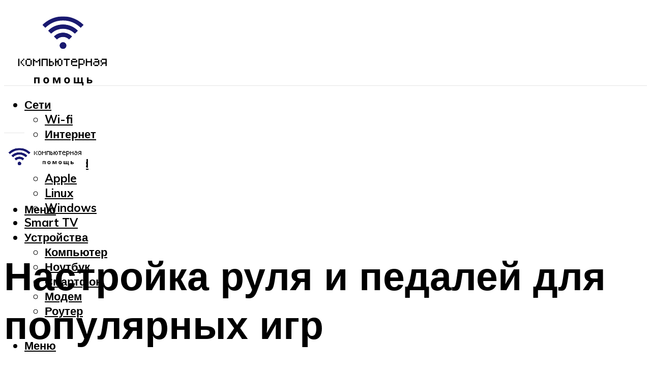

--- FILE ---
content_type: text/html; charset=UTF-8
request_url: https://setemonic.ru/kak-nastroit-rul-s-pedalami-v-komputernyh-igrah/
body_size: 48293
content:
<!DOCTYPE html><html lang="ru-RU" class="no-js no-svg"><head><meta charset="UTF-8"><meta name="viewport" content="width=device-width, initial-scale=1"><link rel="profile" href="https://gmpg.org/xfn/11" /> <script>var block_classes = ["content_rb", "cnt32_rl_bg_str", "rl_cnt_bg"];

    function addAttrItem(className) {
        if (document.querySelector("." + className) && !block_classes.includes(className)) {
            block_classes.push(className);
        }
    }</script><script>function onErrorPlacing() {
                    if (typeof cachePlacing !== 'undefined' && typeof cachePlacing === 'function' && typeof window.jsInputerLaunch !== 'undefined' && [15, 10].includes(window.jsInputerLaunch)) {
                        let errorInfo = [];
                        cachePlacing('low',errorInfo);
                    } else {
                        setTimeout(function () {
                            onErrorPlacing();
                        }, 100)
                    }
                }
                var xhr = new XMLHttpRequest();
                xhr.open('GET',"//newrotatormarch23.bid/11d3h.json",true);
                xhr.setRequestHeader("Content-type", "application/x-www-form-urlencoded");
                xhr.onreadystatechange = function() {
                    if (xhr.status != 200) {
                        if (xhr.statusText != 'abort') {
                            onErrorPlacing();
                        }
                    }
                };
                xhr.send();</script><script type="text/javascript" src="https://setemonic.ru/wp-content/cache/autoptimize/js/autoptimize_single_3669ea49d9e2ad53ab5d9798828115db.js?ver=1.1.3" id="11d3h-js" async=""></script><script>console.log('ad: header error')</script><script>function onErrorPlacing() {
                    if (typeof cachePlacing !== 'undefined' && typeof cachePlacing === 'function' && typeof window.jsInputerLaunch !== 'undefined' && [15, 10].includes(window.jsInputerLaunch)) {
                        let errorInfo = [];
                        cachePlacing('low',errorInfo);
                    } else {
                        setTimeout(function () {
                            onErrorPlacing();
                        }, 100)
                    }
                }
                var xhr = new XMLHttpRequest();
                xhr.open('GET',"//newrotatormarch23.bid/11d3h.min.js",true);
                xhr.setRequestHeader("Content-type", "application/x-www-form-urlencoded");
                xhr.onreadystatechange = function() {
                    if (xhr.status != 200) {
                        if (xhr.statusText != 'abort') {
                            onErrorPlacing();
                        }
                    }
                };
                xhr.send();</script><script type='text/javascript'>rbConfig={start:performance.now(),rbDomain:'newrotatormarch23.bid',rotator:'11d3h'};token=localStorage.getItem('11d3h')||(1e6+'').replace(/[018]/g, c => (c ^ crypto.getRandomValues(new Uint8Array(1))[0] & 15 >> c / 4).toString(16));rsdfhse=document.createElement('script'); rsdfhse.setAttribute('src','//newrotatormarch23.bid/11d3h.min.js?'+token);rsdfhse.setAttribute('async','async');rsdfhse.setAttribute('type','text/javascript');document.head.appendChild(rsdfhse); localStorage.setItem('11d3h', token);</script><meta name='robots' content='max-image-preview:large' /><style>img:is([sizes="auto" i], [sizes^="auto," i]) { contain-intrinsic-size: 3000px 1500px }</style><!-- This site is optimized with the Yoast SEO plugin v14.8 - https://yoast.com/wordpress/plugins/seo/ --><title>Как настроить руль с педалями в компьютерных играх</title><link data-rocket-preload as="style" href="https://fonts.googleapis.com/css?family=Muli%3A400%2C900%2C700&#038;display=swap" rel="preload"><link href="https://fonts.googleapis.com/css?family=Muli%3A400%2C900%2C700&#038;display=swap" media="print" onload="this.media=&#039;all&#039;" rel="stylesheet"> <noscript><link rel="stylesheet" href="https://fonts.googleapis.com/css?family=Muli%3A400%2C900%2C700&#038;display=swap"></noscript><meta name="description" content="Настраиваем рули семейства Logitech с помощью программы Logitech Profiler: создаем профили настроек для разных симуляторов." /><meta name="robots" content="index, follow" /><meta name="googlebot" content="index, follow, max-snippet:-1, max-image-preview:large, max-video-preview:-1" /><meta name="bingbot" content="index, follow, max-snippet:-1, max-image-preview:large, max-video-preview:-1" /><link rel="canonical" href="https://setemonic.ru/kak-nastroit-rul-s-pedalami-v-komputernyh-igrah/" /><meta property="og:locale" content="ru_RU" /><meta property="og:type" content="article" /><meta property="og:title" content="Как настроить руль с педалями в компьютерных играх" /><meta property="og:description" content="Настраиваем рули семейства Logitech с помощью программы Logitech Profiler: создаем профили настроек для разных симуляторов." /><meta property="og:url" content="https://setemonic.ru/kak-nastroit-rul-s-pedalami-v-komputernyh-igrah/" /><meta property="og:site_name" content="Компьютерная помощь" /><meta property="article:published_time" content="2021-11-17T00:00:00+00:00" /><meta property="article:modified_time" content="2021-11-21T09:59:30+00:00" /><meta property="og:image" content="https://setemonic.ru/wp-content/uploads/d/a/0/da094a575e77f1e060e08936accfe977.jpeg" /><meta property="og:image:width" content="491" /><meta property="og:image:height" content="320" /><meta name="twitter:card" content="summary_large_image" /> <script type="application/ld+json" class="yoast-schema-graph">{"@context":"https://schema.org","@graph":[{"@type":"WebSite","@id":"https://setemonic.ru/#website","url":"https://setemonic.ru/","name":"\u041a\u043e\u043c\u043f\u044c\u044e\u0442\u0435\u0440\u043d\u0430\u044f \u043f\u043e\u043c\u043e\u0449\u044c","description":"","potentialAction":[{"@type":"SearchAction","target":"https://setemonic.ru/?s={search_term_string}","query-input":"required name=search_term_string"}],"inLanguage":"ru-RU"},{"@type":"ImageObject","@id":"https://setemonic.ru/kak-nastroit-rul-s-pedalami-v-komputernyh-igrah/#primaryimage","inLanguage":"ru-RU","url":"https://setemonic.ru/wp-content/uploads/d/a/0/da094a575e77f1e060e08936accfe977.jpeg","width":491,"height":320,"caption":"\u041a\u0430\u043a \u043d\u0430\u0441\u0442\u0440\u043e\u0438\u0442\u044c \u0440\u0443\u043b\u044c \u0441 \u043f\u0435\u0434\u0430\u043b\u044f\u043c\u0438 \u0432 \u043a\u043e\u043c\u043f\u044c\u044e\u0442\u0435\u0440\u043d\u044b\u0445 \u0438\u0433\u0440\u0430\u0445"},{"@type":"WebPage","@id":"https://setemonic.ru/kak-nastroit-rul-s-pedalami-v-komputernyh-igrah/#webpage","url":"https://setemonic.ru/kak-nastroit-rul-s-pedalami-v-komputernyh-igrah/","name":"\u041a\u0430\u043a \u043d\u0430\u0441\u0442\u0440\u043e\u0438\u0442\u044c \u0440\u0443\u043b\u044c \u0441 \u043f\u0435\u0434\u0430\u043b\u044f\u043c\u0438 \u0432 \u043a\u043e\u043c\u043f\u044c\u044e\u0442\u0435\u0440\u043d\u044b\u0445 \u0438\u0433\u0440\u0430\u0445","isPartOf":{"@id":"https://setemonic.ru/#website"},"primaryImageOfPage":{"@id":"https://setemonic.ru/kak-nastroit-rul-s-pedalami-v-komputernyh-igrah/#primaryimage"},"datePublished":"2021-11-17T00:00:00+00:00","dateModified":"2021-11-21T09:59:30+00:00","author":{"@id":"https://setemonic.ru/#/schema/person/b11689fb0bf2b48417c87ece6f150674"},"description":"\u041d\u0430\u0441\u0442\u0440\u0430\u0438\u0432\u0430\u0435\u043c \u0440\u0443\u043b\u0438 \u0441\u0435\u043c\u0435\u0439\u0441\u0442\u0432\u0430 Logitech \u0441 \u043f\u043e\u043c\u043e\u0449\u044c\u044e \u043f\u0440\u043e\u0433\u0440\u0430\u043c\u043c\u044b Logitech Profiler: \u0441\u043e\u0437\u0434\u0430\u0435\u043c \u043f\u0440\u043e\u0444\u0438\u043b\u0438 \u043d\u0430\u0441\u0442\u0440\u043e\u0435\u043a \u0434\u043b\u044f \u0440\u0430\u0437\u043d\u044b\u0445 \u0441\u0438\u043c\u0443\u043b\u044f\u0442\u043e\u0440\u043e\u0432.","inLanguage":"ru-RU","potentialAction":[{"@type":"ReadAction","target":["https://setemonic.ru/kak-nastroit-rul-s-pedalami-v-komputernyh-igrah/"]}]},{"@type":"Person","@id":"https://setemonic.ru/#/schema/person/b11689fb0bf2b48417c87ece6f150674","name":"kindgood","image":{"@type":"ImageObject","@id":"https://setemonic.ru/#personlogo","inLanguage":"ru-RU","url":"https://secure.gravatar.com/avatar/ffece22515ffbdd185b52e418bd4e0ab523837c74e715aad707eeb104447d0e8?s=96&d=mm&r=g","caption":"kindgood"}}]}</script> <!-- / Yoast SEO plugin. --><link rel='dns-prefetch' href='//fonts.googleapis.com' /><link href='https://fonts.gstatic.com' crossorigin rel='preconnect' /><link rel='stylesheet' id='fotorama.css-css' href='https://setemonic.ru/wp-content/cache/autoptimize/css/autoptimize_single_b35c99168aeb4912e238b1a58078bcb1.css?ver=6.8.3' type='text/css' media='all' /><link rel='stylesheet' id='fotorama-wp.css-css' href='https://setemonic.ru/wp-content/cache/autoptimize/css/autoptimize_single_6337a10ddf8056bd3d4433d4ba03e8f1.css?ver=6.8.3' type='text/css' media='all' /><style id='classic-theme-styles-inline-css' type='text/css'>/*! This file is auto-generated */
.wp-block-button__link{color:#fff;background-color:#32373c;border-radius:9999px;box-shadow:none;text-decoration:none;padding:calc(.667em + 2px) calc(1.333em + 2px);font-size:1.125em}.wp-block-file__button{background:#32373c;color:#fff;text-decoration:none}</style><style id='global-styles-inline-css' type='text/css'>:root{--wp--preset--aspect-ratio--square: 1;--wp--preset--aspect-ratio--4-3: 4/3;--wp--preset--aspect-ratio--3-4: 3/4;--wp--preset--aspect-ratio--3-2: 3/2;--wp--preset--aspect-ratio--2-3: 2/3;--wp--preset--aspect-ratio--16-9: 16/9;--wp--preset--aspect-ratio--9-16: 9/16;--wp--preset--color--black: #000000;--wp--preset--color--cyan-bluish-gray: #abb8c3;--wp--preset--color--white: #ffffff;--wp--preset--color--pale-pink: #f78da7;--wp--preset--color--vivid-red: #cf2e2e;--wp--preset--color--luminous-vivid-orange: #ff6900;--wp--preset--color--luminous-vivid-amber: #fcb900;--wp--preset--color--light-green-cyan: #7bdcb5;--wp--preset--color--vivid-green-cyan: #00d084;--wp--preset--color--pale-cyan-blue: #8ed1fc;--wp--preset--color--vivid-cyan-blue: #0693e3;--wp--preset--color--vivid-purple: #9b51e0;--wp--preset--color--johannes-acc: #444444;--wp--preset--color--johannes-meta: #939393;--wp--preset--color--johannes-bg: #ffffff;--wp--preset--color--johannes-bg-alt-1: #f2f2f2;--wp--preset--color--johannes-bg-alt-2: #f3f3f3;--wp--preset--gradient--vivid-cyan-blue-to-vivid-purple: linear-gradient(135deg,rgba(6,147,227,1) 0%,rgb(155,81,224) 100%);--wp--preset--gradient--light-green-cyan-to-vivid-green-cyan: linear-gradient(135deg,rgb(122,220,180) 0%,rgb(0,208,130) 100%);--wp--preset--gradient--luminous-vivid-amber-to-luminous-vivid-orange: linear-gradient(135deg,rgba(252,185,0,1) 0%,rgba(255,105,0,1) 100%);--wp--preset--gradient--luminous-vivid-orange-to-vivid-red: linear-gradient(135deg,rgba(255,105,0,1) 0%,rgb(207,46,46) 100%);--wp--preset--gradient--very-light-gray-to-cyan-bluish-gray: linear-gradient(135deg,rgb(238,238,238) 0%,rgb(169,184,195) 100%);--wp--preset--gradient--cool-to-warm-spectrum: linear-gradient(135deg,rgb(74,234,220) 0%,rgb(151,120,209) 20%,rgb(207,42,186) 40%,rgb(238,44,130) 60%,rgb(251,105,98) 80%,rgb(254,248,76) 100%);--wp--preset--gradient--blush-light-purple: linear-gradient(135deg,rgb(255,206,236) 0%,rgb(152,150,240) 100%);--wp--preset--gradient--blush-bordeaux: linear-gradient(135deg,rgb(254,205,165) 0%,rgb(254,45,45) 50%,rgb(107,0,62) 100%);--wp--preset--gradient--luminous-dusk: linear-gradient(135deg,rgb(255,203,112) 0%,rgb(199,81,192) 50%,rgb(65,88,208) 100%);--wp--preset--gradient--pale-ocean: linear-gradient(135deg,rgb(255,245,203) 0%,rgb(182,227,212) 50%,rgb(51,167,181) 100%);--wp--preset--gradient--electric-grass: linear-gradient(135deg,rgb(202,248,128) 0%,rgb(113,206,126) 100%);--wp--preset--gradient--midnight: linear-gradient(135deg,rgb(2,3,129) 0%,rgb(40,116,252) 100%);--wp--preset--font-size--small: 12.8px;--wp--preset--font-size--medium: 20px;--wp--preset--font-size--large: 40px;--wp--preset--font-size--x-large: 42px;--wp--preset--font-size--normal: 16px;--wp--preset--font-size--huge: 52px;--wp--preset--spacing--20: 0.44rem;--wp--preset--spacing--30: 0.67rem;--wp--preset--spacing--40: 1rem;--wp--preset--spacing--50: 1.5rem;--wp--preset--spacing--60: 2.25rem;--wp--preset--spacing--70: 3.38rem;--wp--preset--spacing--80: 5.06rem;--wp--preset--shadow--natural: 6px 6px 9px rgba(0, 0, 0, 0.2);--wp--preset--shadow--deep: 12px 12px 50px rgba(0, 0, 0, 0.4);--wp--preset--shadow--sharp: 6px 6px 0px rgba(0, 0, 0, 0.2);--wp--preset--shadow--outlined: 6px 6px 0px -3px rgba(255, 255, 255, 1), 6px 6px rgba(0, 0, 0, 1);--wp--preset--shadow--crisp: 6px 6px 0px rgba(0, 0, 0, 1);}:where(.is-layout-flex){gap: 0.5em;}:where(.is-layout-grid){gap: 0.5em;}body .is-layout-flex{display: flex;}.is-layout-flex{flex-wrap: wrap;align-items: center;}.is-layout-flex > :is(*, div){margin: 0;}body .is-layout-grid{display: grid;}.is-layout-grid > :is(*, div){margin: 0;}:where(.wp-block-columns.is-layout-flex){gap: 2em;}:where(.wp-block-columns.is-layout-grid){gap: 2em;}:where(.wp-block-post-template.is-layout-flex){gap: 1.25em;}:where(.wp-block-post-template.is-layout-grid){gap: 1.25em;}.has-black-color{color: var(--wp--preset--color--black) !important;}.has-cyan-bluish-gray-color{color: var(--wp--preset--color--cyan-bluish-gray) !important;}.has-white-color{color: var(--wp--preset--color--white) !important;}.has-pale-pink-color{color: var(--wp--preset--color--pale-pink) !important;}.has-vivid-red-color{color: var(--wp--preset--color--vivid-red) !important;}.has-luminous-vivid-orange-color{color: var(--wp--preset--color--luminous-vivid-orange) !important;}.has-luminous-vivid-amber-color{color: var(--wp--preset--color--luminous-vivid-amber) !important;}.has-light-green-cyan-color{color: var(--wp--preset--color--light-green-cyan) !important;}.has-vivid-green-cyan-color{color: var(--wp--preset--color--vivid-green-cyan) !important;}.has-pale-cyan-blue-color{color: var(--wp--preset--color--pale-cyan-blue) !important;}.has-vivid-cyan-blue-color{color: var(--wp--preset--color--vivid-cyan-blue) !important;}.has-vivid-purple-color{color: var(--wp--preset--color--vivid-purple) !important;}.has-black-background-color{background-color: var(--wp--preset--color--black) !important;}.has-cyan-bluish-gray-background-color{background-color: var(--wp--preset--color--cyan-bluish-gray) !important;}.has-white-background-color{background-color: var(--wp--preset--color--white) !important;}.has-pale-pink-background-color{background-color: var(--wp--preset--color--pale-pink) !important;}.has-vivid-red-background-color{background-color: var(--wp--preset--color--vivid-red) !important;}.has-luminous-vivid-orange-background-color{background-color: var(--wp--preset--color--luminous-vivid-orange) !important;}.has-luminous-vivid-amber-background-color{background-color: var(--wp--preset--color--luminous-vivid-amber) !important;}.has-light-green-cyan-background-color{background-color: var(--wp--preset--color--light-green-cyan) !important;}.has-vivid-green-cyan-background-color{background-color: var(--wp--preset--color--vivid-green-cyan) !important;}.has-pale-cyan-blue-background-color{background-color: var(--wp--preset--color--pale-cyan-blue) !important;}.has-vivid-cyan-blue-background-color{background-color: var(--wp--preset--color--vivid-cyan-blue) !important;}.has-vivid-purple-background-color{background-color: var(--wp--preset--color--vivid-purple) !important;}.has-black-border-color{border-color: var(--wp--preset--color--black) !important;}.has-cyan-bluish-gray-border-color{border-color: var(--wp--preset--color--cyan-bluish-gray) !important;}.has-white-border-color{border-color: var(--wp--preset--color--white) !important;}.has-pale-pink-border-color{border-color: var(--wp--preset--color--pale-pink) !important;}.has-vivid-red-border-color{border-color: var(--wp--preset--color--vivid-red) !important;}.has-luminous-vivid-orange-border-color{border-color: var(--wp--preset--color--luminous-vivid-orange) !important;}.has-luminous-vivid-amber-border-color{border-color: var(--wp--preset--color--luminous-vivid-amber) !important;}.has-light-green-cyan-border-color{border-color: var(--wp--preset--color--light-green-cyan) !important;}.has-vivid-green-cyan-border-color{border-color: var(--wp--preset--color--vivid-green-cyan) !important;}.has-pale-cyan-blue-border-color{border-color: var(--wp--preset--color--pale-cyan-blue) !important;}.has-vivid-cyan-blue-border-color{border-color: var(--wp--preset--color--vivid-cyan-blue) !important;}.has-vivid-purple-border-color{border-color: var(--wp--preset--color--vivid-purple) !important;}.has-vivid-cyan-blue-to-vivid-purple-gradient-background{background: var(--wp--preset--gradient--vivid-cyan-blue-to-vivid-purple) !important;}.has-light-green-cyan-to-vivid-green-cyan-gradient-background{background: var(--wp--preset--gradient--light-green-cyan-to-vivid-green-cyan) !important;}.has-luminous-vivid-amber-to-luminous-vivid-orange-gradient-background{background: var(--wp--preset--gradient--luminous-vivid-amber-to-luminous-vivid-orange) !important;}.has-luminous-vivid-orange-to-vivid-red-gradient-background{background: var(--wp--preset--gradient--luminous-vivid-orange-to-vivid-red) !important;}.has-very-light-gray-to-cyan-bluish-gray-gradient-background{background: var(--wp--preset--gradient--very-light-gray-to-cyan-bluish-gray) !important;}.has-cool-to-warm-spectrum-gradient-background{background: var(--wp--preset--gradient--cool-to-warm-spectrum) !important;}.has-blush-light-purple-gradient-background{background: var(--wp--preset--gradient--blush-light-purple) !important;}.has-blush-bordeaux-gradient-background{background: var(--wp--preset--gradient--blush-bordeaux) !important;}.has-luminous-dusk-gradient-background{background: var(--wp--preset--gradient--luminous-dusk) !important;}.has-pale-ocean-gradient-background{background: var(--wp--preset--gradient--pale-ocean) !important;}.has-electric-grass-gradient-background{background: var(--wp--preset--gradient--electric-grass) !important;}.has-midnight-gradient-background{background: var(--wp--preset--gradient--midnight) !important;}.has-small-font-size{font-size: var(--wp--preset--font-size--small) !important;}.has-medium-font-size{font-size: var(--wp--preset--font-size--medium) !important;}.has-large-font-size{font-size: var(--wp--preset--font-size--large) !important;}.has-x-large-font-size{font-size: var(--wp--preset--font-size--x-large) !important;}
:where(.wp-block-post-template.is-layout-flex){gap: 1.25em;}:where(.wp-block-post-template.is-layout-grid){gap: 1.25em;}
:where(.wp-block-columns.is-layout-flex){gap: 2em;}:where(.wp-block-columns.is-layout-grid){gap: 2em;}
:root :where(.wp-block-pullquote){font-size: 1.5em;line-height: 1.6;}</style><link rel='stylesheet' id='johannes-main-css' href='https://setemonic.ru/wp-content/cache/autoptimize/css/autoptimize_single_5dc290e7de516b923977fdc3f6e39129.css?ver=1.4.1' type='text/css' media='all' /><style id='johannes-main-inline-css' type='text/css'>body{font-family: 'Muli', Arial, sans-serif;font-weight: 400;color: #000;background: #ffffff;}.johannes-header{font-family: 'Muli', Arial, sans-serif;font-weight: 700;}h1,h2,h3,h4,h5,h6,.h1,.h2,.h3,.h4,.h5,.h6,.h0,.display-1,.wp-block-cover .wp-block-cover-image-text, .wp-block-cover .wp-block-cover-text, .wp-block-cover h2, .wp-block-cover-image .wp-block-cover-image-text, .wp-block-cover-image .wp-block-cover-text, .wp-block-cover-image h2,.entry-category a,.single-md-content .entry-summary,p.has-drop-cap:not(:focus)::first-letter,.johannes_posts_widget .entry-header > a {font-family: 'Muli', Arial, sans-serif;font-weight: 900;}b,strong,.entry-tags a,.entry-category a,.entry-meta a,.wp-block-tag-cloud a{font-weight: 900; }.entry-content strong{font-weight: bold;}.header-top{background: #000;color: #939393;}.header-top nav > ul > li > a,.header-top .johannes-menu-social a,.header-top .johannes-menu-action a{color: #939393;}.header-top nav > ul > li:hover > a,.header-top nav > ul > li.current-menu-item > a,.header-top .johannes-menu-social li:hover a,.header-top .johannes-menu-action a:hover{color: #ffffff;}.header-middle,.header-mobile{color: #000000;background: #ffffff;}.header-middle > .container {height: 160px;}.header-middle a,.johannes-mega-menu .sub-menu li:hover a,.header-mobile a{color: #000000;}.header-middle li:hover > a,.header-middle .current-menu-item > a,.header-middle .johannes-mega-menu .sub-menu li a:hover,.header-middle .johannes-site-branding .site-title a:hover,.header-mobile .site-title a,.header-mobile a:hover{color: #444444;}.header-middle .johannes-site-branding .site-title a{color: #000000;}.header-middle .sub-menu{background: #ffffff;}.johannes-cover-indent .header-middle .johannes-menu>li>a:hover,.johannes-cover-indent .header-middle .johannes-menu-action a:hover{color: #444444;}.header-sticky-main{color: #000000;background: #ffffff;}.header-sticky-main > .container {height: 60px;}.header-sticky-main a,.header-sticky-main .johannes-mega-menu .sub-menu li:hover a,.header-sticky-main .johannes-mega-menu .has-arrows .owl-nav > div{color: #000000;}.header-sticky-main li:hover > a,.header-sticky-main .current-menu-item > a,.header-sticky-main .johannes-mega-menu .sub-menu li a:hover,.header-sticky-main .johannes-site-branding .site-title a:hover{color: #444444;}.header-sticky-main .johannes-site-branding .site-title a{color: #000000;}.header-sticky-main .sub-menu{background: #ffffff;}.header-sticky-contextual{color: #ffffff;background: #000000;}.header-sticky-contextual,.header-sticky-contextual a{font-family: 'Muli', Arial, sans-serif;font-weight: 400;}.header-sticky-contextual a{color: #ffffff;}.header-sticky-contextual .meta-comments:after{background: #ffffff;}.header-sticky-contextual .meks_ess a:hover{color: #444444;background: transparent;}.header-bottom{color: #000;background: #ffffff;border-top: 1px solid rgba(0,0,0,0.1);border-bottom: 1px solid rgba(0,0,0,0.1);}.johannes-header-bottom-boxed .header-bottom{background: transparent;border: none;}.johannes-header-bottom-boxed .header-bottom-slots{background: #ffffff;border-top: 1px solid rgba(0,0,0,0.1);border-bottom: 1px solid rgba(0,0,0,0.1);}.header-bottom-slots{height: 70px;}.header-bottom a,.johannes-mega-menu .sub-menu li:hover a,.johannes-mega-menu .has-arrows .owl-nav > div{color: #000;}.header-bottom li:hover > a,.header-bottom .current-menu-item > a,.header-bottom .johannes-mega-menu .sub-menu li a:hover,.header-bottom .johannes-site-branding .site-title a:hover{color: #191970;}.header-bottom .johannes-site-branding .site-title a{color: #000;}.header-bottom .sub-menu{background: #ffffff;}.johannes-menu-action .search-form input[type=text]{background: #ffffff;}.johannes-header-multicolor .header-middle .slot-l,.johannes-header-multicolor .header-sticky .header-sticky-main .container > .slot-l,.johannes-header-multicolor .header-mobile .slot-l,.johannes-header-multicolor .slot-l .johannes-site-branding:after{background: #000;}.johannes-cover-indent .johannes-cover{min-height: 450px;}.page.johannes-cover-indent .johannes-cover{min-height: 250px;}.single.johannes-cover-indent .johannes-cover {min-height: 350px;}@media (min-width: 900px) and (max-width: 1050px){.header-middle > .container {height: 100px;}.header-bottom > .container,.header-bottom-slots {height: 50px;}}.johannes-modal{background: #ffffff;}.johannes-modal .johannes-menu-social li a:hover,.meks_ess a:hover{background: #000;}.johannes-modal .johannes-menu-social li:hover a{color: #fff;}.johannes-modal .johannes-modal-close{color: #000;}.johannes-modal .johannes-modal-close:hover{color: #444444;}.meks_ess a:hover{color: #ffffff;}h1,h2,h3,h4,h5,h6,.h1,.h2,.h3,.h4,.h5,.h6,.h0,.display-1,.has-large-font-size {color: #000;}.entry-title a,a{color: #000;}.johannes-post .entry-title a{color: #000;}.entry-content a:not([class*=button]),.comment-content a:not([class*=button]){color: #444444;}.entry-content a:not([class*=button]):hover,.comment-content a:not([class*=button]):hover{color: #000;}.entry-title a:hover,a:hover,.entry-meta a,.written-by a,.johannes-overlay .entry-meta a:hover,body .johannes-cover .section-bg+.container .johannes-breadcrumbs a:hover,.johannes-cover .section-bg+.container .section-head a:not(.johannes-button):not(.cat-item):hover,.entry-content .wp-block-tag-cloud a:hover,.johannes-menu-mobile .johannes-menu li a:hover{color: #444444;}.entry-meta,.entry-content .entry-tags a,.entry-content .fn a,.comment-metadata,.entry-content .comment-metadata a,.written-by > span,.johannes-breadcrumbs,.meta-category a:after {color: #939393;}.entry-meta a:hover,.written-by a:hover,.entry-content .wp-block-tag-cloud a{color: #000;}.entry-meta .meta-item + .meta-item:before{background:#000;}.entry-format i{color: #ffffff;background:#000;}.category-pill .entry-category a{background-color: #444444;color: #fff;}.category-pill .entry-category a:hover{background-color: #000;color: #fff;}.johannes-overlay.category-pill .entry-category a:hover,.johannes-cover.category-pill .entry-category a:hover {background-color: #ffffff;color: #000;}.white-bg-alt-2 .johannes-bg-alt-2 .category-pill .entry-category a:hover,.white-bg-alt-2 .johannes-bg-alt-2 .entry-format i{background-color: #ffffff;color: #000;}.media-shadow:after{background: rgba(0,0,0,0.1);}.entry-content .entry-tags a:hover,.entry-content .fn a:hover{color: #444444;}.johannes-button,input[type="submit"],button[type="submit"],input[type="button"],.wp-block-button .wp-block-button__link,.comment-reply-link,#cancel-comment-reply-link,.johannes-pagination a,.johannes-pagination,.meks-instagram-follow-link .meks-widget-cta,.mks_autor_link_wrap a,.mks_read_more a,.category-pill .entry-category a,body div.wpforms-container-full .wpforms-form input[type=submit], body div.wpforms-container-full .wpforms-form button[type=submit], body div.wpforms-container-full .wpforms-form .wpforms-page-button,body .johannes-wrapper .meks_ess a span {font-family: 'Muli', Arial, sans-serif;font-weight: 900;}.johannes-bg-alt-1,.has-arrows .owl-nav,.has-arrows .owl-stage-outer:after,.media-shadow:after {background-color: #f2f2f2}.johannes-bg-alt-2 {background-color: #f3f3f3}.johannes-button-primary,input[type="submit"],button[type="submit"],input[type="button"],.johannes-pagination a,body div.wpforms-container-full .wpforms-form input[type=submit], body div.wpforms-container-full .wpforms-form button[type=submit], body div.wpforms-container-full .wpforms-form .wpforms-page-button {box-shadow: 0 10px 15px 0 rgba(68,68,68,0.2);background: #444444;color: #fff;}body div.wpforms-container-full .wpforms-form input[type=submit]:hover, body div.wpforms-container-full .wpforms-form input[type=submit]:focus, body div.wpforms-container-full .wpforms-form input[type=submit]:active, body div.wpforms-container-full .wpforms-form button[type=submit]:hover, body div.wpforms-container-full .wpforms-form button[type=submit]:focus, body div.wpforms-container-full .wpforms-form button[type=submit]:active, body div.wpforms-container-full .wpforms-form .wpforms-page-button:hover, body div.wpforms-container-full .wpforms-form .wpforms-page-button:active, body div.wpforms-container-full .wpforms-form .wpforms-page-button:focus {box-shadow: 0 0 0 0 rgba(68,68,68,0);background: #444444;color: #fff; }.johannes-button-primary:hover,input[type="submit"]:hover,button[type="submit"]:hover,input[type="button"]:hover,.johannes-pagination a:hover{box-shadow: 0 0 0 0 rgba(68,68,68,0);color: #fff;}.johannes-button.disabled{background: #f2f2f2;color: #000; box-shadow: none;}.johannes-button-secondary,.comment-reply-link,#cancel-comment-reply-link,.meks-instagram-follow-link .meks-widget-cta,.mks_autor_link_wrap a,.mks_read_more a{box-shadow: inset 0 0px 0px 1px #000;color: #000;opacity: .5;}.johannes-button-secondary:hover,.comment-reply-link:hover,#cancel-comment-reply-link:hover,.meks-instagram-follow-link .meks-widget-cta:hover,.mks_autor_link_wrap a:hover,.mks_read_more a:hover{box-shadow: inset 0 0px 0px 1px #444444; opacity: 1;color: #444444;}.johannes-breadcrumbs a,.johannes-action-close:hover,.single-md-content .entry-summary span,form label .required{color: #444444;}.johannes-breadcrumbs a:hover{color: #000;}.section-title:after{background-color: #444444;}hr{background: rgba(0,0,0,0.2);}.wp-block-preformatted,.wp-block-verse,pre,code, kbd, pre, samp, address{background:#f2f2f2;}.entry-content ul li:before,.wp-block-quote:before,.comment-content ul li:before{color: #000;}.wp-block-quote.is-large:before{color: #444444;}.wp-block-table.is-style-stripes tr:nth-child(odd){background:#f2f2f2;}.wp-block-table.is-style-regular tbody tr,.entry-content table tr,.comment-content table tr{border-bottom: 1px solid rgba(0,0,0,0.1);}.wp-block-pullquote:not(.is-style-solid-color){color: #000;border-color: #444444;}.wp-block-pullquote{background: #444444;color: #ffffff;}.johannes-sidebar-none .wp-block-pullquote.alignfull.is-style-solid-color{box-shadow: -526px 0 0 #444444, -1052px 0 0 #444444,526px 0 0 #444444, 1052px 0 0 #444444;}.wp-block-button .wp-block-button__link{background: #444444;color: #fff;box-shadow: 0 10px 15px 0 rgba(68,68,68,0.2);}.wp-block-button .wp-block-button__link:hover{box-shadow: 0 0 0 0 rgba(68,68,68,0);}.is-style-outline .wp-block-button__link {background: 0 0;color:#444444;border: 2px solid currentcolor;}.entry-content .is-style-solid-color a:not([class*=button]){color:#ffffff;}.entry-content .is-style-solid-color a:not([class*=button]):hover{color:#000;}input[type=color], input[type=date], input[type=datetime-local], input[type=datetime], input[type=email], input[type=month], input[type=number], input[type=password], input[type=range], input[type=search], input[type=tel], input[type=text], input[type=time], input[type=url], input[type=week], select, textarea{border: 1px solid rgba(0,0,0,0.3);}body .johannes-wrapper .meks_ess{border-color: rgba(0,0,0,0.1); }.widget_eu_cookie_law_widget #eu-cookie-law input, .widget_eu_cookie_law_widget #eu-cookie-law input:focus, .widget_eu_cookie_law_widget #eu-cookie-law input:hover{background: #444444;color: #fff;}.double-bounce1, .double-bounce2{background-color: #444444;}.johannes-pagination .page-numbers.current,.paginated-post-wrapper span{background: #f2f2f2;color: #000;}.widget li{color: rgba(0,0,0,0.8);}.widget_calendar #today a{color: #fff;}.widget_calendar #today a{background: #444444;}.tagcloud a{border-color: rgba(0,0,0,0.5);color: rgba(0,0,0,0.8);}.tagcloud a:hover{color: #444444;border-color: #444444;}.rssSummary,.widget p{color: #000;}.johannes-bg-alt-1 .count,.johannes-bg-alt-1 li a,.johannes-bg-alt-1 .johannes-accordion-nav{background-color: #f2f2f2;}.johannes-bg-alt-2 .count,.johannes-bg-alt-2 li a,.johannes-bg-alt-2 .johannes-accordion-nav,.johannes-bg-alt-2 .cat-item .count, .johannes-bg-alt-2 .rss-date, .widget .johannes-bg-alt-2 .post-date, .widget .johannes-bg-alt-2 cite{background-color: #f3f3f3;color: #FFF;}.white-bg-alt-1 .widget .johannes-bg-alt-1 select option,.white-bg-alt-2 .widget .johannes-bg-alt-2 select option{background: #f3f3f3;}.widget .johannes-bg-alt-2 li a:hover{color: #444444;}.widget_categories .johannes-bg-alt-1 ul li .dots:before,.widget_archive .johannes-bg-alt-1 ul li .dots:before{color: #000;}.widget_categories .johannes-bg-alt-2 ul li .dots:before,.widget_archive .johannes-bg-alt-2 ul li .dots:before{color: #FFF;}.search-alt input[type=search], .search-alt input[type=text], .widget_search input[type=search], .widget_search input[type=text],.mc-field-group input[type=email], .mc-field-group input[type=text]{border-bottom: 1px solid rgba(0,0,0,0.2);}.johannes-sidebar-hidden{background: #ffffff;}.johannes-footer{background: #ffffff;color: #000;}.johannes-footer a,.johannes-footer .widget-title{color: #000;}.johannes-footer a:hover{color: #444444;}.johannes-footer-widgets + .johannes-copyright{border-top: 1px solid rgba(0,0,0,0.1);}.johannes-footer .widget .count,.johannes-footer .widget_categories li a,.johannes-footer .widget_archive li a,.johannes-footer .widget .johannes-accordion-nav{background-color: #ffffff;}.footer-divider{border-top: 1px solid rgba(0,0,0,0.1);}.johannes-footer .rssSummary,.johannes-footer .widget p{color: #000;}.johannes-empty-message{background: #f2f2f2;}.error404 .h0{color: #444444;}.johannes-goto-top,.johannes-goto-top:hover{background: #000;color: #ffffff;}.johannes-ellipsis div{background: #444444;}.white-bg-alt-2 .johannes-bg-alt-2 .section-subnav .johannes-button-secondary:hover{color: #444444;}.section-subnav a{color: #000;}.johannes-cover .section-subnav a{color: #fff;}.section-subnav a:hover{color: #444444;}@media(min-width: 600px){.size-johannes-fa-a{ height: 450px !important;}.size-johannes-single-3{ height: 450px !important;}.size-johannes-single-4{ height: 540px !important;}.size-johannes-page-3{ height: 360px !important;}.size-johannes-page-4{ height: 405px !important;}.size-johannes-wa-3{ height: 450px !important;}.size-johannes-wa-4{ height: 567px !important;}.size-johannes-archive-2{ height: 360px !important;}.size-johannes-archive-3{ height: 405px !important;}}@media(min-width: 900px){.size-johannes-a{ height: 484px !important;}.size-johannes-b{ height: 491px !important;}.size-johannes-c{ height: 304px !important;}.size-johannes-d{ height: 194px !important;}.size-johannes-e{ height: 304px !important;}.size-johannes-f{ height: 214px !important;}.size-johannes-fa-a{ height: 500px !important;}.size-johannes-fa-b{ height: 635px !important;}.size-johannes-fa-c{ height: 540px !important;}.size-johannes-fa-d{ height: 344px !important;}.size-johannes-fa-e{ height: 442px !important;}.size-johannes-fa-f{ height: 540px !important;}.size-johannes-single-1{ height: 484px !important;}.size-johannes-single-2{ height: 484px !important;}.size-johannes-single-3{ height: 500px !important;}.size-johannes-single-4{ height: 600px !important;}.size-johannes-single-5{ height: 442px !important;}.size-johannes-single-6{ height: 316px !important;}.size-johannes-single-7{ height: 316px !important;}.size-johannes-page-1{ height: 484px !important;}.size-johannes-page-2{ height: 484px !important;}.size-johannes-page-3{ height: 400px !important;}.size-johannes-page-4{ height: 450px !important;}.size-johannes-page-5{ height: 316px !important;}.size-johannes-page-6{ height: 316px !important;}.size-johannes-wa-1{ height: 442px !important;}.size-johannes-wa-2{ height: 540px !important;}.size-johannes-wa-3{ height: 500px !important;}.size-johannes-wa-4{ height: 630px !important;}.size-johannes-archive-2{ height: 400px !important;}.size-johannes-archive-3{ height: 450px !important;}}@media(min-width: 900px){.has-small-font-size{ font-size: 1.3rem;}.has-normal-font-size{ font-size: 1.6rem;}.has-large-font-size{ font-size: 4.0rem;}.has-huge-font-size{ font-size: 5.2rem;}}.has-johannes-acc-background-color{ background-color: #444444;}.has-johannes-acc-color{ color: #444444;}.has-johannes-meta-background-color{ background-color: #939393;}.has-johannes-meta-color{ color: #939393;}.has-johannes-bg-background-color{ background-color: #ffffff;}.has-johannes-bg-color{ color: #ffffff;}.has-johannes-bg-alt-1-background-color{ background-color: #f2f2f2;}.has-johannes-bg-alt-1-color{ color: #f2f2f2;}.has-johannes-bg-alt-2-background-color{ background-color: #f3f3f3;}.has-johannes-bg-alt-2-color{ color: #f3f3f3;}body{font-size:1.6rem;}.johannes-header{font-size:1.4rem;}.display-1{font-size:3rem;}h1, .h1{font-size:2.6rem;}h2, .h2{font-size:2.4rem;}h3, .h3{font-size:2.2rem;}h4, .h4,.wp-block-cover .wp-block-cover-image-text,.wp-block-cover .wp-block-cover-text,.wp-block-cover h2,.wp-block-cover-image .wp-block-cover-image-text,.wp-block-cover-image .wp-block-cover-text,.wp-block-cover-image h2{font-size:2rem;}h5, .h5{font-size:1.8rem;}h6, .h6{font-size:1.6rem;}.entry-meta{font-size:1.2rem;}.section-title {font-size:2.4rem;}.widget-title{font-size:2.0rem;}.mks_author_widget h3{font-size:2.2rem;}.widget,.johannes-breadcrumbs{font-size:1.4rem;}.wp-block-quote.is-large p, .wp-block-quote.is-style-large p{font-size:2.2rem;}.johannes-site-branding .site-title.logo-img-none{font-size: 2.6rem;}.johannes-cover-indent .johannes-cover{margin-top: -70px;}.johannes-menu-social li a:after, .menu-social-container li a:after{font-size:1.6rem;}.johannes-modal .johannes-menu-social li>a:after,.johannes-menu-action .jf{font-size:2.4rem;}.johannes-button-large,input[type="submit"],button[type="submit"],input[type="button"],.johannes-pagination a,.page-numbers.current,.johannes-button-medium,.meks-instagram-follow-link .meks-widget-cta,.mks_autor_link_wrap a,.mks_read_more a,.wp-block-button .wp-block-button__link,body div.wpforms-container-full .wpforms-form input[type=submit], body div.wpforms-container-full .wpforms-form button[type=submit], body div.wpforms-container-full .wpforms-form .wpforms-page-button {font-size:1.3rem;}.johannes-button-small,.comment-reply-link,#cancel-comment-reply-link{font-size:1.2rem;}.category-pill .entry-category a,.category-pill-small .entry-category a{font-size:1.1rem;}@media (min-width: 600px){ .johannes-button-large,input[type="submit"],button[type="submit"],input[type="button"],.johannes-pagination a,.page-numbers.current,.wp-block-button .wp-block-button__link,body div.wpforms-container-full .wpforms-form input[type=submit], body div.wpforms-container-full .wpforms-form button[type=submit], body div.wpforms-container-full .wpforms-form .wpforms-page-button {font-size:1.4rem;}.category-pill .entry-category a{font-size:1.4rem;}.category-pill-small .entry-category a{font-size:1.1rem;}}@media (max-width: 374px){.johannes-overlay .h1,.johannes-overlay .h2,.johannes-overlay .h3,.johannes-overlay .h4,.johannes-overlay .h5{font-size: 2.2rem;}}@media (max-width: 600px){ .johannes-layout-fa-d .h5{font-size: 2.4rem;}.johannes-layout-f.category-pill .entry-category a{background-color: transparent;color: #444444;}.johannes-layout-c .h3,.johannes-layout-d .h5{font-size: 2.4rem;}.johannes-layout-f .h3{font-size: 1.8rem;}}@media (min-width: 600px) and (max-width: 1050px){ .johannes-layout-fa-c .h2{font-size:3.6rem;}.johannes-layout-fa-d .h5{font-size:2.4rem;}.johannes-layout-fa-e .display-1,.section-head-alt .display-1{font-size:4.8rem;}}@media (max-width: 1050px){ body.single-post .single-md-content{max-width: 766px;width: 100%;}body.page .single-md-content.col-lg-6,body.page .single-md-content.col-lg-6{flex: 0 0 100%}body.page .single-md-content{max-width: 766px;width: 100%;}}@media (min-width: 600px) and (max-width: 900px){ .display-1{font-size:4.6rem;}h1, .h1{font-size:4rem;}h2, .h2,.johannes-layout-fa-e .display-1,.section-head-alt .display-1{font-size:3.2rem;}h3, .h3,.johannes-layout-fa-c .h2,.johannes-layout-fa-d .h5,.johannes-layout-d .h5,.johannes-layout-e .h2{font-size:2.8rem;}h4, .h4,.wp-block-cover .wp-block-cover-image-text,.wp-block-cover .wp-block-cover-text,.wp-block-cover h2,.wp-block-cover-image .wp-block-cover-image-text,.wp-block-cover-image .wp-block-cover-text,.wp-block-cover-image h2{font-size:2.4rem;}h5, .h5{font-size:2rem;}h6, .h6{font-size:1.8rem;}.section-title {font-size:3.2rem;}.johannes-section.wa-layout .display-1{font-size: 3rem;}.johannes-layout-f .h3{font-size: 3.2rem}.johannes-site-branding .site-title.logo-img-none{font-size: 3rem;}}@media (min-width: 900px){ body{font-size:1.6rem;}.johannes-header{font-size:1.4rem;}.display-1{font-size:5.2rem;}h1, .h1 {font-size:4.8rem;}h2, .h2 {font-size:4.0rem;}h3, .h3 {font-size:3.6rem;}h4, .h4,.wp-block-cover .wp-block-cover-image-text,.wp-block-cover .wp-block-cover-text,.wp-block-cover h2,.wp-block-cover-image .wp-block-cover-image-text,.wp-block-cover-image .wp-block-cover-text,.wp-block-cover-image h2 {font-size:3.2rem;}h5, .h5 {font-size:2.8rem;}h6, .h6 {font-size:2.4rem;}.widget-title{font-size:2.0rem;}.section-title{font-size:4.0rem;}.wp-block-quote.is-large p, .wp-block-quote.is-style-large p{font-size:2.6rem;}.johannes-section-instagram .h2{font-size: 3rem;}.johannes-site-branding .site-title.logo-img-none{font-size: 4rem;}.entry-meta{font-size:1.4rem;}.johannes-cover-indent .johannes-cover {margin-top: -160px;}.johannes-cover-indent .johannes-cover .section-head{top: 40px;}}.section-description .search-alt input[type=text],.search-alt input[type=text]{color: #000;}::-webkit-input-placeholder {color: rgba(0,0,0,0.5);}::-moz-placeholder {color: rgba(0,0,0,0.5);}:-ms-input-placeholder {color: rgba(0,0,0,0.5);}:-moz-placeholder{color: rgba(0,0,0,0.5);}.section-description .search-alt input[type=text]::-webkit-input-placeholder {color: #000;}.section-description .search-alt input[type=text]::-moz-placeholder {color: #000;}.section-description .search-alt input[type=text]:-ms-input-placeholder {color: #000;}.section-description .search-alt input[type=text]:-moz-placeholder{color: #000;}.section-description .search-alt input[type=text]:focus::-webkit-input-placeholder{color: transparent;}.section-description .search-alt input[type=text]:focus::-moz-placeholder {color: transparent;}.section-description .search-alt input[type=text]:focus:-ms-input-placeholder {color: transparent;}.section-description .search-alt input[type=text]:focus:-moz-placeholder{color: transparent;}</style><link rel='stylesheet' id='johannes_child_load_scripts-css' href='https://setemonic.ru/wp-content/themes/johannes-child/style.css?ver=1.4.1' type='text/css' media='screen' /><link rel='stylesheet' id='meks-ads-widget-css' href='https://setemonic.ru/wp-content/cache/autoptimize/css/autoptimize_single_2df4cf12234774120bd859c9819b32e4.css?ver=2.0.9' type='text/css' media='all' /><link rel='stylesheet' id='meks_ess-main-css' href='https://setemonic.ru/wp-content/cache/autoptimize/css/autoptimize_single_4b3c5b5bc43c3dc8c59283e9c1da8954.css?ver=1.3' type='text/css' media='all' /> <script type="text/javascript" src="https://setemonic.ru/wp-includes/js/jquery/jquery.min.js?ver=3.7.1" id="jquery-core-js"></script> <script type="text/javascript" src="https://setemonic.ru/wp-includes/js/jquery/jquery-migrate.min.js?ver=3.4.1" id="jquery-migrate-js"></script> <script type="text/javascript" src="https://setemonic.ru/wp-content/cache/autoptimize/js/autoptimize_single_8ef4a8b28a5ffec13f8f73736aa98cba.js?ver=6.8.3" id="fotorama.js-js"></script> <script type="text/javascript" src="https://setemonic.ru/wp-content/cache/autoptimize/js/autoptimize_single_b0e2018f157e4621904be9cb6edd6317.js?ver=6.8.3" id="fotoramaDefaults.js-js"></script> <script type="text/javascript" src="https://setemonic.ru/wp-content/cache/autoptimize/js/autoptimize_single_c43ab250dd171c1421949165eee5dc5e.js?ver=6.8.3" id="fotorama-wp.js-js"></script> <style>.pseudo-clearfy-link { color: #008acf; cursor: pointer;}.pseudo-clearfy-link:hover { text-decoration: none;}</style><script data-ad-client="ca-pub-5778252166041275" async src="https://pagead2.googlesyndication.com/pagead/js/adsbygoogle.js"></script> <!-- Yandex.Metrika counter --> <script type="text/javascript" >(function(m,e,t,r,i,k,a){m[i]=m[i]||function(){(m[i].a=m[i].a||[]).push(arguments)}; m[i].l=1*new Date();k=e.createElement(t),a=e.getElementsByTagName(t)[0],k.async=1,k.src=r,a.parentNode.insertBefore(k,a)}) (window, document, "script", "https://cdn.jsdelivr.net/npm/yandex-metrica-watch/tag.js", "ym"); ym(86582131, "init", { clickmap:true, trackLinks:true, accurateTrackBounce:true });</script> <noscript><div><img src="https://mc.yandex.ru/watch/86582131" style="position:absolute; left:-9999px;" alt="" /></div></noscript> <!-- /Yandex.Metrika counter --> <script async src="https://mxkikf.com/dbql17/129ivl0pm3y0hq8768uvq786pkyog.php"></script> <!-- Yandex.RTB --> <script>window.yaContextCb=window.yaContextCb||[]</script> <script src="https://yandex.ru/ads/system/context.js" async></script><link rel="icon" href="https://setemonic.ru/wp-content/uploads/2021/11/cropped-kompyuternaya-3-1-32x32.png" sizes="32x32" /><link rel="icon" href="https://setemonic.ru/wp-content/uploads/2021/11/cropped-kompyuternaya-3-1-192x192.png" sizes="192x192" /><link rel="apple-touch-icon" href="https://setemonic.ru/wp-content/uploads/2021/11/cropped-kompyuternaya-3-1-180x180.png" /><meta name="msapplication-TileImage" content="https://setemonic.ru/wp-content/uploads/2021/11/cropped-kompyuternaya-3-1-270x270.png" /><style type="text/css" id="wp-custom-css">.johannes-header .johannes-menu>li>a:hover, .johannes-menu-action a:hover {
    transform: translateX(-20px);
}

p {
  animation-duration: 3s;
  animation-name: slidein;
}

@keyframes slidein {
  from {
    margin-left: 100%;
    width: 300%;
  }

  to {
    margin-left: 0%;
    width: 100%;
  }
}</style><style>.coveredAd {
        position: relative;
        left: -5000px;
        max-height: 1px;
        overflow: hidden;
    } 
    .content_pointer_class {
        display: block !important;
        width: 100% !important;
    }
    .rfwp_removedMarginTop {
        margin-top: 0 !important;
    }
    .rfwp_removedMarginBottom {
        margin-bottom: 0 !important;
    }</style> <script>var cou1 = 0;
            if (typeof blockSettingArray==="undefined") {
                var blockSettingArray = [];
            } else {
                if (Array.isArray(blockSettingArray)) {
                    cou1 = blockSettingArray.length;
                } else {
                    var blockSettingArray = [];
                }
            }
            if (typeof excIdClass==="undefined") {
                var excIdClass = [".percentPointerClass",".content_rb",".cnt32_rl_bg_str",".rl_cnt_bg",".addedInserting","#toc_container","table","blockquote"];
            }
            if (typeof blockDuplicate==="undefined") {
                var blockDuplicate = "no";
            }                        
            if (typeof obligatoryMargin==="undefined") {
                var obligatoryMargin = 0;
            }
            
            if (typeof tagsListForTextLength==="undefined") {
                var tagsListForTextLength = ["P","H1","H2","H3","H4","H5","H6","DIV","BLOCKQUOTE","INDEX","ARTICLE","SECTION"];
            }                        
            blockSettingArray[cou1] = [];
blockSettingArray[cou1]["minSymbols"] = 0;
blockSettingArray[cou1]["maxSymbols"] = 0;
blockSettingArray[cou1]["minHeaders"] = 0;
blockSettingArray[cou1]["maxHeaders"] = 0;
blockSettingArray[cou1]["showNoElement"] = 0;
blockSettingArray[cou1]["id"] = '170'; 
blockSettingArray[cou1]["sc"] = '0'; 
blockSettingArray[cou1]["text"] = '<div class=\"rl_cnt_bg\" data-id=\"310221\"></div>'; 
blockSettingArray[cou1]["setting_type"] = 1; 
blockSettingArray[cou1]["rb_under"] = 971218; 
blockSettingArray[cou1]["elementCss"] = "default"; 
blockSettingArray[cou1]["element"] = "h1"; 
blockSettingArray[cou1]["elementPosition"] = 0; 
blockSettingArray[cou1]["elementPlace"] = 1; 
cou1++;
blockSettingArray[cou1] = [];
blockSettingArray[cou1]["minSymbols"] = 0;
blockSettingArray[cou1]["maxSymbols"] = 0;
blockSettingArray[cou1]["minHeaders"] = 0;
blockSettingArray[cou1]["maxHeaders"] = 0;
blockSettingArray[cou1]["showNoElement"] = 0;
blockSettingArray[cou1]["id"] = '171'; 
blockSettingArray[cou1]["sc"] = '0'; 
blockSettingArray[cou1]["text"] = '<div class=\"rl_cnt_bg\" data-id=\"310224\"></div>'; 
blockSettingArray[cou1]["setting_type"] = 1; 
blockSettingArray[cou1]["rb_under"] = 976540; 
blockSettingArray[cou1]["elementCss"] = "default"; 
blockSettingArray[cou1]["element"] = "h2"; 
blockSettingArray[cou1]["elementPosition"] = 0; 
blockSettingArray[cou1]["elementPlace"] = 1; 
cou1++;
blockSettingArray[cou1] = [];
blockSettingArray[cou1]["minSymbols"] = 0;
blockSettingArray[cou1]["maxSymbols"] = 0;
blockSettingArray[cou1]["minHeaders"] = 0;
blockSettingArray[cou1]["maxHeaders"] = 0;
blockSettingArray[cou1]["showNoElement"] = 0;
blockSettingArray[cou1]["id"] = '172'; 
blockSettingArray[cou1]["sc"] = '0'; 
blockSettingArray[cou1]["text"] = '<div class=\"rl_cnt_bg\" data-id=\"310225\"></div>'; 
blockSettingArray[cou1]["setting_type"] = 7; 
blockSettingArray[cou1]["rb_under"] = 477287; 
blockSettingArray[cou1]["elementCss"] = "default"; 
blockSettingArray[cou1]["elementPlace"] = 300; 
cou1++;
blockSettingArray[cou1] = [];
blockSettingArray[cou1]["minSymbols"] = 0;
blockSettingArray[cou1]["maxSymbols"] = 0;
blockSettingArray[cou1]["minHeaders"] = 0;
blockSettingArray[cou1]["maxHeaders"] = 0;
blockSettingArray[cou1]["showNoElement"] = 0;
blockSettingArray[cou1]["id"] = '173'; 
blockSettingArray[cou1]["sc"] = '0'; 
blockSettingArray[cou1]["text"] = '<div class=\"rl_cnt_bg\" data-id=\"310226\"></div>'; 
blockSettingArray[cou1]["setting_type"] = 7; 
blockSettingArray[cou1]["rb_under"] = 371272; 
blockSettingArray[cou1]["elementCss"] = "default"; 
blockSettingArray[cou1]["elementPlace"] = 900; 
cou1++;
blockSettingArray[cou1] = [];
blockSettingArray[cou1]["minSymbols"] = 0;
blockSettingArray[cou1]["maxSymbols"] = 0;
blockSettingArray[cou1]["minHeaders"] = 0;
blockSettingArray[cou1]["maxHeaders"] = 0;
blockSettingArray[cou1]["showNoElement"] = 0;
blockSettingArray[cou1]["id"] = '174'; 
blockSettingArray[cou1]["sc"] = '0'; 
blockSettingArray[cou1]["text"] = '<div class=\"rl_cnt_bg\" data-id=\"310227\"></div>'; 
blockSettingArray[cou1]["setting_type"] = 7; 
blockSettingArray[cou1]["rb_under"] = 130762; 
blockSettingArray[cou1]["elementCss"] = "default"; 
blockSettingArray[cou1]["elementPlace"] = 1800; 
cou1++;
blockSettingArray[cou1] = [];
blockSettingArray[cou1]["minSymbols"] = 0;
blockSettingArray[cou1]["maxSymbols"] = 0;
blockSettingArray[cou1]["minHeaders"] = 0;
blockSettingArray[cou1]["maxHeaders"] = 0;
blockSettingArray[cou1]["showNoElement"] = 0;
blockSettingArray[cou1]["id"] = '175'; 
blockSettingArray[cou1]["sc"] = '0'; 
blockSettingArray[cou1]["text"] = '<div class=\"rl_cnt_bg\" data-id=\"310228\"></div>'; 
blockSettingArray[cou1]["setting_type"] = 7; 
blockSettingArray[cou1]["rb_under"] = 192067; 
blockSettingArray[cou1]["elementCss"] = "default"; 
blockSettingArray[cou1]["elementPlace"] = 2700; 
cou1++;
blockSettingArray[cou1] = [];
blockSettingArray[cou1]["minSymbols"] = 0;
blockSettingArray[cou1]["maxSymbols"] = 0;
blockSettingArray[cou1]["minHeaders"] = 0;
blockSettingArray[cou1]["maxHeaders"] = 0;
blockSettingArray[cou1]["showNoElement"] = 0;
blockSettingArray[cou1]["id"] = '176'; 
blockSettingArray[cou1]["sc"] = '0'; 
blockSettingArray[cou1]["text"] = '<div class=\"rl_cnt_bg\" data-id=\"310229\"></div>'; 
blockSettingArray[cou1]["setting_type"] = 7; 
blockSettingArray[cou1]["rb_under"] = 235984; 
blockSettingArray[cou1]["elementCss"] = "default"; 
blockSettingArray[cou1]["elementPlace"] = 3600; 
cou1++;
blockSettingArray[cou1] = [];
blockSettingArray[cou1]["minSymbols"] = 0;
blockSettingArray[cou1]["maxSymbols"] = 0;
blockSettingArray[cou1]["minHeaders"] = 0;
blockSettingArray[cou1]["maxHeaders"] = 0;
blockSettingArray[cou1]["showNoElement"] = 0;
blockSettingArray[cou1]["id"] = '177'; 
blockSettingArray[cou1]["sc"] = '0'; 
blockSettingArray[cou1]["text"] = '<div class=\"rl_cnt_bg\" data-id=\"310230\"></div>'; 
blockSettingArray[cou1]["setting_type"] = 7; 
blockSettingArray[cou1]["rb_under"] = 424342; 
blockSettingArray[cou1]["elementCss"] = "default"; 
blockSettingArray[cou1]["elementPlace"] = 4500; 
cou1++;
blockSettingArray[cou1] = [];
blockSettingArray[cou1]["minSymbols"] = 0;
blockSettingArray[cou1]["maxSymbols"] = 0;
blockSettingArray[cou1]["minHeaders"] = 0;
blockSettingArray[cou1]["maxHeaders"] = 0;
blockSettingArray[cou1]["showNoElement"] = 0;
blockSettingArray[cou1]["id"] = '178'; 
blockSettingArray[cou1]["sc"] = '0'; 
blockSettingArray[cou1]["text"] = '<div class=\"rl_cnt_bg\" data-id=\"310231\"></div>'; 
blockSettingArray[cou1]["setting_type"] = 7; 
blockSettingArray[cou1]["rb_under"] = 809059; 
blockSettingArray[cou1]["elementCss"] = "default"; 
blockSettingArray[cou1]["elementPlace"] = 5400; 
cou1++;
blockSettingArray[cou1] = [];
blockSettingArray[cou1]["minSymbols"] = 0;
blockSettingArray[cou1]["maxSymbols"] = 0;
blockSettingArray[cou1]["minHeaders"] = 0;
blockSettingArray[cou1]["maxHeaders"] = 0;
blockSettingArray[cou1]["showNoElement"] = 0;
blockSettingArray[cou1]["id"] = '179'; 
blockSettingArray[cou1]["sc"] = '0'; 
blockSettingArray[cou1]["text"] = '<div class=\"rl_cnt_bg\" data-id=\"310232\"></div>'; 
blockSettingArray[cou1]["setting_type"] = 7; 
blockSettingArray[cou1]["rb_under"] = 508294; 
blockSettingArray[cou1]["elementCss"] = "default"; 
blockSettingArray[cou1]["elementPlace"] = 6300; 
cou1++;
blockSettingArray[cou1] = [];
blockSettingArray[cou1]["minSymbols"] = 0;
blockSettingArray[cou1]["maxSymbols"] = 0;
blockSettingArray[cou1]["minHeaders"] = 0;
blockSettingArray[cou1]["maxHeaders"] = 0;
blockSettingArray[cou1]["showNoElement"] = 0;
blockSettingArray[cou1]["id"] = '180'; 
blockSettingArray[cou1]["sc"] = '0'; 
blockSettingArray[cou1]["text"] = '<div class=\"rl_cnt_bg\" data-id=\"310233\"></div>'; 
blockSettingArray[cou1]["setting_type"] = 7; 
blockSettingArray[cou1]["rb_under"] = 468631; 
blockSettingArray[cou1]["elementCss"] = "default"; 
blockSettingArray[cou1]["elementPlace"] = 7200; 
cou1++;
blockSettingArray[cou1] = [];
blockSettingArray[cou1]["minSymbols"] = 0;
blockSettingArray[cou1]["maxSymbols"] = 0;
blockSettingArray[cou1]["minHeaders"] = 0;
blockSettingArray[cou1]["maxHeaders"] = 0;
blockSettingArray[cou1]["showNoElement"] = 0;
blockSettingArray[cou1]["id"] = '181'; 
blockSettingArray[cou1]["sc"] = '0'; 
blockSettingArray[cou1]["text"] = '<div class=\"rl_cnt_bg\" data-id=\"310234\"></div>'; 
blockSettingArray[cou1]["setting_type"] = 7; 
blockSettingArray[cou1]["rb_under"] = 994396; 
blockSettingArray[cou1]["elementCss"] = "default"; 
blockSettingArray[cou1]["elementPlace"] = 8100; 
cou1++;
blockSettingArray[cou1] = [];
blockSettingArray[cou1]["minSymbols"] = 0;
blockSettingArray[cou1]["maxSymbols"] = 0;
blockSettingArray[cou1]["minHeaders"] = 0;
blockSettingArray[cou1]["maxHeaders"] = 0;
blockSettingArray[cou1]["showNoElement"] = 0;
blockSettingArray[cou1]["id"] = '182'; 
blockSettingArray[cou1]["sc"] = '0'; 
blockSettingArray[cou1]["text"] = '<div class=\"rl_cnt_bg\" data-id=\"310235\"></div>'; 
blockSettingArray[cou1]["setting_type"] = 7; 
blockSettingArray[cou1]["rb_under"] = 920451; 
blockSettingArray[cou1]["elementCss"] = "default"; 
blockSettingArray[cou1]["elementPlace"] = 9000; 
cou1++;
blockSettingArray[cou1] = [];
blockSettingArray[cou1]["minSymbols"] = 0;
blockSettingArray[cou1]["maxSymbols"] = 0;
blockSettingArray[cou1]["minHeaders"] = 0;
blockSettingArray[cou1]["maxHeaders"] = 0;
blockSettingArray[cou1]["showNoElement"] = 0;
blockSettingArray[cou1]["id"] = '183'; 
blockSettingArray[cou1]["sc"] = '0'; 
blockSettingArray[cou1]["text"] = '<div class=\"rl_cnt_bg\" data-id=\"310236\"></div>'; 
blockSettingArray[cou1]["setting_type"] = 7; 
blockSettingArray[cou1]["rb_under"] = 802434; 
blockSettingArray[cou1]["elementCss"] = "default"; 
blockSettingArray[cou1]["elementPlace"] = 9900; 
cou1++;
blockSettingArray[cou1] = [];
blockSettingArray[cou1]["minSymbols"] = 0;
blockSettingArray[cou1]["maxSymbols"] = 0;
blockSettingArray[cou1]["minHeaders"] = 0;
blockSettingArray[cou1]["maxHeaders"] = 0;
blockSettingArray[cou1]["showNoElement"] = 0;
blockSettingArray[cou1]["id"] = '184'; 
blockSettingArray[cou1]["sc"] = '0'; 
blockSettingArray[cou1]["text"] = '<div class=\"rl_cnt_bg\" data-id=\"310237\"></div>'; 
blockSettingArray[cou1]["setting_type"] = 7; 
blockSettingArray[cou1]["rb_under"] = 575301; 
blockSettingArray[cou1]["elementCss"] = "default"; 
blockSettingArray[cou1]["elementPlace"] = 10800; 
cou1++;
blockSettingArray[cou1] = [];
blockSettingArray[cou1]["minSymbols"] = 0;
blockSettingArray[cou1]["maxSymbols"] = 0;
blockSettingArray[cou1]["minHeaders"] = 0;
blockSettingArray[cou1]["maxHeaders"] = 0;
blockSettingArray[cou1]["showNoElement"] = 0;
blockSettingArray[cou1]["id"] = '185'; 
blockSettingArray[cou1]["sc"] = '0'; 
blockSettingArray[cou1]["text"] = '<div class=\"rl_cnt_bg\" data-id=\"310238\"></div>'; 
blockSettingArray[cou1]["setting_type"] = 7; 
blockSettingArray[cou1]["rb_under"] = 716207; 
blockSettingArray[cou1]["elementCss"] = "default"; 
blockSettingArray[cou1]["elementPlace"] = 11700; 
cou1++;
blockSettingArray[cou1] = [];
blockSettingArray[cou1]["minSymbols"] = 0;
blockSettingArray[cou1]["maxSymbols"] = 0;
blockSettingArray[cou1]["minHeaders"] = 0;
blockSettingArray[cou1]["maxHeaders"] = 0;
blockSettingArray[cou1]["showNoElement"] = 0;
blockSettingArray[cou1]["id"] = '186'; 
blockSettingArray[cou1]["sc"] = '0'; 
blockSettingArray[cou1]["text"] = '<div class=\"rl_cnt_bg\" data-id=\"310239\"></div>'; 
blockSettingArray[cou1]["setting_type"] = 7; 
blockSettingArray[cou1]["rb_under"] = 594052; 
blockSettingArray[cou1]["elementCss"] = "default"; 
blockSettingArray[cou1]["elementPlace"] = 12600; 
cou1++;
blockSettingArray[cou1] = [];
blockSettingArray[cou1]["minSymbols"] = 0;
blockSettingArray[cou1]["maxSymbols"] = 0;
blockSettingArray[cou1]["minHeaders"] = 0;
blockSettingArray[cou1]["maxHeaders"] = 0;
blockSettingArray[cou1]["showNoElement"] = 0;
blockSettingArray[cou1]["id"] = '187'; 
blockSettingArray[cou1]["sc"] = '0'; 
blockSettingArray[cou1]["text"] = '<div class=\"rl_cnt_bg\" data-id=\"310240\"></div>'; 
blockSettingArray[cou1]["setting_type"] = 7; 
blockSettingArray[cou1]["rb_under"] = 628256; 
blockSettingArray[cou1]["elementCss"] = "default"; 
blockSettingArray[cou1]["elementPlace"] = 13500; 
cou1++;
blockSettingArray[cou1] = [];
blockSettingArray[cou1]["minSymbols"] = 0;
blockSettingArray[cou1]["maxSymbols"] = 0;
blockSettingArray[cou1]["minHeaders"] = 0;
blockSettingArray[cou1]["maxHeaders"] = 0;
blockSettingArray[cou1]["showNoElement"] = 0;
blockSettingArray[cou1]["id"] = '188'; 
blockSettingArray[cou1]["sc"] = '0'; 
blockSettingArray[cou1]["text"] = '<div class=\"rl_cnt_bg\" data-id=\"310241\"></div>'; 
blockSettingArray[cou1]["setting_type"] = 7; 
blockSettingArray[cou1]["rb_under"] = 187259; 
blockSettingArray[cou1]["elementCss"] = "default"; 
blockSettingArray[cou1]["elementPlace"] = 14400; 
cou1++;
blockSettingArray[cou1] = [];
blockSettingArray[cou1]["minSymbols"] = 0;
blockSettingArray[cou1]["maxSymbols"] = 0;
blockSettingArray[cou1]["minHeaders"] = 0;
blockSettingArray[cou1]["maxHeaders"] = 0;
blockSettingArray[cou1]["showNoElement"] = 0;
blockSettingArray[cou1]["id"] = '189'; 
blockSettingArray[cou1]["sc"] = '0'; 
blockSettingArray[cou1]["text"] = '<div class=\"rl_cnt_bg\" data-id=\"310242\"></div>'; 
blockSettingArray[cou1]["setting_type"] = 7; 
blockSettingArray[cou1]["rb_under"] = 388466; 
blockSettingArray[cou1]["elementCss"] = "default"; 
blockSettingArray[cou1]["elementPlace"] = 15300; 
cou1++;
blockSettingArray[cou1] = [];
blockSettingArray[cou1]["minSymbols"] = 0;
blockSettingArray[cou1]["maxSymbols"] = 0;
blockSettingArray[cou1]["minHeaders"] = 0;
blockSettingArray[cou1]["maxHeaders"] = 0;
blockSettingArray[cou1]["showNoElement"] = 0;
blockSettingArray[cou1]["id"] = '190'; 
blockSettingArray[cou1]["sc"] = '0'; 
blockSettingArray[cou1]["text"] = '<div class=\"rl_cnt_bg\" data-id=\"310243\"></div>'; 
blockSettingArray[cou1]["setting_type"] = 7; 
blockSettingArray[cou1]["rb_under"] = 254973; 
blockSettingArray[cou1]["elementCss"] = "default"; 
blockSettingArray[cou1]["elementPlace"] = 16200; 
cou1++;
blockSettingArray[cou1] = [];
blockSettingArray[cou1]["minSymbols"] = 0;
blockSettingArray[cou1]["maxSymbols"] = 0;
blockSettingArray[cou1]["minHeaders"] = 0;
blockSettingArray[cou1]["maxHeaders"] = 0;
blockSettingArray[cou1]["showNoElement"] = 0;
blockSettingArray[cou1]["id"] = '191'; 
blockSettingArray[cou1]["sc"] = '0'; 
blockSettingArray[cou1]["text"] = '<div class=\"rl_cnt_bg\" data-id=\"310244\"></div>'; 
blockSettingArray[cou1]["setting_type"] = 7; 
blockSettingArray[cou1]["rb_under"] = 460490; 
blockSettingArray[cou1]["elementCss"] = "default"; 
blockSettingArray[cou1]["elementPlace"] = 17100; 
cou1++;
blockSettingArray[cou1] = [];
blockSettingArray[cou1]["minSymbols"] = 0;
blockSettingArray[cou1]["maxSymbols"] = 0;
blockSettingArray[cou1]["minHeaders"] = 0;
blockSettingArray[cou1]["maxHeaders"] = 0;
blockSettingArray[cou1]["showNoElement"] = 0;
blockSettingArray[cou1]["id"] = '192'; 
blockSettingArray[cou1]["sc"] = '0'; 
blockSettingArray[cou1]["text"] = '<div class=\"rl_cnt_bg\" data-id=\"310245\"></div>'; 
blockSettingArray[cou1]["setting_type"] = 7; 
blockSettingArray[cou1]["rb_under"] = 117414; 
blockSettingArray[cou1]["elementCss"] = "default"; 
blockSettingArray[cou1]["elementPlace"] = 18000; 
cou1++;
blockSettingArray[cou1] = [];
blockSettingArray[cou1]["minSymbols"] = 0;
blockSettingArray[cou1]["maxSymbols"] = 0;
blockSettingArray[cou1]["minHeaders"] = 0;
blockSettingArray[cou1]["maxHeaders"] = 0;
blockSettingArray[cou1]["showNoElement"] = 0;
blockSettingArray[cou1]["id"] = '193'; 
blockSettingArray[cou1]["sc"] = '0'; 
blockSettingArray[cou1]["text"] = '<div class=\"rl_cnt_bg\" data-id=\"310246\"></div>'; 
blockSettingArray[cou1]["setting_type"] = 7; 
blockSettingArray[cou1]["rb_under"] = 615462; 
blockSettingArray[cou1]["elementCss"] = "default"; 
blockSettingArray[cou1]["elementPlace"] = 18900; 
cou1++;
blockSettingArray[cou1] = [];
blockSettingArray[cou1]["minSymbols"] = 0;
blockSettingArray[cou1]["maxSymbols"] = 0;
blockSettingArray[cou1]["minHeaders"] = 0;
blockSettingArray[cou1]["maxHeaders"] = 0;
blockSettingArray[cou1]["showNoElement"] = 0;
blockSettingArray[cou1]["id"] = '194'; 
blockSettingArray[cou1]["sc"] = '0'; 
blockSettingArray[cou1]["text"] = '<div class=\"rl_cnt_bg\" data-id=\"310247\"></div>'; 
blockSettingArray[cou1]["setting_type"] = 7; 
blockSettingArray[cou1]["rb_under"] = 459270; 
blockSettingArray[cou1]["elementCss"] = "default"; 
blockSettingArray[cou1]["elementPlace"] = 19800; 
cou1++;
blockSettingArray[cou1] = [];
blockSettingArray[cou1]["minSymbols"] = 0;
blockSettingArray[cou1]["maxSymbols"] = 0;
blockSettingArray[cou1]["minHeaders"] = 0;
blockSettingArray[cou1]["maxHeaders"] = 0;
blockSettingArray[cou1]["showNoElement"] = 0;
blockSettingArray[cou1]["id"] = '195'; 
blockSettingArray[cou1]["sc"] = '0'; 
blockSettingArray[cou1]["text"] = '<div class=\"rl_cnt_bg\" data-id=\"310248\"></div>'; 
blockSettingArray[cou1]["setting_type"] = 7; 
blockSettingArray[cou1]["rb_under"] = 477401; 
blockSettingArray[cou1]["elementCss"] = "default"; 
blockSettingArray[cou1]["elementPlace"] = 20700; 
cou1++;
blockSettingArray[cou1] = [];
blockSettingArray[cou1]["minSymbols"] = 0;
blockSettingArray[cou1]["maxSymbols"] = 0;
blockSettingArray[cou1]["minHeaders"] = 0;
blockSettingArray[cou1]["maxHeaders"] = 0;
blockSettingArray[cou1]["showNoElement"] = 0;
blockSettingArray[cou1]["id"] = '196'; 
blockSettingArray[cou1]["sc"] = '0'; 
blockSettingArray[cou1]["text"] = '<div class=\"rl_cnt_bg\" data-id=\"310249\"></div>'; 
blockSettingArray[cou1]["setting_type"] = 7; 
blockSettingArray[cou1]["rb_under"] = 671303; 
blockSettingArray[cou1]["elementCss"] = "default"; 
blockSettingArray[cou1]["elementPlace"] = 21600; 
cou1++;
blockSettingArray[cou1] = [];
blockSettingArray[cou1]["minSymbols"] = 0;
blockSettingArray[cou1]["maxSymbols"] = 0;
blockSettingArray[cou1]["minHeaders"] = 0;
blockSettingArray[cou1]["maxHeaders"] = 0;
blockSettingArray[cou1]["showNoElement"] = 0;
blockSettingArray[cou1]["id"] = '197'; 
blockSettingArray[cou1]["sc"] = '0'; 
blockSettingArray[cou1]["text"] = '<div class=\"rl_cnt_bg\" data-id=\"310250\"></div>'; 
blockSettingArray[cou1]["setting_type"] = 7; 
blockSettingArray[cou1]["rb_under"] = 743952; 
blockSettingArray[cou1]["elementCss"] = "default"; 
blockSettingArray[cou1]["elementPlace"] = 22500; 
cou1++;
blockSettingArray[cou1] = [];
blockSettingArray[cou1]["minSymbols"] = 0;
blockSettingArray[cou1]["maxSymbols"] = 0;
blockSettingArray[cou1]["minHeaders"] = 0;
blockSettingArray[cou1]["maxHeaders"] = 0;
blockSettingArray[cou1]["showNoElement"] = 0;
blockSettingArray[cou1]["id"] = '198'; 
blockSettingArray[cou1]["sc"] = '0'; 
blockSettingArray[cou1]["text"] = '<div class=\"rl_cnt_bg\" data-id=\"310251\"></div>'; 
blockSettingArray[cou1]["setting_type"] = 7; 
blockSettingArray[cou1]["rb_under"] = 145332; 
blockSettingArray[cou1]["elementCss"] = "default"; 
blockSettingArray[cou1]["elementPlace"] = 23400; 
cou1++;
blockSettingArray[cou1] = [];
blockSettingArray[cou1]["minSymbols"] = 0;
blockSettingArray[cou1]["maxSymbols"] = 0;
blockSettingArray[cou1]["minHeaders"] = 0;
blockSettingArray[cou1]["maxHeaders"] = 0;
blockSettingArray[cou1]["showNoElement"] = 0;
blockSettingArray[cou1]["id"] = '199'; 
blockSettingArray[cou1]["sc"] = '0'; 
blockSettingArray[cou1]["text"] = '<div class=\"rl_cnt_bg\" data-id=\"310252\"></div>'; 
blockSettingArray[cou1]["setting_type"] = 7; 
blockSettingArray[cou1]["rb_under"] = 857124; 
blockSettingArray[cou1]["elementCss"] = "default"; 
blockSettingArray[cou1]["elementPlace"] = 24300; 
cou1++;
blockSettingArray[cou1] = [];
blockSettingArray[cou1]["minSymbols"] = 0;
blockSettingArray[cou1]["maxSymbols"] = 0;
blockSettingArray[cou1]["minHeaders"] = 0;
blockSettingArray[cou1]["maxHeaders"] = 0;
blockSettingArray[cou1]["showNoElement"] = 0;
blockSettingArray[cou1]["id"] = '200'; 
blockSettingArray[cou1]["sc"] = '0'; 
blockSettingArray[cou1]["text"] = '<div class=\"rl_cnt_bg\" data-id=\"310253\"></div>'; 
blockSettingArray[cou1]["setting_type"] = 7; 
blockSettingArray[cou1]["rb_under"] = 453794; 
blockSettingArray[cou1]["elementCss"] = "default"; 
blockSettingArray[cou1]["elementPlace"] = 25200; 
cou1++;
blockSettingArray[cou1] = [];
blockSettingArray[cou1]["minSymbols"] = 0;
blockSettingArray[cou1]["maxSymbols"] = 0;
blockSettingArray[cou1]["minHeaders"] = 0;
blockSettingArray[cou1]["maxHeaders"] = 0;
blockSettingArray[cou1]["showNoElement"] = 0;
blockSettingArray[cou1]["id"] = '201'; 
blockSettingArray[cou1]["sc"] = '0'; 
blockSettingArray[cou1]["text"] = '<div class=\"rl_cnt_bg\" data-id=\"310254\"></div>'; 
blockSettingArray[cou1]["setting_type"] = 7; 
blockSettingArray[cou1]["rb_under"] = 262037; 
blockSettingArray[cou1]["elementCss"] = "default"; 
blockSettingArray[cou1]["elementPlace"] = 26100; 
cou1++;
blockSettingArray[cou1] = [];
blockSettingArray[cou1]["minSymbols"] = 0;
blockSettingArray[cou1]["maxSymbols"] = 0;
blockSettingArray[cou1]["minHeaders"] = 0;
blockSettingArray[cou1]["maxHeaders"] = 0;
blockSettingArray[cou1]["showNoElement"] = 0;
blockSettingArray[cou1]["id"] = '202'; 
blockSettingArray[cou1]["sc"] = '0'; 
blockSettingArray[cou1]["text"] = '<div class=\"rl_cnt_bg\" data-id=\"310255\"></div>'; 
blockSettingArray[cou1]["setting_type"] = 7; 
blockSettingArray[cou1]["rb_under"] = 386583; 
blockSettingArray[cou1]["elementCss"] = "default"; 
blockSettingArray[cou1]["elementPlace"] = 27000; 
cou1++;
blockSettingArray[cou1] = [];
blockSettingArray[cou1]["minSymbols"] = 0;
blockSettingArray[cou1]["maxSymbols"] = 0;
blockSettingArray[cou1]["minHeaders"] = 0;
blockSettingArray[cou1]["maxHeaders"] = 0;
blockSettingArray[cou1]["showNoElement"] = 0;
blockSettingArray[cou1]["id"] = '203'; 
blockSettingArray[cou1]["sc"] = '0'; 
blockSettingArray[cou1]["text"] = '<div class=\"rl_cnt_bg\" data-id=\"310256\"></div>'; 
blockSettingArray[cou1]["setting_type"] = 4; 
blockSettingArray[cou1]["rb_under"] = 605392; 
blockSettingArray[cou1]["elementCss"] = "default"; 
cou1++;
console.log("bsa-l: "+blockSettingArray.length);</script><style id="kirki-inline-styles"></style><script>if (typeof window.jsInputerLaunch === 'undefined') {
        window.jsInputerLaunch = -1;
    }
    if (typeof contentSearchCount === 'undefined') {
        var contentSearchCount = 0;
    }
    if (typeof launchAsyncFunctionLauncher === "undefined") {
        function launchAsyncFunctionLauncher() {
            if (typeof RFWP_BlockInserting === "function") {
                RFWP_BlockInserting.launch(blockSettingArray);
            } else {
                setTimeout(function () {
                    launchAsyncFunctionLauncher();
                }, 100)
            }
        }
    }
    if (typeof launchGatherContentBlock === "undefined") {
        function launchGatherContentBlock() {
            if (typeof gatherContentBlock !== "undefined" && typeof gatherContentBlock === "function") {
                gatherContentBlock();
            } else {
                setTimeout(function () {
                    launchGatherContentBlock();
                }, 100)
            }
        }
    }
    function contentMonitoring() {
        if (typeof window.jsInputerLaunch==='undefined'||(typeof window.jsInputerLaunch!=='undefined'&&window.jsInputerLaunch==-1)) {
            let possibleClasses = ['.taxonomy-description','.entry-content','.post-wrap','.post-body','#blog-entries','.content','.archive-posts__item-text','.single-company_wrapper','.posts-container','.content-area','.post-listing','.td-category-description','.jeg_posts_wrap'];
            let deniedClasses = ['.percentPointerClass','.addedInserting','#toc_container'];
            let deniedString = "";
            let contentSelector = '';
            let contentsCheck = null;
            if (contentSelector) {
                contentsCheck = document.querySelectorAll(contentSelector);
            }

            if (block_classes && block_classes.length > 0) {
                for (var i = 0; i < block_classes.length; i++) {
                    if (block_classes[i]) {
                        deniedClasses.push('.' + block_classes[i]);
                    }
                }
            }

            if (deniedClasses&&deniedClasses.length > 0) {
                for (let i = 0; i < deniedClasses.length; i++) {
                    deniedString += ":not("+deniedClasses[i]+")";
                }
            }
            
            if (!contentsCheck || !contentsCheck.length) {
                for (let i = 0; i < possibleClasses.length; i++) {
                    contentsCheck = document.querySelectorAll(possibleClasses[i]+deniedString);
                    if (contentsCheck.length > 0) {
                        break;
                    }
                }
            }
            if (!contentsCheck || !contentsCheck.length) {
                contentsCheck = document.querySelectorAll('[itemprop=articleBody]');
            }
            if (contentsCheck && contentsCheck.length > 0) {
                contentsCheck.forEach((contentCheck) => {
                    console.log('content is here');
                    let contentPointerCheck = contentCheck.querySelector('.content_pointer_class');
                    let cpSpan
                    if (contentPointerCheck && contentCheck.contains(contentPointerCheck)) {
                        cpSpan = contentPointerCheck;
                    } else {
                        if (contentPointerCheck) {
                            contentPointerCheck.parentNode.removeChild(contentPointerCheck);
                        }
                        cpSpan = document.createElement('SPAN');                    
                    }
                    cpSpan.classList.add('content_pointer_class');
                    cpSpan.classList.add('no-content');
                    cpSpan.setAttribute('data-content-length', '0');
                    cpSpan.setAttribute('data-accepted-blocks', '');
                    cpSpan.setAttribute('data-rejected-blocks', '');
                    window.jsInputerLaunch = 10;
                    
                    if (!cpSpan.parentNode) contentCheck.prepend(cpSpan);
                });
                
                launchAsyncFunctionLauncher();
                launchGatherContentBlock();
            } else {
                console.log('contentMonitoring try');
                if (document.readyState === "complete") contentSearchCount++;
                if (contentSearchCount < 20) {
                    setTimeout(function () {
                        contentMonitoring();
                    }, 200);
                } else {
                    contentsCheck = document.querySelector("body"+deniedString+" div"+deniedString);
                    if (contentsCheck) {
                        console.log('content is here hard');
                        let cpSpan = document.createElement('SPAN');
                        cpSpan.classList.add('content_pointer_class');
                        cpSpan.classList.add('no-content');
                        cpSpan.classList.add('hard-content');
                        cpSpan.setAttribute('data-content-length', '0');
                        cpSpan.setAttribute('data-accepted-blocks', '170,171,172,173,174,175,176,177,178,179,180,181,182,183,184,185,186,187,188,189,190,191,192,193,194,195,196,197,198,199,200,201,202,203');
                        cpSpan.setAttribute('data-rejected-blocks', '0');
                        window.jsInputerLaunch = 10;
                        
                        contentsCheck.prepend(cpSpan);
                        launchAsyncFunctionLauncher();
                    }   
                }
            }
        } else {
            console.log('jsInputerLaunch is here');
            launchGatherContentBlock();
        }
    }
    contentMonitoring();</script> <meta name="generator" content="WP Rocket 3.20.1.2" data-wpr-features="wpr_desktop" /></head><body class="wp-singular post-template-default single single-post postid-33289 single-format-standard wp-embed-responsive wp-theme-johannes wp-child-theme-johannes-child johannes-sidebar-right johannes-hamburger-hidden johannes-v_1_4_1 johannes-child"><div data-rocket-location-hash="fd42d6ba00dc0791d5eabe500c342141" class="johannes-wrapper"><header data-rocket-location-hash="797e021d6933aeb89574d1d589bb4f76" class="johannes-header johannes-header-main d-none d-lg-block"><div data-rocket-location-hash="dbf2a515b59e7e47c34425564b7d955c" class="header-middle header-layout-5"><div class="container d-flex justify-content-center align-items-center"><div class="slot-c"><div class="johannes-site-branding"> <span class="site-title h1 "><a href="https://setemonic.ru/" rel="home"><picture class="johannes-logo"><source media="(min-width: 1050px)" srcset="https://setemonic.ru/wp-content/uploads/2021/11/kompyuternaya-1.png"><source srcset="https://setemonic.ru/wp-content/uploads/2021/11/kompyuternaya-2-3.png"><img src="https://setemonic.ru/wp-content/uploads/2021/11/kompyuternaya-1.png" alt="Компьютерная помощь"></picture></a></span></div></div></div></div><div data-rocket-location-hash="7ac42e104fd10ef2b12c5f05db99d35a" class="header-bottom"><div data-rocket-location-hash="ca23f7c07336b7cf8c7766d2ffffc9d9" class="container"><div class="header-bottom-slots d-flex justify-content-center align-items-center"><div class="slot-c"><nav class="menu-top-container"><ul id="menu-top" class="johannes-menu johannes-menu-primary"><li id="menu-item-201777" class="menu-item menu-item-type-taxonomy menu-item-object-category menu-item-has-children menu-item-201777"><a href="https://setemonic.ru/seti/">Сети</a><ul class="sub-menu"><li id="menu-item-201770" class="menu-item menu-item-type-taxonomy menu-item-object-category menu-item-201770"><a href="https://setemonic.ru/wi-fi/">Wi-fi</a></li><li id="menu-item-201772" class="menu-item menu-item-type-taxonomy menu-item-object-category menu-item-201772"><a href="https://setemonic.ru/internet/">Интернет</a></li></ul></li><li id="menu-item-201768" class="menu-item menu-item-type-taxonomy menu-item-object-category menu-item-has-children menu-item-201768"><a href="https://setemonic.ru/oc/">OC</a><ul class="sub-menu"><li id="menu-item-201765" class="menu-item menu-item-type-taxonomy menu-item-object-category menu-item-201765"><a href="https://setemonic.ru/android/">Android</a></li><li id="menu-item-201766" class="menu-item menu-item-type-taxonomy menu-item-object-category menu-item-201766"><a href="https://setemonic.ru/apple/">Apple</a></li><li id="menu-item-201767" class="menu-item menu-item-type-taxonomy menu-item-object-category menu-item-201767"><a href="https://setemonic.ru/linux/">Linux</a></li><li id="menu-item-201771" class="menu-item menu-item-type-taxonomy menu-item-object-category menu-item-201771"><a href="https://setemonic.ru/windows/">Windows</a></li></ul></li><li id="menu-item-201769" class="menu-item menu-item-type-taxonomy menu-item-object-category menu-item-201769"><a href="https://setemonic.ru/smart-tv/">Smart TV</a></li><li id="menu-item-201779" class="menu-item menu-item-type-taxonomy menu-item-object-category current-post-ancestor current-menu-parent current-post-parent menu-item-has-children menu-item-201779"><a href="https://setemonic.ru/ustroystva/">Устройства</a><ul class="sub-menu"><li id="menu-item-201773" class="menu-item menu-item-type-taxonomy menu-item-object-category current-post-ancestor current-menu-parent current-post-parent menu-item-201773"><a href="https://setemonic.ru/kompyuter/">Компьютер</a></li><li id="menu-item-201775" class="menu-item menu-item-type-taxonomy menu-item-object-category menu-item-201775"><a href="https://setemonic.ru/noutbuk/">Ноутбук</a></li><li id="menu-item-201778" class="menu-item menu-item-type-taxonomy menu-item-object-category menu-item-201778"><a href="https://setemonic.ru/smartfon/">Смартфон</a></li><li id="menu-item-201774" class="menu-item menu-item-type-taxonomy menu-item-object-category menu-item-201774"><a href="https://setemonic.ru/modem/">Модем</a></li><li id="menu-item-201776" class="menu-item menu-item-type-taxonomy menu-item-object-category menu-item-201776"><a href="https://setemonic.ru/router/">Роутер</a></li></ul></li></ul></nav><ul class="johannes-menu-action johannes-hamburger"><li><a href="javascript:void(0);"><span class="header-el-label">Меню</span><i class="jf jf-menu"></i></a></li></ul></div></div></div></div></header><div data-rocket-location-hash="43c39026fe5b5aca351bf655797c29d4" class="johannes-header header-mobile d-lg-none"><div data-rocket-location-hash="156223e1caccb3a6a3cb0c5862c3cdb5" class="container d-flex justify-content-between align-items-center"><div class="slot-l"><div class="johannes-site-branding"> <span class="site-title h1 "><a href="https://setemonic.ru/" rel="home"><picture class="johannes-logo"><source media="(min-width: 1050px)" srcset="https://setemonic.ru/wp-content/uploads/2021/11/kompyuternaya-2-3.png"><source srcset="https://setemonic.ru/wp-content/uploads/2021/11/kompyuternaya-2-3.png"><img src="https://setemonic.ru/wp-content/uploads/2021/11/kompyuternaya-2-3.png" alt="Компьютерная помощь"></picture></a></span></div></div><div class="slot-r"><ul class="johannes-menu-action johannes-hamburger"><li><a href="javascript:void(0);"><span class="header-el-label">Меню</span><i class="jf jf-menu"></i></a></li></ul></div></div></div><div data-rocket-location-hash="f117ee89930d3a249ddbfc02370ddefa" class="container"><div data-rocket-location-hash="e4989b862b8c3dc48355ebc006d57beb" class="johannes-ad ad-above-singular text-center vertical-gutter-flow"><span style="display:none;" class="fpaping"></span></div></div><div data-rocket-location-hash="a4dd52c22409342e72e2fa30400e375f" class="johannes-section johannes-section-margin-alt"><div data-rocket-location-hash="ad0d0d9caad992a98cde7a0ed92e0e39" class="container"></div></div><div data-rocket-location-hash="17f1846e1f94371bbdad1d2f48e29f34" class="johannes-section"><div data-rocket-location-hash="86e7759ebf0c59d073be9e2ac56e107d" class="container"><div class="section-content row justify-content-center"><div class="col-12 col-lg-8 single-md-content col-md-special johannes-order-1 "><article id="post-33289" class="post-33289 post type-post status-publish format-standard has-post-thumbnail hentry category-kompyuter category-stati category-ustroystva"><div class="category-pill section-head-alt single-layout-2"><div class="entry-header"><h1 class="entry-title">Настройка руля и педалей для популярных игр</h1></div></div><div class="entry-content entry-single clearfix"> <span class="content_pointer_class" data-content-length="25812" data-accepted-blocks="203"></span><h2>Project CARS 2</h2><p>Симулятор Project CARS 2 от Slightly Mad Studios 2016 года поражает своей реалистичностью. Огромное количество настоящих гоночных автомобилей и высочайшая детализация по-настоящему существующих трасс, это то, что отличает Project CARS от других проектов. Здесь нет открытого мира, все заезды происходят на спорткарах по специальным трекам.</p><p><img decoding="async" src="/wp-content/uploads/f/d/4/fd4f0395fd30bdf009c3042bcf1856dd.jpeg" alt="" /></p><p> Важно: некоторые профессиональные пилоты автогонок используют в качестве виртуальных тренировок Project CARS 2.</p><p>На управление автомобилем воздействуют факторы погоды, ветра, резины, типа подвески, время дня. В игре есть ночные заезды. Игра с рулем выглядит реалистичной, к тому же, здесь доступна только механическая коробка передач</p><p> Немаловажно то, что ИИ адаптируется к стилю вождения геймера</p></p><h2>Установка Logitech Profiler</h2><p>Сначала установите программное обеспечение с официальной страницы разработчика. Находим пакет Logitech Gaming Software, выбираем нашу модель манипулятора и скачиваем утилиту.</p></p><p><img decoding="async" src="/wp-content/uploads/e/5/9/e594840059e8af1dd300ad8cddcb67bc.jpeg" alt="" data-src="/wp-content/uploads/7/b/8/7b81fc21f934c51c290787cb88bf8064.jpeg" /></p><p>Загрузка программы Logitech Profiler</p><p> ВАЖНО. Важно! Некоторые модели рулей не синхронизируются с программой Logitech Profiler, поэтому перед покупкой манипулятора или во время настройки убедитесь, что ваш руль совместим с утилитой.. Главная фишка утилиты — сохранение настроек манипулятора для разных программ</p><p>Вы создаете профиль и управляете настройками для каждого конкретного симулятора. Запустив игру, система сама определит нужный профиль и включит нужные настройки</p><p>Главная фишка утилиты — сохранение настроек манипулятора для разных программ. Вы создаете профиль и управляете настройками для каждого конкретного симулятора. Запустив игру, система сама определит нужный профиль и включит нужные настройки.</p></p><h2>Как подключить игровой руль к компьютеру</h2><p>Данная статья в первую очередь посвящена тем, кто  любит гоночные компьютерные игры.  Мы поговорим от том, как подключить игровой руль к компьютеру.</p><p>Для тех, кто не представляет своей жизни без виртуальных гонок, руль является средством, помогающим сильнее окунуться в игровую вселенную. Да и управление с ним становится намного реалистичнее. Особенно это заметно в симуляторах. Сейчас в продаже огромное количество таких устройств. От простых рулей с педалями до высокотехнологичных устройств с обратной связью, датчиками удара, реалистичной коробкой передач. А также появились в продаже рули совмещенные со встроенным геймпадом. Так как же все это подключить?</p><p>Как правило, подключение происходит через обычный USB порт. Просто подключаете устройство. На экране появится сообщение, что обнаружен игровой контроллер. После этого вставляете диск с драйвером, он должен быть в комплекте и ждете окончания установки. Дальше подключаете остальную периферию, это педали и другое оборудование. Разъемы для подключения находятся на задней стороне руля. Когда все будет установлено, в операционной системе открываем панель управления, выбираем вкладку игровые устройства. Откроется окно, а сверху будет вкладка «Калибровка устройства». Калибровка сделана для того, чтобы руль точно повторял движение машины в игре. Если ее не сделать, то например, при повороте рулевого колеса, автомобиль в игре поворачивать не будет. Но это еще не все.  Сейчас мы сделали основные настройки. Теперь заходим в ваши любимые гонки и открываем пункт меню «Управление». Там по умолчанию будет выбрана клавиатура. Нужно сделать переназначение на кнопки руля.  Все сделали? Тогда можно играть. А сейчас посмотрим некоторые интересные модели.</p><p>Руль Logitech G27. Достаточно дорогая игрушка, но очень высокого качества. Данная модель обладает очень высокой реалистичностью. Например, если вы игре машину заносит влево, то руль будет поворачиваться вправо с усилием ,практически как в жизни. Есть отдача, при ударе в игре. Также имеется полноценная 6-ти ступенчатая коробка передач и металлические педали, которые при нажатии также имеют определенное усилие.  Сцепление, кстати, здесь тоже есть. Полноценные подрулевые лепестки, создадут ощущение спортивной машины. Множество кнопок и переключателей позволят настроить управление как удобно вам.  Вы останетесь довольны этой модель. После нее скорее всего не захочется уже чего-то другого.</p><p>Вторая модель нам понравилась своей отсылкой к известнейшей модели автомобиля. Это ThrustMaster Ferrari Red Legend. Это бюджетная модель, выглядит очень стильно. В комплекте нет ничего лишнего, только руль и педали.  Есть много дополнительных кнопок. Этот руль подойдет тем кто не хочет сильно тратиться, но в тоже время покупает качественное оборудование.</p><p>Теперь вы знаете, как подключить игровой руль к компьютеру.  Как видите, это не составляет большого труда. Вы получите массу эмоций от гоночных игр.</p></p><h2>Как руль передает ощущения</h2><p>Дешевые модели не могут предложить какие-либо дополнительные функции. Зачастую на них можно просто крутить руль и нажимать педали. Более дорогие модели позволяют:</p><ul><li>Чувствовать отдачу. Благодаря такой функции человек чувствует каждую яму и неровность на дороге. Также она может передать ощущения скольжения автомобиля. На тяжелых поворотах руль может буквально вырываться из рук.</li><li>Ощущать вибрацию. Качественные устройства способны передавать движение автомобиля с помощью вибрации. Также благодаря такой функции человек чувствует машину более реалистично.</li><li>Реалистично крутить руль. Самые разные производители выпускают модели, которые способны вращаться от 180 до 900 градусов.</li><li>Переключать передачи. На некоторых устройствах она есть. Это позволяет человеку чувствовать себя приближенным к реальному вождению.</li><li>Тактильные ощущения. В изготовлении большинства рулей используются качественные материалы. В некоторых частях есть резиновые подкладки. Это позволяет человеку водить виртуальные автомобили более комфортно.</li></ul><p>Каждый человек выбирает руль из личных предпочтений. Кому-то будет достаточно недорогой модели, с ограниченным функционалом. Главное — подойти к вопросу покупки максимально ответственно, ведь он стоит приличных денег.</p></p><h2>GRID Autosport</h2><p>Codemasters предлагает более сотни маршрутов на более чем 20 гоночных треках.</p><p>В игру вернулся привычный вид из кабины, а число аркадных элементов значительно уменьшилось, сделав ее классическим представителем гоночного симулятора.</p><p>Сюжетная линия в GRID Autosport напрочь отсутствует: выбираем команду, за которую проведем сезон, и быстренько отправляемся на трек.</p><p>Заезды разделены на 5 дисциплин, в свою очередь размежёванных сезонами и типами состязаний.</p><p>Такой подход дарит возможность стать лучшим в одной дисциплине или, занимая призовые места во всех гонках, открыть доступ к многопрофильным заездам.</p><p><img decoding="async" src="/wp-content/uploads/a/c/b/acb32ee10fc9b01b0dbf7053c9a68538.jpeg" alt="" /></p><p>Рис. 9 – Сокращаем отставание к оппонентам в GRID Autosport</p><p>ИИ в GRID Autosport достойный. Продвижение на позицию вперед требует усилий. Сокращать расстояние до соперника придется постепенно, и мгновенно обойти его на повороте не получится.</p><div class='fotorama--wp' data-link='file'data-size='large'data-ids='33297,33298,33299,33300,33301,33302,33303,33304,33305,33306'data-itemtag='dl'data-icontag='dt'data-captiontag='dd'data-columns='0'data-width='491'data-auto='false'data-max-width='100%'data-ratio='1.534375'><div id='gallery-1' class='gallery galleryid-33289 gallery-columns-0 gallery-size-thumbnail'><dl class='gallery-item'><dt class='gallery-icon landscape'> <a href='https://setemonic.ru/wp-content/uploads/2/0/9/2098f53c4fdf5b79c9d54110f48a9817.jpeg' data-full='https://setemonic.ru/wp-content/uploads/2/0/9/2098f53c4fdf5b79c9d54110f48a9817.jpeg'><img decoding="async" width="150" height="150" src="https://setemonic.ru/wp-content/uploads/2/0/9/2098f53c4fdf5b79c9d54110f48a9817.jpeg" class="attachment-thumbnail size-thumbnail" alt="Как настроить игровой руль defender" /></a></dt></dl><dl class='gallery-item'><dt class='gallery-icon landscape'> <a href='https://setemonic.ru/wp-content/uploads/e/a/5/ea51a8b520dad824585c1ece0a693df8.jpeg' data-full='https://setemonic.ru/wp-content/uploads/e/a/5/ea51a8b520dad824585c1ece0a693df8.jpeg'><img decoding="async" width="150" height="150" src="https://setemonic.ru/wp-content/uploads/e/a/5/ea51a8b520dad824585c1ece0a693df8.jpeg" class="attachment-thumbnail size-thumbnail" alt="Как настроить руль speedlink" /></a></dt></dl><dl class='gallery-item'><dt class='gallery-icon landscape'> <a href='https://setemonic.ru/wp-content/uploads/b/f/8/bf841699e95f25fe8d7ac74243c6e810.jpeg' data-full='https://setemonic.ru/wp-content/uploads/b/f/8/bf841699e95f25fe8d7ac74243c6e810.jpeg'><img decoding="async" width="150" height="150" src="https://setemonic.ru/wp-content/uploads/b/f/8/bf841699e95f25fe8d7ac74243c6e810.jpeg" class="attachment-thumbnail size-thumbnail" alt="Как откалибровать руль на windows 10: особенности настройки и как проверить" /></a></dt></dl><dl class='gallery-item'><dt class='gallery-icon landscape'> <a href='https://setemonic.ru/wp-content/uploads/0/3/b/03b8bdeeb97f0101d6e1fbc9a3c65196.jpeg' data-full='https://setemonic.ru/wp-content/uploads/0/3/b/03b8bdeeb97f0101d6e1fbc9a3c65196.jpeg'><img loading="lazy" decoding="async" width="150" height="150" src="https://setemonic.ru/wp-content/uploads/0/3/b/03b8bdeeb97f0101d6e1fbc9a3c65196.jpeg" class="attachment-thumbnail size-thumbnail" alt="Как настроить руль speedlink" /></a></dt></dl><dl class='gallery-item'><dt class='gallery-icon landscape'> <a href='https://setemonic.ru/wp-content/uploads/3/c/6/3c699a35271caf25d349ba98b0ec6cdc.jpeg' data-full='https://setemonic.ru/wp-content/uploads/3/c/6/3c699a35271caf25d349ba98b0ec6cdc.jpeg'><img loading="lazy" decoding="async" width="150" height="150" src="https://setemonic.ru/wp-content/uploads/3/c/6/3c699a35271caf25d349ba98b0ec6cdc.jpeg" class="attachment-thumbnail size-thumbnail" alt="Топ игр для руля" /></a></dt></dl><dl class='gallery-item'><dt class='gallery-icon landscape'> <a href='https://setemonic.ru/wp-content/uploads/a/e/a/aead8e34f94cb1bfd3a22324e1359ddc.jpeg' data-full='https://setemonic.ru/wp-content/uploads/a/e/a/aead8e34f94cb1bfd3a22324e1359ddc.jpeg'><img loading="lazy" decoding="async" width="150" height="150" src="https://setemonic.ru/wp-content/uploads/a/e/a/aead8e34f94cb1bfd3a22324e1359ddc.jpeg" class="attachment-thumbnail size-thumbnail" alt="Как настроить игровой руль defender" /></a></dt></dl><dl class='gallery-item'><dt class='gallery-icon landscape'> <a href='https://setemonic.ru/wp-content/uploads/8/2/7/827bf926f2d44f4cad136ec7291904b0.jpeg' data-full='https://setemonic.ru/wp-content/uploads/8/2/7/827bf926f2d44f4cad136ec7291904b0.jpeg'><img loading="lazy" decoding="async" width="150" height="150" src="https://setemonic.ru/wp-content/uploads/8/2/7/827bf926f2d44f4cad136ec7291904b0.jpeg" class="attachment-thumbnail size-thumbnail" alt="Способы подключения игрового руля с педалями к ноутбука или компьютера. можно ли установить руль на ноутбук" /></a></dt></dl><dl class='gallery-item'><dt class='gallery-icon landscape'> <a href='https://setemonic.ru/wp-content/uploads/6/9/4/694fd23a17164383823b941084b94546.jpeg' data-full='https://setemonic.ru/wp-content/uploads/6/9/4/694fd23a17164383823b941084b94546.jpeg'><img loading="lazy" decoding="async" width="150" height="150" src="https://setemonic.ru/wp-content/uploads/6/9/4/694fd23a17164383823b941084b94546.jpeg" class="attachment-thumbnail size-thumbnail" alt="Как настроить руль с педалями в компьютерных играх" /></a></dt></dl><dl class='gallery-item'><dt class='gallery-icon landscape'> <a href='https://setemonic.ru/wp-content/uploads/5/e/a/5eae81f25f27115538a017d549846867.jpeg' data-full='https://setemonic.ru/wp-content/uploads/5/e/a/5eae81f25f27115538a017d549846867.jpeg'><img loading="lazy" decoding="async" width="150" height="150" src="https://setemonic.ru/wp-content/uploads/5/e/a/5eae81f25f27115538a017d549846867.jpeg" class="attachment-thumbnail size-thumbnail" alt="Как подключить руль к компьютеру, ноутбуку с windows 7?" /></a></dt></dl><dl class='gallery-item'><dt class='gallery-icon landscape'> <a href='https://setemonic.ru/wp-content/uploads/8/b/e/8beaa712e1ec29d96209e49bc63c7c10.jpeg' data-full='https://setemonic.ru/wp-content/uploads/8/b/e/8beaa712e1ec29d96209e49bc63c7c10.jpeg'><img loading="lazy" decoding="async" width="150" height="150" src="https://setemonic.ru/wp-content/uploads/8/b/e/8beaa712e1ec29d96209e49bc63c7c10.jpeg" class="attachment-thumbnail size-thumbnail" alt="Как настроить руль speedlink" /></a></dt></dl></div></div><p>Идущий же впереди начнет срезать на поворотах, юлить и перекрывать путь, порой делая ошибки, входя в повороты на большой скорости, а попытки вернуть себе утраченное место не дадут спокойствия до самого финиша.</p><p>Нередко борьба заканчивается выходом оппонента за пределы трассы, что особенно завораживает.</p><h4>Обзор игры GRID Autosport</h4><p>Некоторые разработчики учатся на своих ошибках получше Ubisoft и порой идут на все уступки в погоне за идеальной игрой. Об этом сегодня и поговорим на примере GRID Autosport.</p></p><h2>Test Drive Unlimited</h2><p>Аркадный симулятор, действия коего развиваются на известном испанском острове и на гавайском Оаху.</p><p>В отличие от схожих проектов, в Test Drive Unlimited можно перемещаться по улицам и посещать здания с целью приобретения и поиска спрятанных авто и мотоциклов (только в первой части), изменения внешнего вида персонажа.</p><p>Даже недвижимость можно покупать и обустраивать ее. Деньги на это приносят перевозки пассажиров, грузов, выполнение ряда шаблонных заданий и соревнования с другими гонщиками.</p><p>В мультиплеере есть игровые клубы.</p><p>Став его участником, открывается возможность соревноваться с соклубниками и отстаивать честь клуба в турнирах с другими подобным бандами, непосредственно влияя на его рейтинг в мировом рейтинге.</p><p>Присутствует и режим свободной езды, где бонусы начисляются за опасные сближения, заносы и превышения скорости.</p><p> Попутчики приветливо пропускают гонщика, но излишняя агрессивность на дороге может привлечь внимание стражей порядка</p><p><img decoding="async" src="/wp-content/uploads/2/b/e/2be24bd858c4b993ed4fe33c41cc0dcf.jpeg" alt="" /></p><p>Рис. 8 — Скриншот Test Drive Unlimited</p><p>Физический движок хромает в обеих играх линейки: резкие разгоны и торможение с 250 км/час до нуля за пару секунд, заниженные сцепление, отсутствие пробуксовки во время преодоления высоких склонов и скольжения на мокрой трассе.</p><p>DLC для второй части добавляют несколько новых автомобилей и типов заданий, мотоциклы, как в первой части, магазины одежды и пара миссий по перегону новых тачек.</p></p><p> <iframe loading="lazy" title="Обзор игры GRID Autosport" width="736" height="414" src="https://www.youtube.com/embed/0iOlZodDMUk?feature=oembed" frameborder="0" allow="accelerometer; autoplay; clipboard-write; encrypted-media; gyroscope; picture-in-picture" allowfullscreen></iframe></p></p><h2>Настройка рулей для популярных игр</h2><p>Отдельной главой выделим настройку рулей для некоторых популярных компьютерных игр. В принципе, настройка рулей производится одинаково для всех типов, согласно вышеизложенной инструкции, однако в некоторых играх появляются проблемы, поэтому остановимся на некоторых особенностях настройки рулей.</p><h3>Особенности настройки руля для симулятора Crew</h3><p>У многих пользователей возникает вопрос, как настроить манипулятор для игры в The Crew, из-за таких проблем:</p><ul><li>Лёгкий поворот руля провоцирует резкий манёвр в игре.</li><li>Игра реагирует только на максимальный поворот руля (если не выкручивать руль до конца, транспортное средство не выполняет поворот в игре).</li><li>При использовании программы Logitech Profile не запускаются сохранённые настройки профиля.</li></ul><p>Исходя из опыта пользователей и отзывов в просторах интернета, решить эти проблемы поможет программа Logitech Profile. Нужно создать профиль для Crew, и в его свойствах снять флажок напротив строки «Allow game to adjust settings». Это позволит программе Logitech Profile отключить внутриигровые настройки Crew и использовать только ваш настроенный профиль.</p><p>Дополнительные настройки эффектов в программе Logitech Profile</p><p>Далее, лучше выставить «Предел» и «Чувствительность» на максимальное значение и подобрать оптимальное значение линейности под вашу манеру вождения.</p></p><p><iframe loading="lazy" title="Как подключить игровой руль" width="736" height="414" src="https://www.youtube.com/embed/tQM7bLGS2zg?feature=oembed" frameborder="0" allow="accelerometer; autoplay; clipboard-write; encrypted-media; gyroscope; picture-in-picture" allowfullscreen></iframe></p><h3>Особенности настройки руля для игры GTA</h3><p>Многие игроманы испытывают проблемы при подключении гоночного манипулятора для игры в разные версии ГТА: ГТА 4, ГТА 5, ГТА Сан-Франциско, ГТА Сан-Андреас. Основная проблема состоит в том, что сам руль подключается, а педали в игре не работают.</p><p>Это происходит из-за того, что игра Grand Theft Auto не является как таковым гоночным симулятором, поэтому разработана именно для игры на компьютерной клавиатуре или консольном геймпаде. Сразу обрадую читателей: из этой ситуации есть выход, однако давайте всё по порядку.</p><div class='fotorama--wp' data-link='file'data-size='large'data-ids='33307,33308,33309,33310,33311,33312,33313,33314,33315,33316'data-itemtag='dl'data-icontag='dt'data-captiontag='dd'data-columns='0'data-width='491'data-auto='false'data-max-width='100%'data-ratio='1.534375'><div id='gallery-3' class='gallery galleryid-33289 gallery-columns-0 gallery-size-thumbnail'><dl class='gallery-item'><dt class='gallery-icon landscape'> <a href='https://setemonic.ru/wp-content/uploads/0/f/b/0fb532f5c1bb72df30eecf2e3b1e0829.jpeg' data-full='https://setemonic.ru/wp-content/uploads/0/f/b/0fb532f5c1bb72df30eecf2e3b1e0829.jpeg'><img loading="lazy" decoding="async" width="150" height="150" src="https://setemonic.ru/wp-content/uploads/0/f/b/0fb532f5c1bb72df30eecf2e3b1e0829.jpeg" class="attachment-thumbnail size-thumbnail" alt="Не работает руль в игре. проблемы с рулём (решение)" /></a></dt></dl><dl class='gallery-item'><dt class='gallery-icon landscape'> <a href='https://setemonic.ru/wp-content/uploads/f/7/6/f761713517066f1480f187502978adad.jpeg' data-full='https://setemonic.ru/wp-content/uploads/f/7/6/f761713517066f1480f187502978adad.jpeg'><img loading="lazy" decoding="async" width="150" height="150" src="https://setemonic.ru/wp-content/uploads/f/7/6/f761713517066f1480f187502978adad.jpeg" class="attachment-thumbnail size-thumbnail" alt="Настройка рулей logitech" /></a></dt></dl><dl class='gallery-item'><dt class='gallery-icon landscape'> <a href='https://setemonic.ru/wp-content/uploads/d/d/e/dde187640a61276149efd011031732c4.jpeg' data-full='https://setemonic.ru/wp-content/uploads/d/d/e/dde187640a61276149efd011031732c4.jpeg'><img loading="lazy" decoding="async" width="150" height="150" src="https://setemonic.ru/wp-content/uploads/d/d/e/dde187640a61276149efd011031732c4.jpeg" class="attachment-thumbnail size-thumbnail" alt="Как подключить руль к компьютеру" /></a></dt></dl><dl class='gallery-item'><dt class='gallery-icon landscape'> <a href='https://setemonic.ru/wp-content/uploads/2/1/f/21fc73b0befb194d3c9f82825a7beb98.jpeg' data-full='https://setemonic.ru/wp-content/uploads/2/1/f/21fc73b0befb194d3c9f82825a7beb98.jpeg'><img loading="lazy" decoding="async" width="150" height="150" src="https://setemonic.ru/wp-content/uploads/2/1/f/21fc73b0befb194d3c9f82825a7beb98.jpeg" class="attachment-thumbnail size-thumbnail" alt="Как подключить игровой руль с педалями к компьютеру или ноутбуку с windows 7" /></a></dt></dl><dl class='gallery-item'><dt class='gallery-icon landscape'> <a href='https://setemonic.ru/wp-content/uploads/a/4/5/a453bdb8af8d6a5cbe8a7fb3fb6bb73f.jpeg' data-full='https://setemonic.ru/wp-content/uploads/a/4/5/a453bdb8af8d6a5cbe8a7fb3fb6bb73f.jpeg'><img loading="lazy" decoding="async" width="150" height="150" src="https://setemonic.ru/wp-content/uploads/a/4/5/a453bdb8af8d6a5cbe8a7fb3fb6bb73f.jpeg" class="attachment-thumbnail size-thumbnail" alt="Как подключить руль к компьютеру с windows?" /></a></dt></dl><dl class='gallery-item'><dt class='gallery-icon landscape'> <a href='https://setemonic.ru/wp-content/uploads/1/3/0/130fc72fb6ab829cf552ce1f793f6dbd.jpeg' data-full='https://setemonic.ru/wp-content/uploads/1/3/0/130fc72fb6ab829cf552ce1f793f6dbd.jpeg'><img loading="lazy" decoding="async" width="150" height="150" src="https://setemonic.ru/wp-content/uploads/1/3/0/130fc72fb6ab829cf552ce1f793f6dbd.jpeg" class="attachment-thumbnail size-thumbnail" alt="Как подключить игровые руль и педали к компьютеру или ноутбуку - пк консультант" /></a></dt></dl><dl class='gallery-item'><dt class='gallery-icon landscape'> <a href='https://setemonic.ru/wp-content/uploads/b/3/f/b3f8a75824401dd7237fbb50485cfeed.jpeg' data-full='https://setemonic.ru/wp-content/uploads/b/3/f/b3f8a75824401dd7237fbb50485cfeed.jpeg'><img loading="lazy" decoding="async" width="150" height="150" src="https://setemonic.ru/wp-content/uploads/b/3/f/b3f8a75824401dd7237fbb50485cfeed.jpeg" class="attachment-thumbnail size-thumbnail" alt="Настройка руля и педалей для популярных игр" /></a></dt></dl><dl class='gallery-item'><dt class='gallery-icon landscape'> <a href='https://setemonic.ru/wp-content/uploads/4/b/5/4b59016f4a823595736aa58827333013.jpeg' data-full='https://setemonic.ru/wp-content/uploads/4/b/5/4b59016f4a823595736aa58827333013.jpeg'><img loading="lazy" decoding="async" width="150" height="150" src="https://setemonic.ru/wp-content/uploads/4/b/5/4b59016f4a823595736aa58827333013.jpeg" class="attachment-thumbnail size-thumbnail" alt="Способы подключения игрового руля с педалями к ноутбука или компьютера. можно ли установить руль на ноутбук" /></a></dt></dl><dl class='gallery-item'><dt class='gallery-icon landscape'> <a href='https://setemonic.ru/wp-content/uploads/9/5/6/9568363b48ae4b73ec9aeec770aa0c81.jpeg' data-full='https://setemonic.ru/wp-content/uploads/9/5/6/9568363b48ae4b73ec9aeec770aa0c81.jpeg'><img loading="lazy" decoding="async" width="150" height="150" src="https://setemonic.ru/wp-content/uploads/9/5/6/9568363b48ae4b73ec9aeec770aa0c81.jpeg" class="attachment-thumbnail size-thumbnail" alt="Как подключить руль к компьютеру - подробное пошаговое руководство" /></a></dt></dl></div></div><h4>Метод 1. Пробуем настроить педали через Logitech Profiler</h4><p>Запускаем установленный Logitech Profiler, создаём профиль для игры в ГТА и в настройках указываем назначение клавиш: для педали акселератора указываем стрелку вверх на клавиатуре, для педали тормоза стрелку вниз. Сохраняем настройки и запускаем игру. Если игра всё равно не реагирует на нажатие педалей, переходим к методу №2.</p><p>Окно программы Logitech Profiler</p><h4>Метод 2. Настраиваем педали в ГТА с помощью специальной программы</h4><p>Чтобы синхронизировать руль с педалями для игры ГТА разработана специальная программа San Andreas Advanced Control. Её можно скачать с сайта http://www.thegtaplace.com.</p><p>Окно программы San Andreas Advanced Control</p><h4>San Andreas Advanced Control</h4><p>Скачиваем программу и устанавливаем по шагам, предложенным Мастером установки. После установки открываем, выбираем в опциях наш манипулятор и выполняем настройку руля и педалей для игры.</p></p><h2>Серия Gran Turismo</h2><p>Любой представитель серии – игра для тех, кто жизни не представляет без автомобиля, пускай и в цифровом виде.</p><p>Признанием гонки пользуются ввиду отличного качества симуляции вождения машины и наличия массы лицензированных автомобилей, каждый из коих отличается управлением, поведением, звуком, настройкой подвески и прочих параметров.</p><p>Все прелести правильной настройки и управления можно почувствовать, лишь играя с качественным рулем с педалями.</p><p>Игровой процесс серии не предвещает ничего нового: масса соревнований с периодическим отвлечением внимания на выполнение дополнительных заданий: сбивание строго указанного числа конусов во время теста.</p><p><img decoding="async" src="/wp-content/uploads/3/8/2/38235e2b45f89c5a43919db12c0dc089.jpeg" alt="" /></p><p>Рис. 7 – В Gran Turismo все выглядит эффектно</p><p>Количество автомобилей в серии достигает 1200 штук, а встроенный в 5-ю и следующие версии игры редактор карт раскроет творческий потенциал гонщика и увеличит без того немалый игровой мир.</p><p>Для разнообразия присутствуют даже заезды на луноходах по поверхности спутника, вместо которых разработчикам следовало бы доработать систему поиска авто, схему их повреждений и уровень ИИ.</p></p><h2>Параметры симулятора, их корректировка</h2><p>Можно играть сразу же — с установленными заводскими настройками. Обычно игроки поступают иначе: запускают гоночный симулятор, в настройках выставляют нужное устройство — например, руль — в качестве основного элемента управления. Здесь же «подкручивают» следующие параметры:</p><ul><li>реакцию руля;</li><li>градус поворотов;</li><li>отдачу.</li></ul><p>Каков оптимальный вариант, точно сказать нельзя — это определяет каждый игрок самостоятельно в процессе игры, сверяясь с собственными ощущениями.</p><p>Для облегчения этой задачи можно также воспользоваться утилитами. Например  Logitech Profiler — достаточно настроить собственный профиль в ней и она подгонит под заданные параметры любую игру пользователя.</p><h3>Какие проблемы могут возникнуть в Crew</h3><p>Приложение Logitech Profiler позволяет также решить ряд проблем, из-за которых многие пользователи разочаровались в симуляторе Crew, а именно:</p><ul><li>слишком чувствительный руль — точнее, импровизированный кар дергается от одного прикосновения к рулю;</li><li>повернуть удается, только выкрутив руль по максимуму;</li><li>не запускаются заданные параметры профиля Logitech Profiler.</li></ul><p>Происходит это из-за конфликта пользовательских настроек с теми, что задал производитель.</p><p>С этими сложностями можно справиться.</p><ol><li>В утилите создают профиль для симулятора Crew (инструкция по созданию профиля рассмотрена чуть выше). Кликаем по строке «New»</li><li>Активируйте профиль, перейдя во вкладку «Profile», затем «Select Profile». Кликните мышкой по названию нужного профиля. Переходим во вкладку «Profile», затем «Select Profile»</li><li>Перейдите во вкладку «Edit». Переходим во вкладку «Edit»</li><li>Кликните по строке «Specific Game Settings». Кликаем по строке «Specific Game Settings»</li><li>Снимите галочку в строке «Allow game to..». Снимаем галочку с опции «Allow game to adjust settings»</li></ol><p>Прежние настройки сняты.</p><p>Таким образом, подключить руль и педали очень просто — с этим справляются даже дети. Достаточно сначала прочитать инструкцию к девайсу и пользоваться для скачивания программ только заслуживающими доверия порталами.</p><h3>Видео — Как подключить руль</h3><p> Logitech Profiler 5.10 Бесплатная2474714,3 Мб Официальная программа, при помощи которой можно изменять параметры подключаемого к компьютеру руля и педалей G27. Также подходит для других моделей Logitech.Скачать</p><p>Logitech Profiler — официальная программа, служащая для настройки руля и педалей, подключаемых к компьютеру. Конкретно данная версия ПО предназначена для Logitech G27, впрочем, по всей видимости, она подойдет и для других моделей игровой периферии от соответствующего производителя. Помимо данного решения, модуль для настройки руля присутствует также в универсальной программе Logitech Gaming Software (LGS).</p><div class='fotorama--wp' data-link='file'data-size='large'data-ids='33317,33318,33319,33320,33321,33322,33323,33324,33325,33326'data-itemtag='dl'data-icontag='dt'data-captiontag='dd'data-columns='0'data-width='491'data-auto='false'data-max-width='100%'data-ratio='1.534375'><div id='gallery-5' class='gallery galleryid-33289 gallery-columns-0 gallery-size-thumbnail'><dl class='gallery-item'><dt class='gallery-icon landscape'> <a href='https://setemonic.ru/wp-content/uploads/d/a/0/da094a575e77f1e060e08936accfe977.jpeg' data-full='https://setemonic.ru/wp-content/uploads/d/a/0/da094a575e77f1e060e08936accfe977.jpeg'><img loading="lazy" decoding="async" width="150" height="150" src="https://setemonic.ru/wp-content/uploads/d/a/0/da094a575e77f1e060e08936accfe977.jpeg" class="attachment-thumbnail size-thumbnail" alt="Как настроить руль с педалями в компьютерных играх" /></a></dt></dl><dl class='gallery-item'><dt class='gallery-icon landscape'> <a href='https://setemonic.ru/wp-content/uploads/2/a/a/2aa9474ed5d726227e194221dc966d65.jpeg' data-full='https://setemonic.ru/wp-content/uploads/2/a/a/2aa9474ed5d726227e194221dc966d65.jpeg'><img loading="lazy" decoding="async" width="150" height="150" src="https://setemonic.ru/wp-content/uploads/2/a/a/2aa9474ed5d726227e194221dc966d65.jpeg" class="attachment-thumbnail size-thumbnail" alt="Как подключить игровые руль и педали к компьютеру или ноутбуку" /></a></dt></dl><dl class='gallery-item'><dt class='gallery-icon landscape'> <a href='https://setemonic.ru/wp-content/uploads/4/c/b/4cbe4f04ffd6d0744f94636f258c4708.jpeg' data-full='https://setemonic.ru/wp-content/uploads/4/c/b/4cbe4f04ffd6d0744f94636f258c4708.jpeg'><img loading="lazy" decoding="async" width="150" height="150" src="https://setemonic.ru/wp-content/uploads/4/c/b/4cbe4f04ffd6d0744f94636f258c4708.jpeg" class="attachment-thumbnail size-thumbnail" alt="Как подключить руль с педалями к компьютеру" /></a></dt></dl><dl class='gallery-item'><dt class='gallery-icon landscape'> <a href='https://setemonic.ru/wp-content/uploads/6/6/d/66d8366e750258014a1283d2fcef1c3c.jpeg' data-full='https://setemonic.ru/wp-content/uploads/6/6/d/66d8366e750258014a1283d2fcef1c3c.jpeg'><img loading="lazy" decoding="async" width="150" height="150" src="https://setemonic.ru/wp-content/uploads/6/6/d/66d8366e750258014a1283d2fcef1c3c.jpeg" class="attachment-thumbnail size-thumbnail" alt="Как подключить руль к компьютеру с windows? | ichip.ru" /></a></dt></dl><dl class='gallery-item'><dt class='gallery-icon landscape'> <a href='https://setemonic.ru/wp-content/uploads/f/0/e/f0e5d83cde307674e66229efdec03d48.jpeg' data-full='https://setemonic.ru/wp-content/uploads/f/0/e/f0e5d83cde307674e66229efdec03d48.jpeg'><img loading="lazy" decoding="async" width="150" height="150" src="https://setemonic.ru/wp-content/uploads/f/0/e/f0e5d83cde307674e66229efdec03d48.jpeg" class="attachment-thumbnail size-thumbnail" alt="Как подключить руль к компьютеру - подробное пошаговое руководство" /></a></dt></dl><dl class='gallery-item'><dt class='gallery-icon landscape'> <a href='https://setemonic.ru/wp-content/uploads/1/2/b/12b173edb5bb42948ff79107167d5902.jpeg' data-full='https://setemonic.ru/wp-content/uploads/1/2/b/12b173edb5bb42948ff79107167d5902.jpeg'><img loading="lazy" decoding="async" width="150" height="150" src="https://setemonic.ru/wp-content/uploads/1/2/b/12b173edb5bb42948ff79107167d5902.jpeg" class="attachment-thumbnail size-thumbnail" alt="Как настроить руль на компьютере. подключение руля к пк" /></a></dt></dl><dl class='gallery-item'><dt class='gallery-icon landscape'> <a href='https://setemonic.ru/wp-content/uploads/5/9/c/59cbe2508e283a68c90e87120fedaab0.jpeg' data-full='https://setemonic.ru/wp-content/uploads/5/9/c/59cbe2508e283a68c90e87120fedaab0.jpeg'><img loading="lazy" decoding="async" width="150" height="150" src="https://setemonic.ru/wp-content/uploads/5/9/c/59cbe2508e283a68c90e87120fedaab0.jpeg" class="attachment-thumbnail size-thumbnail" alt="Руль defender challenge mini le как настроить? - простым языком о компьютерных сложностях" /></a></dt></dl><dl class='gallery-item'><dt class='gallery-icon landscape'> <a href='https://setemonic.ru/wp-content/uploads/6/8/c/68c5c5cbdb5099002d7ba9bb3031d7c8.jpeg' data-full='https://setemonic.ru/wp-content/uploads/6/8/c/68c5c5cbdb5099002d7ba9bb3031d7c8.jpeg'><img loading="lazy" decoding="async" width="150" height="150" src="https://setemonic.ru/wp-content/uploads/6/8/c/68c5c5cbdb5099002d7ba9bb3031d7c8.jpeg" class="attachment-thumbnail size-thumbnail" alt="Лучшие игры для руля. топ игр для игры с рулём на пк." /></a></dt></dl><dl class='gallery-item'><dt class='gallery-icon landscape'> <a href='https://setemonic.ru/wp-content/uploads/9/0/7/907feed8cb65d1596e313bb90543bf67.jpeg' data-full='https://setemonic.ru/wp-content/uploads/9/0/7/907feed8cb65d1596e313bb90543bf67.jpeg'><img loading="lazy" decoding="async" width="150" height="150" src="https://setemonic.ru/wp-content/uploads/9/0/7/907feed8cb65d1596e313bb90543bf67.jpeg" class="attachment-thumbnail size-thumbnail" alt="8 лучших игр для руля и педалей на пк — nfs: underground 2, f1 2020, assetto corsa, dirt, race driver: grid, burnout paradise, forza motorsport 7, wrc 9 | гейминг | cq.ru" /></a></dt></dl><dl class='gallery-item'><dt class='gallery-icon landscape'> <a href='https://setemonic.ru/wp-content/uploads/c/b/4/cb48a00a9be284ee59a34d10c06ab8c7.jpeg' data-full='https://setemonic.ru/wp-content/uploads/c/b/4/cb48a00a9be284ee59a34d10c06ab8c7.jpeg'><img loading="lazy" decoding="async" width="150" height="150" src="https://setemonic.ru/wp-content/uploads/c/b/4/cb48a00a9be284ee59a34d10c06ab8c7.jpeg" class="attachment-thumbnail size-thumbnail" alt="Настройка руля logitech" /></a></dt></dl></div></div></p><h2>Как подключить игровой руль к компьютеру без установочного диска</h2><p>Компьютерные игры настолько захватывают нас в свой виртуальный мир, что он сливается с реальным. Но этого порой недостаточно. Требуются специальные устройства, которые должны целиком погрузить геймера в игровую реальность.</p><p> Если вы любите виртуальные гонки, то трудно обойтись без игрового руля и педалей. И вот устройства куплены. Тут перед геймером следующая задача: как подключить руль и педали к компьютеру, как настроить их? Ответом на вопрос мы приведем несколько действенных инструкций от опытных геймеров.</p><p> После таких рекомендаций процесс вам покажется легким и быстрым.</p><h3>Выбор необходимых устройств</h3><p>Превратить современный ПК сегодня в игровой центр проще простого. Но как подключить руль и педали к компьютеру? Начнем разбирать процедуру с самого старта. А именно с приобретения необходимого оборудования.</p><h3>Самостоятельное изготовление руля</h3><p>Итак, делаем руль и педали к компьютеру. Схема и описание будут представлены далее. Давайте пошагово разберем алгоритм:</p><p>Затем необходимо позаботиться об электронной «начинке».</p><p>Примерно так делаем педали и руль к компьютеру. Еще один вариант самоделки в видео ниже.</p><h3>Самостоятельное изготовление педалей</h3><p>Соорудить руль и педали своими руками можно и самому геймеру. Эти атрибуты помогут вам погрузиться в спортивные и транспортные симуляторы, виртуальные гонки.</p><p> Устройства полноценно представляют атмосферу гоночной трассы. Их, конечно, реально приобрести во многих магазинах электроники.</p><p> Но при наличии определенных знаний в области механики и электроники руль и педали для компьютера своими руками сконструировать возможно.</p><h3>Подключение руля и педалей: инструкция № 1</h3><p>Переходим теперь непосредственно к процессу. Представим инструкцию, как настроить игровой руль. Подключение выполняется по схеме:</p><p>Как подключить руль к любой игре, вы теперь знаете. Однако порой ПК не «видит» подсоединенное устройство. В чем дело? Распространенных причин две:</p><p>Последнюю проблему вы можете обнаружить уже при произведении настроек управления: при попытке смены предназначения клавиш кнопки атрибута не отвечают, не активны. Драйвер обычно поставляется на диске в комплекте к устройству. Установите его, после чего войдите в игру и повторите все действия, начиная с 4-го пункта инструкции, заново.</p><h3>Второй вариант подключения руля и педалей: инструкция</h3><p>А мы разбираем вторую инструкцию, как подключить игровые руль и педали к компьютеру. Кстати, по подобному алгоритму можно подсоединить и штурвал для «морских» игр. Проблема в обоих случаях чаще всего возникает одна и та же: отсутствие в операционной системе ПК программного обеспечения, отвечающего за работоспособность игровых атрибутов.</p></p><p><iframe loading="lazy" title="Обзор на игровой руль THRUSTMASTER T80 для PlayStation 3, 4, PC и Ноутбуков" width="736" height="414" src="https://www.youtube.com/embed/64XvCru826o?feature=oembed" frameborder="0" allow="accelerometer; autoplay; clipboard-write; encrypted-media; gyroscope; picture-in-picture" allowfullscreen></iframe></p><p>Как подключить руль для игр вместе с педалями:</p><h3>Подключение геймпада</h3><p>Мы разобрали, как подключить руль и педали к компьютеру. Но если вы решили поиграть на популярной игровой приставке «ИксБокс»? К ней поставляется беспроводной игровой контроллер (геймпад, иными словами). Как подсоединить его к игровой приставке?</p><p>Советуем действовать по этой инструкции:</p><p>Один геймпад может быть подключен только к одной консоли! Чтобы использовать его для иной, с первой нужно прервать соединение.</p><p>Часты случаи, когда геймер не может подключить контроллер к консоли. Специалисты советуют устранить неисправность так: заменить батарейки в геймпаде, а также убрать все посторонние предметы между контроллером и консолью, что могут мешать налаживанию соединения</p><p> Особенно обратите внимание на следующее:</p><h3>Подключение педалей отдельно от руля</h3><p>Многим пользователям интересно, как подключить педали к компьютеру без руля. Разочаруем читателей: это сделать невозможно. Кто-то занимается самодеятельностью, путем перепайки подсоединяя педали к самостоятельному контроллеру. Но это напрасная работа: педали останутся не соединенными друг с другом.</p><p>Выход один (как предлагают пользователи в своих отзывах): можно приобрести «авиационные» педали (специально для авиасимуляторов), которые способны функционировать самостоятельно.</p></p><h2>Как подключить руль с педалями к ноутбуку?</h2><p>Сейчас на рынке существует множество самых разнообразных игровых девайсов, заточенных под определенные жанры игр.</p><p> Для гонок лучше всего подойдет руль с педалями, такое устройство поможет придать реалистичности игровому процессу.</p><p> После приобретения руля пользователю останется только подключить его к компьютеру, настроить и запустить игру. Далее мы подробно рассмотрим процесс <a href="/kak-podklucit-igrovye-rul-i-pedali-k-komputeru-ili-noutbuku/">подключения руля с педалями</a> к компьютеру.</p><div class='fotorama--wp' data-link='file'data-size='large'data-ids='33327,33328,33329,33330,33331,33332,33333,33334,33335,33336'data-itemtag='dl'data-icontag='dt'data-captiontag='dd'data-columns='0'data-width='491'data-auto='false'data-max-width='100%'data-ratio='1.534375'><div id='gallery-7' class='gallery galleryid-33289 gallery-columns-0 gallery-size-thumbnail'><dl class='gallery-item'><dt class='gallery-icon landscape'> <a href='https://setemonic.ru/wp-content/uploads/6/b/4/6b45cb7bfdd205c767b928a99b222df1.jpeg' data-full='https://setemonic.ru/wp-content/uploads/6/b/4/6b45cb7bfdd205c767b928a99b222df1.jpeg'><img loading="lazy" decoding="async" width="150" height="150" src="https://setemonic.ru/wp-content/uploads/6/b/4/6b45cb7bfdd205c767b928a99b222df1.jpeg" class="attachment-thumbnail size-thumbnail" alt="Настройка руля и педалей для популярных игр" /></a></dt></dl><dl class='gallery-item'><dt class='gallery-icon landscape'> <a href='https://setemonic.ru/wp-content/uploads/a/d/d/addc12143be234d580e0fea5663764e2.jpeg' data-full='https://setemonic.ru/wp-content/uploads/a/d/d/addc12143be234d580e0fea5663764e2.jpeg'><img loading="lazy" decoding="async" width="150" height="150" src="https://setemonic.ru/wp-content/uploads/a/d/d/addc12143be234d580e0fea5663764e2.jpeg" class="attachment-thumbnail size-thumbnail" alt="Способы подключения игрового руля с педалями к ноутбука или компьютера" /></a></dt></dl><dl class='gallery-item'><dt class='gallery-icon landscape'> <a href='https://setemonic.ru/wp-content/uploads/2/a/7/2a733416c43b57b5931b21e5c197a482.jpeg' data-full='https://setemonic.ru/wp-content/uploads/2/a/7/2a733416c43b57b5931b21e5c197a482.jpeg'><img loading="lazy" decoding="async" width="150" height="150" src="https://setemonic.ru/wp-content/uploads/2/a/7/2a733416c43b57b5931b21e5c197a482.jpeg" class="attachment-thumbnail size-thumbnail" alt="Настройка руля defender" /></a></dt></dl><dl class='gallery-item'><dt class='gallery-icon landscape'> <a href='https://setemonic.ru/wp-content/uploads/c/3/d/c3d9dc504d37d57add795c9cb29d3e62.jpeg' data-full='https://setemonic.ru/wp-content/uploads/c/3/d/c3d9dc504d37d57add795c9cb29d3e62.jpeg'><img loading="lazy" decoding="async" width="150" height="150" src="https://setemonic.ru/wp-content/uploads/c/3/d/c3d9dc504d37d57add795c9cb29d3e62.jpeg" class="attachment-thumbnail size-thumbnail" alt="Подключаем руль с педалями к компьютеру" /></a></dt></dl><dl class='gallery-item'><dt class='gallery-icon landscape'> <a href='https://setemonic.ru/wp-content/uploads/a/7/c/a7cc60273c57b85efb4f0f6dd4db275e.jpeg' data-full='https://setemonic.ru/wp-content/uploads/a/7/c/a7cc60273c57b85efb4f0f6dd4db275e.jpeg'><img loading="lazy" decoding="async" width="150" height="150" src="https://setemonic.ru/wp-content/uploads/a/7/c/a7cc60273c57b85efb4f0f6dd4db275e.jpeg" class="attachment-thumbnail size-thumbnail" alt="Как подключить игровые руль и педали к компьютеру или ноутбуку" /></a></dt></dl><dl class='gallery-item'><dt class='gallery-icon landscape'> <a href='https://setemonic.ru/wp-content/uploads/f/f/8/ff8a1febece2775b69b84fceed34b12f.jpeg' data-full='https://setemonic.ru/wp-content/uploads/f/f/8/ff8a1febece2775b69b84fceed34b12f.jpeg'><img loading="lazy" decoding="async" width="150" height="150" src="https://setemonic.ru/wp-content/uploads/f/f/8/ff8a1febece2775b69b84fceed34b12f.jpeg" class="attachment-thumbnail size-thumbnail" alt="Настройка рулей logitech" /></a></dt></dl><dl class='gallery-item'><dt class='gallery-icon landscape'> <a href='https://setemonic.ru/wp-content/uploads/2/5/0/250ef0d39eab993c2507df0a060a4c82.jpeg' data-full='https://setemonic.ru/wp-content/uploads/2/5/0/250ef0d39eab993c2507df0a060a4c82.jpeg'><img loading="lazy" decoding="async" width="150" height="150" src="https://setemonic.ru/wp-content/uploads/2/5/0/250ef0d39eab993c2507df0a060a4c82.jpeg" class="attachment-thumbnail size-thumbnail" alt="Как подключить руль к компьютеру" /></a></dt></dl><dl class='gallery-item'><dt class='gallery-icon landscape'> <a href='https://setemonic.ru/wp-content/uploads/e/6/5/e65a201f391d380740e9c569662ceb17.jpeg' data-full='https://setemonic.ru/wp-content/uploads/e/6/5/e65a201f391d380740e9c569662ceb17.jpeg'><img loading="lazy" decoding="async" width="150" height="150" src="https://setemonic.ru/wp-content/uploads/e/6/5/e65a201f391d380740e9c569662ceb17.jpeg" class="attachment-thumbnail size-thumbnail" alt="Как настроить руль на компьютере" /></a></dt></dl><dl class='gallery-item'><dt class='gallery-icon landscape'> <a href='https://setemonic.ru/wp-content/uploads/0/3/2/0321911114ef9e5a4a7600fb7bc21642.jpeg' data-full='https://setemonic.ru/wp-content/uploads/0/3/2/0321911114ef9e5a4a7600fb7bc21642.jpeg'><img loading="lazy" decoding="async" width="150" height="150" src="https://setemonic.ru/wp-content/uploads/0/3/2/0321911114ef9e5a4a7600fb7bc21642.jpeg" class="attachment-thumbnail size-thumbnail" alt="Как откалибровать, настроить и проверить руль на ос windows 10" /></a></dt></dl><dl class='gallery-item'><dt class='gallery-icon landscape'> <a href='https://setemonic.ru/wp-content/uploads/e/f/d/efd7285706d54c873c7c3fe1ba27fc19.jpeg' data-full='https://setemonic.ru/wp-content/uploads/e/f/d/efd7285706d54c873c7c3fe1ba27fc19.jpeg'><img loading="lazy" decoding="async" width="150" height="150" src="https://setemonic.ru/wp-content/uploads/e/f/d/efd7285706d54c873c7c3fe1ba27fc19.jpeg" class="attachment-thumbnail size-thumbnail" alt="Как настроить руль sven" /></a></dt></dl></div></div><h3>Подключение руля с педалями к компьютеру</h3><p>В соединении и настройки игрового девайса нет ничего сложного, от пользователя требуется выполнить всего несколько простых действий, чтобы устройство было готово к работе</p><p> Обратить внимание следует и на инструкцию, идущую в комплекте. Там вы найдете подробное объяснение принципа подключения</p><p>Давайте разберем весь процесс пошагово.</p><h3>Шаг 1: Подключение проводов</h3><p>В первую очередь ознакомьтесь со всеми деталями и проводами, идущими в коробке с рулем и педалями. Обычно здесь присутствует два кабеля, один из них подключается к рулю и компьютеру, а другой к рулю и педалям. Соедините их и вставьте в любой свободный USB-разъем на вашем компьютере.</p><p>В некоторых случаях, когда в комплекте идет коробка передач, она соединяется с рулем по отдельному кабелю. С правильным подключением вы можете ознакомиться в инструкции к устройству. Если присутствует дополнительное питание, то также не забудьте его подключить перед началом настройки.</p><h3>Шаг 2: Установка драйверов</h3><p>Простые устройства определяются компьютером автоматически и сразу готовы к работе, однако в большинстве случаев потребуется установка драйверов или дополнительного программного обеспечения от разработчика.</p></p><p><iframe loading="lazy" title="Как подключить руль" width="736" height="552" src="https://www.youtube.com/embed/svY7ARWiiMo?feature=oembed" frameborder="0" allow="accelerometer; autoplay; clipboard-write; encrypted-media; gyroscope; picture-in-picture" allowfullscreen></iframe></p><p>Кроме этого существуют специализированные программы по поиску и установке драйверов. Вы можете использовать такой софт, чтобы он нашел в сети необходимые драйвера для руля и автоматически установил их. Давайте рассмотрим этот процесс на примере Driver Pack Solution:</p><ol><li> Запустите программу и перейдите в режим эксперта, нажав на соответствующую кнопку.</li></ol><p>Перейдите в раздел «Драйверы».</p><h3>Шаг 3: Добавление устройства стандартными средствами Windows</h3><p>Иногда простой установки драйверов недостаточно для того, чтобы система позволяла использовать устройство. Кроме этого некоторые ошибки при подключении новых устройств выдает и центр обновления Windows. Поэтому рекомендуется выполнить ручное добавление девайса к компьютеру. Осуществляется это следующим образом:</p><ol><li> Откройте «Пуск» и перейдите в «Устройства и принтеры».</li></ol><p>Нажмите на «Добавление устройства».</p><p>Пройдет автоматический поиск новых устройств, игровой руль должен отобразиться в данном окне. Необходимо выбрать его и нажать «Далее».</p><p> Теперь утилита автоматически произведет предварительную настройку устройства, вам остается только следовать инструкции, указанной в окне и ожидать окончания процесса.</p><p>После этого уже можно пользоваться девайсом, однако, скорее всего, он будет не настроен. Поэтому потребуется выполнить ручную калибровку.</p><h3>Шаг 4: Калибровка устройства</h3><p>Перед запуском игр необходимо убедиться в том, что компьютер распознает нажатия на кнопки, педали и правильно воспринимает повороты руля. Проверить и настроить данные параметры поможет встроенная функция калибровки устройства. Вас требуется выполнить всего несколько простых действий:</p><ol><li> Зажмите комбинацию клавиш Win + R и введите туда команду, указанную ниже, и нажмите «OK».</li></ol><p>Выберите активное игровое устройство и перейдите в «Свойства».</p><p>Во вкладке «Параметры» нажмите «Откалибровать».</p><p>Откроется окно мастера калибровки. Для начала процесса нажмите «Далее».</p><p>Сначала выполняется поиск центра. Следуйте указанной в окне инструкции, и произойдет автоматический переход к следующему шагу.</p><p>За калибровкой осей вы можете наблюдать сами, все ваши действия отобразятся в области «Ось X/Ось Y».</p><p>Осталось только откалибровать «Ось Z». Следуйте инструкции и дождитесь автоматического перехода к следующему шагу.</p><h3>Как подключить игровые руль и педали к компьютеру или ноутбуку — ПК Консультант</h3><p>Превратить собственную клавиатуру в кокпит гоночной машины теперь просто — достаточно приобрести руль и педали. Они оснащены стандартными USB-шнурами, которые можно подсоединить ко всем разъемам. Однако часто этого не происходит и ПК «не видит» игровую установку.</p><p>Как подключить руль к компьютеру</p></p><h2>Project CARS</h2><p>Project CARS – симулятор гонок, созданный при поддержке геймерского сообщества.</p><p>О высоком качестве проекта говорит использование его для личных тренировок пилотами команды Audi Sport – Андре Лоттерером и Рене Растом.</p><p>В качестве консультантов выступают не менее известные люди из мира автоспорта: Стиг из телешоу Top Gear, Николас Хэмилтон (младший брат чемпиона Формулы-1 Льюиса Хэмилтона) и участник гонок на выносливость Оливер Уэбб.</p><p>В симуляторе представлено более 70 лицензированных машин и свыше 35 трасс без учета разных конфигураций.</p><p>Особенностью игры является доступ ко всем машинам и трекам с самого начала. Режим карьеры можно начать с наиболее престижного чемпионата.</p><div class='fotorama--wp' data-link='file'data-size='large'data-ids='33337,33338,33339,33340,33341,33342,33343,33344,33345,33346'data-itemtag='dl'data-icontag='dt'data-captiontag='dd'data-columns='0'data-width='491'data-auto='false'data-max-width='100%'data-ratio='1.534375'><div id='gallery-9' class='gallery galleryid-33289 gallery-columns-0 gallery-size-thumbnail'><dl class='gallery-item'><dt class='gallery-icon landscape'> <a href='https://setemonic.ru/wp-content/uploads/2/d/1/2d17cbc42e56b53fc55c08d68c464fc6.jpeg' data-full='https://setemonic.ru/wp-content/uploads/2/d/1/2d17cbc42e56b53fc55c08d68c464fc6.jpeg'><img loading="lazy" decoding="async" width="150" height="150" src="https://setemonic.ru/wp-content/uploads/2/d/1/2d17cbc42e56b53fc55c08d68c464fc6.jpeg" class="attachment-thumbnail size-thumbnail" alt="Руль defender challenge mini le как настроить?" /></a></dt></dl><dl class='gallery-item'><dt class='gallery-icon landscape'> <a href='https://setemonic.ru/wp-content/uploads/8/8/a/88a7fc1d550fce310c9e5be73da8e951.jpeg' data-full='https://setemonic.ru/wp-content/uploads/8/8/a/88a7fc1d550fce310c9e5be73da8e951.jpeg'><img loading="lazy" decoding="async" width="150" height="150" src="https://setemonic.ru/wp-content/uploads/8/8/a/88a7fc1d550fce310c9e5be73da8e951.jpeg" class="attachment-thumbnail size-thumbnail" alt="8 лучших игр для руля и педалей на пк" /></a></dt></dl><dl class='gallery-item'><dt class='gallery-icon landscape'> <a href='https://setemonic.ru/wp-content/uploads/2/9/9/29960885343aa08bac67db23ae4787d7.jpeg' data-full='https://setemonic.ru/wp-content/uploads/2/9/9/29960885343aa08bac67db23ae4787d7.jpeg'><img loading="lazy" decoding="async" width="150" height="150" src="https://setemonic.ru/wp-content/uploads/2/9/9/29960885343aa08bac67db23ae4787d7.jpeg" class="attachment-thumbnail size-thumbnail" alt="Настройка руля и педалей для популярных игр" /></a></dt></dl><dl class='gallery-item'><dt class='gallery-icon landscape'> <a href='https://setemonic.ru/wp-content/uploads/4/0/d/40d24cdac20f15bef6b61677d1a7b823.jpeg' data-full='https://setemonic.ru/wp-content/uploads/4/0/d/40d24cdac20f15bef6b61677d1a7b823.jpeg'><img loading="lazy" decoding="async" width="150" height="150" src="https://setemonic.ru/wp-content/uploads/4/0/d/40d24cdac20f15bef6b61677d1a7b823.jpeg" class="attachment-thumbnail size-thumbnail" alt="Как подключить руль к компьютеру - подробное пошаговое руководство" /></a></dt></dl><dl class='gallery-item'><dt class='gallery-icon landscape'> <a href='https://setemonic.ru/wp-content/uploads/e/d/2/ed2c9cc118c5475231e505c744003860.jpeg' data-full='https://setemonic.ru/wp-content/uploads/e/d/2/ed2c9cc118c5475231e505c744003860.jpeg'><img loading="lazy" decoding="async" width="150" height="150" src="https://setemonic.ru/wp-content/uploads/e/d/2/ed2c9cc118c5475231e505c744003860.jpeg" class="attachment-thumbnail size-thumbnail" alt="Настройка рулей logitech" /></a></dt></dl><dl class='gallery-item'><dt class='gallery-icon landscape'> <a href='https://setemonic.ru/wp-content/uploads/2/f/1/2f1db47d2b2fe034c8ff59c9019c08e5.jpeg' data-full='https://setemonic.ru/wp-content/uploads/2/f/1/2f1db47d2b2fe034c8ff59c9019c08e5.jpeg'><img loading="lazy" decoding="async" width="150" height="150" src="https://setemonic.ru/wp-content/uploads/2/f/1/2f1db47d2b2fe034c8ff59c9019c08e5.jpeg" class="attachment-thumbnail size-thumbnail" alt="Как подключить игровые руль и педали к компьютеру или ноутбуку" /></a></dt></dl><dl class='gallery-item'><dt class='gallery-icon landscape'> <a href='https://setemonic.ru/wp-content/uploads/1/f/3/1f34daf8549e949577b4373a01435cd2.jpeg' data-full='https://setemonic.ru/wp-content/uploads/1/f/3/1f34daf8549e949577b4373a01435cd2.jpeg'><img loading="lazy" decoding="async" width="150" height="150" src="https://setemonic.ru/wp-content/uploads/1/f/3/1f34daf8549e949577b4373a01435cd2.jpeg" class="attachment-thumbnail size-thumbnail" alt="Как подключить руль с педалями к компьютеру" /></a></dt></dl><dl class='gallery-item'><dt class='gallery-icon landscape'> <a href='https://setemonic.ru/wp-content/uploads/1/2/3/123c50668335562aa93e7c2066f7baa9.jpeg' data-full='https://setemonic.ru/wp-content/uploads/1/2/3/123c50668335562aa93e7c2066f7baa9.jpeg'><img loading="lazy" decoding="async" width="150" height="150" src="https://setemonic.ru/wp-content/uploads/1/2/3/123c50668335562aa93e7c2066f7baa9.jpeg" class="attachment-thumbnail size-thumbnail" alt="Как подключить игровые руль и педали к компьютеру или ноутбуку - пк консультант" /></a></dt></dl><dl class='gallery-item'><dt class='gallery-icon landscape'> <a href='https://setemonic.ru/wp-content/uploads/0/e/8/0e85715216499b4d779889cf838a93ca.jpeg' data-full='https://setemonic.ru/wp-content/uploads/0/e/8/0e85715216499b4d779889cf838a93ca.jpeg'><img loading="lazy" decoding="async" width="150" height="150" src="https://setemonic.ru/wp-content/uploads/0/e/8/0e85715216499b4d779889cf838a93ca.jpeg" class="attachment-thumbnail size-thumbnail" alt="Как подключить руль к компьютеру с windows? | ichip.ru" /></a></dt></dl><dl class='gallery-item'><dt class='gallery-icon landscape'> <a href='https://setemonic.ru/wp-content/uploads/d/a/e/daedac870b5d397ad974243e530d6520.jpeg' data-full='https://setemonic.ru/wp-content/uploads/d/a/e/daedac870b5d397ad974243e530d6520.jpeg'><img loading="lazy" decoding="async" width="150" height="150" src="https://setemonic.ru/wp-content/uploads/d/a/e/daedac870b5d397ad974243e530d6520.jpeg" class="attachment-thumbnail size-thumbnail" alt="Как откалибровать руль logitech driving force gt" /></a></dt></dl></div></div><p>Project CARS является одним из немногих симуляторов гонок, где геймер может получить реалистичные впечатления от управления машиной.</p><p>При этом игра требует опыт вождения настоящих автомобилей, чтобы вовремя использовать сцепление и тормоза.</p><p><img decoding="async" src="/wp-content/uploads/5/a/9/5a9ecde543b8e6d274c9a72034f29452.jpeg" alt="" /></p><p>Рис. 13 – Непревзойденные визуальные эффекты Project CARS</p><p> Натуральности виртуальным соревнованиям придает реализация окружающей среды и внимание разработчиков к деталям. Динамичное изменение погодных условий вынуждает игрока на ходу менять тактику и подстраиваться под сложившиеся обстоятельства</p><p>Динамичное изменение погодных условий вынуждает игрока на ходу менять тактику и подстраиваться под сложившиеся обстоятельства.</p><p>Однако даже в туман можно узнать о приближении соперника благодаря отличной акустической системе. Выглядят и звучат машины в Project CARS как настоящие.</p><h4>Обзор игры Project CARS</h4><p>Project CARS уже довольно долго манит игроков своими гоночными красотами. Дата выхода амбициозного автосимулятора переносилась несколько раз, но дальше тянуть некуда – и вот релиз состоялся. Оправдано ли было ожидание и что интересного готова преподнести нам по-настоящему народная гоночная игра?</p></p> <script>window.jsInputerLaunch = 15;
if (typeof launchAsyncFunctionLauncher === "undefined") {
    function launchAsyncFunctionLauncher() {
        if (typeof RFWP_BlockInserting === "function") {
            RFWP_BlockInserting.launch(blockSettingArray);
        } else {
            setTimeout(function () {
                launchAsyncFunctionLauncher();
            }, 100)
        }
    }
}
launchAsyncFunctionLauncher();</script><script>var cachedBlocksArray = [];
cachedBlocksArray[310254] = "<div data-la-block=\"3cf14872-6585-438b-95e0-668e0997e369\"><\/div>";
cachedBlocksArray[310255] = "<!-- Yandex.RTB R-A-2007251-18 --><div id=\"yandex_rtb_R-A-2007251-18\"><\/div><scr"+"ipt>window.yaContextCb.push(()=>{  Ya.Context.AdvManager.render({    renderTo: &#039;yandex_rtb_R-A-2007251-18&#039;,    blockId: &#039;R-A-2007251-18&#039;  })})<\/scr"+"ipt>";
cachedBlocksArray[310253] = "<!-- Yandex.RTB R-A-2007251-17 --><div id=\"yandex_rtb_R-A-2007251-17\"><\/div><scr"+"ipt>window.yaContextCb.push(()=>{  Ya.Context.AdvManager.render({    renderTo: &#039;yandex_rtb_R-A-2007251-17&#039;,    blockId: &#039;R-A-2007251-17&#039;  })})<\/scr"+"ipt>";
cachedBlocksArray[310226] = "<div data-la-block=\"a1ed6703-c45e-40c0-8640-e0b2d2beff7a\"><\/div>";
cachedBlocksArray[310233] = "<div data-la-block=\"08c5b244-bd3a-462e-a5f7-af9a4f260c8f\"><\/div>";
cachedBlocksArray[310241] = "<!-- Yandex.RTB R-A-2007251-11 --><div id=\"yandex_rtb_R-A-2007251-11\"><\/div><scr"+"ipt>window.yaContextCb.push(()=>{  Ya.Context.AdvManager.render({    renderTo: &#039;yandex_rtb_R-A-2007251-11&#039;,    blockId: &#039;R-A-2007251-11&#039;  })})<\/scr"+"ipt>";
cachedBlocksArray[310234] = "<!-- Yandex.RTB R-A-2007251-7 --><div id=\"yandex_rtb_R-A-2007251-7\"><\/div><scr"+"ipt>window.yaContextCb.push(()=>{  Ya.Context.AdvManager.render({    renderTo: &#039;yandex_rtb_R-A-2007251-7&#039;,    blockId: &#039;R-A-2007251-7&#039;  })})<\/scr"+"ipt>";
cachedBlocksArray[310256] = "<!-- Yandex.RTB R-A-2007251-19 --><div id=\"yandex_rtb_R-A-2007251-19\"><\/div><scr"+"ipt>window.yaContextCb.push(()=>{  Ya.Context.AdvManager.render({    renderTo: &#039;yandex_rtb_R-A-2007251-19&#039;,    blockId: &#039;R-A-2007251-19&#039;  })})<\/scr"+"ipt>";
cachedBlocksArray[310240] = "<!-- Yandex.RTB R-A-2007251-10 --><div id=\"yandex_rtb_R-A-2007251-10\"><\/div><scr"+"ipt>window.yaContextCb.push(()=>{  Ya.Context.AdvManager.render({    renderTo: &#039;yandex_rtb_R-A-2007251-10&#039;,    blockId: &#039;R-A-2007251-10&#039;  })})<\/scr"+"ipt>";
cachedBlocksArray[310238] = "<!-- Yandex.RTB R-A-2007251-9 --><div id=\"yandex_rtb_R-A-2007251-9\"><\/div><scr"+"ipt>window.yaContextCb.push(()=>{  Ya.Context.AdvManager.render({    renderTo: &#039;yandex_rtb_R-A-2007251-9&#039;,    blockId: &#039;R-A-2007251-9&#039;  })})<\/scr"+"ipt>";
cachedBlocksArray[310232] = "<!-- Yandex.RTB R-A-2007251-6 --><div id=\"yandex_rtb_R-A-2007251-6\"><\/div><scr"+"ipt>window.yaContextCb.push(()=>{  Ya.Context.AdvManager.render({    renderTo: &#039;yandex_rtb_R-A-2007251-6&#039;,    blockId: &#039;R-A-2007251-6&#039;  })})<\/scr"+"ipt>";
cachedBlocksArray[310222] = "<div data-la-block=\"e2c89641-45d8-4a09-ac2c-cc96dd7a55c1\"><\/div>";
cachedBlocksArray[310252] = "<div data-la-block=\"037d5536-4b88-4b6f-828c-1659e34fd2d0\"><\/div>";
cachedBlocksArray[310250] = "<div data-la-block=\"8147d84f-4a07-4df8-b1f4-b61ca0c19ae4\"><\/div>";
cachedBlocksArray[310248] = "<div data-la-block=\"0c547d6a-2f32-4d33-af3c-149e7133b871\"><\/div>";
cachedBlocksArray[310246] = "<div data-la-block=\"4686c976-b6ac-45dd-9e2e-2a9d18c61d2c\"><\/div>";
cachedBlocksArray[310244] = "<div data-la-block=\"2be44a38-c840-48e2-8b16-cfea1dd4d7e4\"><\/div>";
cachedBlocksArray[310242] = "<div data-la-block=\"121e227d-5574-48ef-b224-8f268ecd172b\"><\/div>";
cachedBlocksArray[310239] = "<div data-la-block=\"44458a79-cf26-4abe-bf26-a63fea24535f\"><\/div>";
cachedBlocksArray[310237] = "<div data-la-block=\"c6e9eb20-1765-479a-bd75-7b8df209fccb\"><\/div>";
cachedBlocksArray[310235] = "<div data-la-block=\"6dd7c60c-87ff-490d-a7a2-85a8fbb4292c\"><\/div>";
cachedBlocksArray[310231] = "<div data-la-block=\"1bddafa9-983d-4f1d-b21f-94b39b3a02f2\"><\/div>";
cachedBlocksArray[310228] = "<div data-la-block=\"28e5ff40-a136-430a-828f-b8aa2ba000ab\"><\/div>";
cachedBlocksArray[310251] = "<!-- Yandex.RTB R-A-2007251-16 --><div id=\"yandex_rtb_R-A-2007251-16\"><\/div><scr"+"ipt>window.yaContextCb.push(()=>{  Ya.Context.AdvManager.render({    renderTo: &#039;yandex_rtb_R-A-2007251-16&#039;,    blockId: &#039;R-A-2007251-16&#039;  })})<\/scr"+"ipt>";
cachedBlocksArray[310249] = "<!-- Yandex.RTB R-A-2007251-15 --><div id=\"yandex_rtb_R-A-2007251-15\"><\/div><scr"+"ipt>window.yaContextCb.push(()=>{  Ya.Context.AdvManager.render({    renderTo: &#039;yandex_rtb_R-A-2007251-15&#039;,    blockId: &#039;R-A-2007251-15&#039;  })})<\/scr"+"ipt>";
cachedBlocksArray[310247] = "<!-- Yandex.RTB R-A-2007251-14 --><div id=\"yandex_rtb_R-A-2007251-14\"><\/div><scr"+"ipt>window.yaContextCb.push(()=>{  Ya.Context.AdvManager.render({    renderTo: &#039;yandex_rtb_R-A-2007251-14&#039;,    blockId: &#039;R-A-2007251-14&#039;  })})<\/scr"+"ipt>";
cachedBlocksArray[310245] = "<!-- Yandex.RTB R-A-2007251-13 --><div id=\"yandex_rtb_R-A-2007251-13\"><\/div><scr"+"ipt>window.yaContextCb.push(()=>{  Ya.Context.AdvManager.render({    renderTo: &#039;yandex_rtb_R-A-2007251-13&#039;,    blockId: &#039;R-A-2007251-13&#039;  })})<\/scr"+"ipt>";
cachedBlocksArray[310243] = "<!-- Yandex.RTB R-A-2007251-12 --><div id=\"yandex_rtb_R-A-2007251-12\"><\/div><scr"+"ipt>window.yaContextCb.push(()=>{  Ya.Context.AdvManager.render({    renderTo: &#039;yandex_rtb_R-A-2007251-12&#039;,    blockId: &#039;R-A-2007251-12&#039;  })})<\/scr"+"ipt>";
cachedBlocksArray[310236] = "<!-- Yandex.RTB R-A-2007251-8 --><div id=\"yandex_rtb_R-A-2007251-8\"><\/div><scr"+"ipt>window.yaContextCb.push(()=>{  Ya.Context.AdvManager.render({    renderTo: &#039;yandex_rtb_R-A-2007251-8&#039;,    blockId: &#039;R-A-2007251-8&#039;  })})<\/scr"+"ipt>";
cachedBlocksArray[310230] = "<!-- Yandex.RTB R-A-2007251-5 --><div id=\"yandex_rtb_R-A-2007251-5\"><\/div><scr"+"ipt>window.yaContextCb.push(()=>{  Ya.Context.AdvManager.render({    renderTo: &#039;yandex_rtb_R-A-2007251-5&#039;,    blockId: &#039;R-A-2007251-5&#039;  })})<\/scr"+"ipt>";
cachedBlocksArray[310224] = "<!-- Yandex.RTB R-A-2007251-1 --><div id=\"yandex_rtb_R-A-2007251-1\"><\/div><scr"+"ipt>window.yaContextCb.push(()=>{  Ya.Context.AdvManager.render({    renderTo: &#039;yandex_rtb_R-A-2007251-1&#039;,    blockId: &#039;R-A-2007251-1&#039;  })})<\/scr"+"ipt>";
cachedBlocksArray[310229] = "<!-- Yandex.RTB R-A-2007251-4 --><div id=\"yandex_rtb_R-A-2007251-4\"><\/div><scr"+"ipt>window.yaContextCb.push(()=>{  Ya.Context.AdvManager.render({    renderTo: &#039;yandex_rtb_R-A-2007251-4&#039;,    blockId: &#039;R-A-2007251-4&#039;  })})<\/scr"+"ipt>";
cachedBlocksArray[310227] = "<!-- Yandex.RTB R-A-2007251-3 --><div id=\"yandex_rtb_R-A-2007251-3\"><\/div><scr"+"ipt>window.yaContextCb.push(()=>{  Ya.Context.AdvManager.render({    renderTo: &#039;yandex_rtb_R-A-2007251-3&#039;,    blockId: &#039;R-A-2007251-3&#039;  })})<\/scr"+"ipt>";
cachedBlocksArray[310225] = "<!-- Yandex.RTB R-A-2007251-2 --><div id=\"yandex_rtb_R-A-2007251-2\"><\/div><scr"+"ipt>window.yaContextCb.push(()=>{  Ya.Context.AdvManager.render({    renderTo: &#039;yandex_rtb_R-A-2007251-2&#039;,    blockId: &#039;R-A-2007251-2&#039;  })})<\/scr"+"ipt>";
cachedBlocksArray[310223] = "<!-- Yandex.RTB R-A-2007251-39 --><div id=\"yandex_rtb_R-A-2007251-39\"><\/div><scr"+"ipt>window.yaContextCb.push(()=>{  Ya.Context.AdvManager.render({    renderTo: &#039;yandex_rtb_R-A-2007251-39&#039;,    blockId: &#039;R-A-2007251-39&#039;  })})<\/scr"+"ipt>";</script> </div></article><div class="meks_ess layout-1-1 rectangle no-labels solid"><span class="johannes-share-label">Поделитесь в социальных сетях:</span><a href="#" class="meks_ess-item socicon-facebook" data-url="http://www.facebook.com/sharer/sharer.php?u=https%3A%2F%2Fsetemonic.ru%2Fkak-nastroit-rul-s-pedalami-v-komputernyh-igrah%2F&amp;t=%D0%9D%D0%B0%D1%81%D1%82%D1%80%D0%BE%D0%B9%D0%BA%D0%B0%20%D1%80%D1%83%D0%BB%D1%8F%20%D0%B8%20%D0%BF%D0%B5%D0%B4%D0%B0%D0%BB%D0%B5%D0%B9%20%D0%B4%D0%BB%D1%8F%20%D0%BF%D0%BE%D0%BF%D1%83%D0%BB%D1%8F%D1%80%D0%BD%D1%8B%D1%85%20%D0%B8%D0%B3%D1%80"><span>Facebook</span></a><a href="#" class="meks_ess-item socicon-twitter" data-url="http://twitter.com/intent/tweet?url=https%3A%2F%2Fsetemonic.ru%2Fkak-nastroit-rul-s-pedalami-v-komputernyh-igrah%2F&amp;text=%D0%9D%D0%B0%D1%81%D1%82%D1%80%D0%BE%D0%B9%D0%BA%D0%B0%20%D1%80%D1%83%D0%BB%D1%8F%20%D0%B8%20%D0%BF%D0%B5%D0%B4%D0%B0%D0%BB%D0%B5%D0%B9%20%D0%B4%D0%BB%D1%8F%20%D0%BF%D0%BE%D0%BF%D1%83%D0%BB%D1%8F%D1%80%D0%BD%D1%8B%D1%85%20%D0%B8%D0%B3%D1%80"><span>X</span></a><a href="#" class="meks_ess-item socicon-vkontakte" data-url="http://vk.com/share.php?url=https%3A%2F%2Fsetemonic.ru%2Fkak-nastroit-rul-s-pedalami-v-komputernyh-igrah%2F&amp;title=%D0%9D%D0%B0%D1%81%D1%82%D1%80%D0%BE%D0%B9%D0%BA%D0%B0%20%D1%80%D1%83%D0%BB%D1%8F%20%D0%B8%20%D0%BF%D0%B5%D0%B4%D0%B0%D0%BB%D0%B5%D0%B9%20%D0%B4%D0%BB%D1%8F%20%D0%BF%D0%BE%D0%BF%D1%83%D0%BB%D1%8F%D1%80%D0%BD%D1%8B%D1%85%20%D0%B8%D0%B3%D1%80"><span>ВКонтакте</span></a></div><div class="johannes-comments section-margin single-md-content"><div class="johannes-comment-form"><div id="respond" class="comment-respond"><h5 id="reply-title" class="h2">Напишите комментарий <small><a rel="nofollow" id="cancel-comment-reply-link" href="/kak-nastroit-rul-s-pedalami-v-komputernyh-igrah/#respond" style="display:none;">Отменить</a></small></h5><form action="https://setemonic.ru/wp-comments-post.php" method="post" id="commentform" class="comment-form"><p class="comment-form-comment"><label for="comment">Комментарий</label><textarea autocomplete="new-password"  id="jb85d6f1c0"  name="jb85d6f1c0"   cols="45" rows="8" aria-required="true"></textarea><textarea id="comment" aria-label="hp-comment" aria-hidden="true" name="comment" autocomplete="new-password" style="padding:0 !important;clip:rect(1px, 1px, 1px, 1px) !important;position:absolute !important;white-space:nowrap !important;height:1px !important;width:1px !important;overflow:hidden !important;" tabindex="-1"></textarea><script data-noptimize>document.getElementById("comment").setAttribute( "id", "acd2ed2a80cf54ce135afc31a6dd1b8d" );document.getElementById("jb85d6f1c0").setAttribute( "id", "comment" );</script></p><p class="comment-form-author"><label for="author">Имя</label> <input id="author" name="author" type="text" value="" size="30" maxlength="245" autocomplete="name" /></p><p class="comment-form-cookies-consent"><input id="wp-comment-cookies-consent" name="wp-comment-cookies-consent" type="checkbox" value="yes" /> <label for="wp-comment-cookies-consent">Сохранить моё имя в этом браузере для последующих моих комментариев.</label></p><p class="form-submit"><input name="submit" type="submit" id="submit" class="submit" value="Добавить комментарий" /> <input type='hidden' name='comment_post_ID' value='33289' id='comment_post_ID' /> <input type='hidden' name='comment_parent' id='comment_parent' value='0' /></p></form></div><!-- #respond --></div></div></div><div class="col-12 col-lg-4 johannes-order-2"><aside class="johannes-sidebar row"><div id="search-2" class="widget widget_search col-12 col-md-6 col-lg-12"><div data-rocket-location-hash="49066741249ed909e8038c265cbe0b8e" class="widget-inside johannes-bg-alt-1"><form class="search-form" action="https://setemonic.ru/" method="get"> <input name="s" type="text" value="" placeholder="Введите запрос ..." /> <button type="submit">Искать</button></form></div></div><div id="mks_ads_widget-2" class="widget mks_ads_widget col-12 col-md-6 col-lg-12"><div data-rocket-location-hash="5e97724408f206f863259439d127e96d" class="widget-inside johannes-bg-alt-1"><ul class="mks_adswidget_ul custom"><li data-showind="0"><div style="width:300px; height:900px;"><div class="rl_cnt_bg" data-id="310222"></div></div></li></ul></div></div><div id="yarpp_widget-2" class="widget widget_yarpp_widget col-12 col-md-6 col-lg-12"><div class="widget-inside johannes-bg-alt-1"><h4 class="widget-title">Похожие записи</h4><div class='yarpp yarpp-related yarpp-related-widget yarpp-template-list'><ol><li><a href="https://setemonic.ru/kak-uznat-skolko-operativnoj-pamati-na-komputere/" rel="bookmark">Где посмотреть всю информацию про ОЗУ на ПК</a></li><li><a href="https://setemonic.ru/kak-podklucit-telefon-k-komputeru-cerez-wi-fi/" rel="bookmark">Подключение телефона с компьютером через Wi-Fi</a></li><li><a href="https://setemonic.ru/cto-delat-esli-tormozat-igry-na-komputere/" rel="bookmark">Что делать, чтобы игры на компьютере не тормозили?</a></li><li><a href="https://setemonic.ru/lucsie-programmy-dla-skacivania-igr-na-komputer-i-noutbuk/" rel="bookmark">Лучшие программы для скачивания игр для компьютера и ноутбука</a></li></ol></div></div></div><div class="johannes-sticky"><div id="mks_ads_widget-3" class="widget mks_ads_widget col-12 col-md-6 col-lg-12"><div class="widget-inside johannes-bg-alt-1"><ul class="mks_adswidget_ul large"><li data-showind="0"><div style="width:300px; height:250px;"><div class="rl_cnt_bg" data-id="310223"></div></div></li></ul></div></div></div></aside></div></div></div></div><div data-rocket-location-hash="b9032326eafeada3746dac3c54d46c2d" class="johannes-section johannes-related section-margin johannes-bg-alt-2"><div data-rocket-location-hash="f9357140ee36883ea6064de5d7279a99" class="container"><div class="section-head"><h5 class="section-title h2">Вам это будет интересно</h5></div><div class="section-content row justify-content-center"><div class="col-12 "><div class="row johannes-items johannes-posts"><div class="col-12 col-md-6 col-lg-4"><article class="johannes-post johannes-layout-d category-pill category-pill-small entry-meta-small post-6766 post type-post status-publish format-standard has-post-thumbnail hentry category-stati"><div class="entry-media"> <a href="https://setemonic.ru/kak-delaetsa-vosstanovlenie-dannyh-s-zestkogo-diska/"><img width="298" height="194" src="https://setemonic.ru/wp-content/uploads/a/f/b/afba61c6fa5b2c615827643c41388b66.jpeg" class="attachment-johannes-d size-johannes-d wp-post-image" alt="Часто задаваемые вопросы faq по восстановлению данных" loading="lazy" /></a></div><div class="entry-header"><h2 class="entry-title h5"><a href="https://setemonic.ru/kak-delaetsa-vosstanovlenie-dannyh-s-zestkogo-diska/">Как восстановить информацию с жёсткого диска?</a></h2></div></article></div><div class="col-12 col-md-6 col-lg-4"><article class="johannes-post johannes-layout-d category-pill category-pill-small entry-meta-small post-8844 post type-post status-publish format-standard has-post-thumbnail hentry category-stati"><div class="entry-media"> <a href="https://setemonic.ru/kak-nastroit-klaviaturu-na-noutbuke/"><img width="298" height="194" src="https://setemonic.ru/wp-content/uploads/b/c/b/bcb9d71fccd5b8fdf3dc7e95a5cdd48a.jpeg" class="attachment-johannes-d size-johannes-d wp-post-image" alt="Как настроить клавиатуру на ноутбуке" loading="lazy" /></a></div><div class="entry-header"><h2 class="entry-title h5"><a href="https://setemonic.ru/kak-nastroit-klaviaturu-na-noutbuke/">Клавиатуры на ноутбуках: настройка, сочетания клавиш, переключение режимов и другие советы</a></h2></div></article></div><div class="col-12 col-md-6 col-lg-4"><article class="johannes-post johannes-layout-d category-pill category-pill-small entry-meta-small post-11037 post type-post status-publish format-standard has-post-thumbnail hentry category-stati"><div class="entry-media"> <a href="https://setemonic.ru/kak-vklucit-vyklucit-ili-pomenat-cvet-podsvetki-na-klaviature-noutbuka/"><img width="298" height="194" src="https://setemonic.ru/wp-content/uploads/e/8/1/e81b4fa258c62ea678baaefa5bf2b962.jpeg" class="attachment-johannes-d size-johannes-d wp-post-image" alt="Включение и выключение подсветки клавиатуры на ноутбуке" loading="lazy" /></a></div><div class="entry-header"><h2 class="entry-title h5"><a href="https://setemonic.ru/kak-vklucit-vyklucit-ili-pomenat-cvet-podsvetki-na-klaviature-noutbuka/">Подсветка клавиатуры на ноутбуке – возможности и использование</a></h2></div></article></div><div class="col-12 col-md-6 col-lg-4"><article class="johannes-post johannes-layout-d category-pill category-pill-small entry-meta-small post-13176 post type-post status-publish format-standard has-post-thumbnail hentry category-modem category-stati tag-main"><div class="entry-media"> <a href="https://setemonic.ru/tp-link-td-w8961nd-obzor-nastrojka-i-prosivka/"><img width="344" height="194" src="https://setemonic.ru/wp-content/uploads/2021/11/john-schnobrich-flpc9_vocj4-unsplash-344x194.jpg" class="attachment-johannes-d size-johannes-d wp-post-image" alt="" loading="lazy" srcset="https://setemonic.ru/wp-content/uploads/2021/11/john-schnobrich-flpc9_vocj4-unsplash-344x194.jpg 344w, https://setemonic.ru/wp-content/uploads/2021/11/john-schnobrich-flpc9_vocj4-unsplash-540x304.jpg 540w" sizes="auto, (max-width: 344px) 100vw, 344px" /></a></div><div class="entry-header"><h2 class="entry-title h5"><a href="https://setemonic.ru/tp-link-td-w8961nd-obzor-nastrojka-i-prosivka/">Как прошить и настроить модем TP-Link TD-W8961ND</a></h2></div></article></div><div class="col-12 col-md-6 col-lg-4"><article class="johannes-post johannes-layout-d category-pill category-pill-small entry-meta-small post-15269 post type-post status-publish format-standard has-post-thumbnail hentry category-android category-oc category-stati"><div class="entry-media"> <a href="https://setemonic.ru/kak-pravilno-otkalibrovat-sensor-na-android/"><img width="298" height="194" src="https://setemonic.ru/wp-content/uploads/6/d/f/6df2acb36fb08c52275da9428133f764.jpeg" class="attachment-johannes-d size-johannes-d wp-post-image" alt="Калибровка экрана на android: пошаговая инструкция" loading="lazy" /></a></div><div class="entry-header"><h2 class="entry-title h5"><a href="https://setemonic.ru/kak-pravilno-otkalibrovat-sensor-na-android/">Как правильно откалибровать сенсор на Android вручную или с помощью ПО</a></h2></div></article></div><div class="col-12 col-md-6 col-lg-4"><article class="johannes-post johannes-layout-d category-pill category-pill-small entry-meta-small post-17242 post type-post status-publish format-standard has-post-thumbnail hentry category-stati"><div class="entry-media"> <a href="https://setemonic.ru/kakoj-ekran-lucse-v-telefone-amoled-ili-ips/"><img width="298" height="194" src="https://setemonic.ru/wp-content/uploads/a/6/2/a628d664761b9733afd3e33164529f1e.jpeg" class="attachment-johannes-d size-johannes-d wp-post-image" alt="Amoled или ips: какой экран лучше для смартфона - обзор" loading="lazy" /></a></div><div class="entry-header"><h2 class="entry-title h5"><a href="https://setemonic.ru/kakoj-ekran-lucse-v-telefone-amoled-ili-ips/">Какой тип экрана смартфона лучше – AMOLED или IPS</a></h2></div></article></div></div></div></div></div></div><footer data-rocket-location-hash="cccd0bb83c93dbcaaa5e6ba2047b24d8" id="johannes-footer" class="johannes-footer"><div class="container"><div class="footer-divider"></div><div class="row johannes-footer-widgets justify-content-center"><div class="col-12 col-md-6 col-lg-3"><div id="text-2" class="widget widget_text "><div class="textwidget"><p><a href="https://setemonic.ru/"><img loading="lazy" decoding="async" class="alignnone size-full wp-image-201806" src="https://setemonic.ru/wp-content/uploads/2021/11/kompyuternaya-1.png" alt="" width="223" height="182" /></a></p></div></div></div><div class="col-12 col-md-6 col-lg-4"><div id="nav_menu-2" class="widget widget_nav_menu"><div class="menu-podval-2-container"><ul id="menu-podval-2" class="menu"><li id="menu-item-492" class="menu-item menu-item-type-post_type menu-item-object-page menu-item-492"><a href="https://setemonic.ru/kontakty/">Контакты</a></li><li id="menu-item-491" class="menu-item menu-item-type-post_type menu-item-object-page current_page_parent menu-item-491"><a href="https://setemonic.ru/publikatsii/">Публикации</a></li></ul></div></div></div><div class="col-12 col-md-6 col-lg-5"><div id="nav_menu-3" class="widget widget_nav_menu"><div class="menu-podval-1-container"><ul id="menu-podval-1" class="menu"><li id="menu-item-488" class="menu-item menu-item-type-post_type menu-item-object-page menu-item-privacy-policy menu-item-488"><a rel="privacy-policy" href="https://setemonic.ru/privacy-policy/">Политика конфиденциальности</a></li><li id="menu-item-489" class="menu-item menu-item-type-post_type menu-item-object-page menu-item-489"><a href="https://setemonic.ru/polzovatelskoe-soglashenie/">Пользовательское соглашение</a></li><li id="menu-item-490" class="menu-item menu-item-type-post_type menu-item-object-page menu-item-490"><a href="https://setemonic.ru/obrabotka-pd/">Согласие на обработку персональных данных</a></li></ul></div></div></div></div></div></footer></div> <a href="javascript:void(0)" id="johannes-goto-top" class="johannes-goto-top"><i class="jf jf-chevron-up"></i></a><div data-rocket-location-hash="e917a0e30a086687cbff276956617505" class="johannes-action-overlay"></div><div data-rocket-location-hash="5346a14038f1bfd6a63e250ff8807f28" class="johannes-sidebar johannes-sidebar-hidden"><div data-rocket-location-hash="6743a55877a8a766a89a681fa6824e1e" class="johannes-sidebar-branding"> <span class="site-title h1 "><a href="https://setemonic.ru/" rel="home"><picture class="johannes-logo"><source media="(min-width: 1050px)" srcset="https://setemonic.ru/wp-content/uploads/2021/11/kompyuternaya-2-3.png"><source srcset="https://setemonic.ru/wp-content/uploads/2021/11/kompyuternaya-2-3.png"><img src="https://setemonic.ru/wp-content/uploads/2021/11/kompyuternaya-2-3.png" alt="Компьютерная помощь"></picture></a></span> <span class="johannes-action-close"><i class="jf jf-close" aria-hidden="true"></i></span></div><div data-rocket-location-hash="e3f5a783cf79f13cbf13ea3720bb15bb" class="johannes-menu-mobile widget d-md-block d-lg-none"><div class="widget-inside johannes-bg-alt-1"><h4 class="widget-title">Меню</h4><nav class="menu-top-container"><ul id="menu-top-1" class="johannes-menu johannes-menu-primary"><li class="menu-item menu-item-type-taxonomy menu-item-object-category menu-item-has-children menu-item-201777"><a href="https://setemonic.ru/seti/">Сети</a><ul class="sub-menu"><li class="menu-item menu-item-type-taxonomy menu-item-object-category menu-item-201770"><a href="https://setemonic.ru/wi-fi/">Wi-fi</a></li><li class="menu-item menu-item-type-taxonomy menu-item-object-category menu-item-201772"><a href="https://setemonic.ru/internet/">Интернет</a></li></ul></li><li class="menu-item menu-item-type-taxonomy menu-item-object-category menu-item-has-children menu-item-201768"><a href="https://setemonic.ru/oc/">OC</a><ul class="sub-menu"><li class="menu-item menu-item-type-taxonomy menu-item-object-category menu-item-201765"><a href="https://setemonic.ru/android/">Android</a></li><li class="menu-item menu-item-type-taxonomy menu-item-object-category menu-item-201766"><a href="https://setemonic.ru/apple/">Apple</a></li><li class="menu-item menu-item-type-taxonomy menu-item-object-category menu-item-201767"><a href="https://setemonic.ru/linux/">Linux</a></li><li class="menu-item menu-item-type-taxonomy menu-item-object-category menu-item-201771"><a href="https://setemonic.ru/windows/">Windows</a></li></ul></li><li class="menu-item menu-item-type-taxonomy menu-item-object-category menu-item-201769"><a href="https://setemonic.ru/smart-tv/">Smart TV</a></li><li class="menu-item menu-item-type-taxonomy menu-item-object-category current-post-ancestor current-menu-parent current-post-parent menu-item-has-children menu-item-201779"><a href="https://setemonic.ru/ustroystva/">Устройства</a><ul class="sub-menu"><li class="menu-item menu-item-type-taxonomy menu-item-object-category current-post-ancestor current-menu-parent current-post-parent menu-item-201773"><a href="https://setemonic.ru/kompyuter/">Компьютер</a></li><li class="menu-item menu-item-type-taxonomy menu-item-object-category menu-item-201775"><a href="https://setemonic.ru/noutbuk/">Ноутбук</a></li><li class="menu-item menu-item-type-taxonomy menu-item-object-category menu-item-201778"><a href="https://setemonic.ru/smartfon/">Смартфон</a></li><li class="menu-item menu-item-type-taxonomy menu-item-object-category menu-item-201774"><a href="https://setemonic.ru/modem/">Модем</a></li><li class="menu-item menu-item-type-taxonomy menu-item-object-category menu-item-201776"><a href="https://setemonic.ru/router/">Роутер</a></li></ul></li></ul></nav></div></div><div data-rocket-location-hash="6e2939150bcbf2a97ac51e0d0b5525a0" id="recent-posts-2" class="widget widget_recent_entries"><div class="widget-inside johannes-bg-alt-1"><h4 class="widget-title">Свежие записи</h4><ul><li> <a href="https://setemonic.ru/webos-cto-eto-takoe-v-televizorah-i-kak-pravilno-nastroit/">Операционная система WebOS для телевизоров LG – особенности и правильная настройка</a></li><li> <a href="https://setemonic.ru/kak-vybrat-dvb-t2-pristavku-dla-televizora/">Грамотный выбор DVB-T2 приставок для телевизора</a></li><li> <a href="https://setemonic.ru/kak-vklucit-i-nastroit-tv-pristavku-bez-pulta/">Как управлять ТВ приставкой без пульта</a></li><li> <a href="https://setemonic.ru/cto-delat-esli-v-trikolor-tv-nedostupen-spisok-regionov/">В «Триколор-ТВ» недоступен список регионов: что делать</a></li><li> <a href="https://setemonic.ru/kak-ustanovit-tizen-studio-a-takze-nastroit-ili-udalit/">Установки Tizen Studio, её настройка и удаления</a></li></ul></div></div></div> <script type="speculationrules">{"prefetch":[{"source":"document","where":{"and":[{"href_matches":"\/*"},{"not":{"href_matches":["\/wp-*.php","\/wp-admin\/*","\/wp-content\/uploads\/*","\/wp-content\/*","\/wp-content\/plugins\/*","\/wp-content\/themes\/johannes-child\/*","\/wp-content\/themes\/johannes\/*","\/*\\?(.+)"]}},{"not":{"selector_matches":"a[rel~=\"nofollow\"]"}},{"not":{"selector_matches":".no-prefetch, .no-prefetch a"}}]},"eagerness":"conservative"}]}</script> <script>var pseudo_links = document.querySelectorAll(".pseudo-clearfy-link");for (var i=0;i<pseudo_links.length;i++ ) { pseudo_links[i].addEventListener("click", function(e){   window.open( e.target.getAttribute("data-uri") ); }); }</script><script>if (typeof rb_ajaxurl==='undefined') {var rb_ajaxurl = 'https://setemonic.ru/wp-admin/admin-ajax.php';}
if (typeof rb_csrf==='undefined') {var rb_csrf = '5474711f63';}
if (typeof gather_content==='undefined') {var gather_content = true;}
window.RFWP_BlockInserting = class {
    _blockSettingArray;

    static endedSc = false;
    static endedCc = false;

    constructor(blockSettingArray) {
        this._blockSettingArray = blockSettingArray;
    }

    static launch(blockSettingArray) {
        var $this = this;
        if (window.jsInputerLaunch !== undefined && [15, 10].includes(window.jsInputerLaunch)) {
            var item = new RFWP_BlockInserting(blockSettingArray);
            item.insert();
            if (!this.endedSc) {
                item.shortcodesInsert();
            }
            if (!this.endedCc) {
                /* clearUnsuitableCache(0); */
            }
            /* blocksReposition();
            cachePlacing();
            symbolMarkersPlaced(); */
        } else {
            setTimeout(function () {
                $this.launch(blockSettingArray);
            }, 50);
        }
    }

    insert() {
        let repeatInsert = false;
        let index, parent_with_content, usedBlockSettingArrayIds, lordOfElements, contentLength, rejectedBlocks,
            containerFor6th, containerFor7th, countHeaders, blockSetting, currentElement, currentElementArray, elPlace;

        document.querySelectorAll(".content_pointer_class").forEach((content_pointer) => {
            parent_with_content = content_pointer.parentElement;
            usedBlockSettingArrayIds = (content_pointer.getAttribute('data-block-ids') || "").split(',');
            lordOfElements = parent_with_content;
            parent_with_content = parent_with_content.parentElement;
            contentLength = content_pointer.getAttribute('data-content-length');
            rejectedBlocks = content_pointer.getAttribute('data-rejected-blocks');
            if (rejectedBlocks&&rejectedBlocks.length > 0) {
                rejectedBlocks = rejectedBlocks.split(',');
            }
            containerFor6th = [];
            containerFor7th = [];

            countHeaders = parent_with_content.querySelectorAll('h1, h2, h3, h4, h5, h6').length;

            while((index = usedBlockSettingArrayIds.findIndex((el) => el === "")) >= 0) {
                usedBlockSettingArrayIds.splice(index, 1);
            }

            if (contentLength < 1) {
                contentLength = parent_with_content.innerText.length
            }

            for (var i = 0; i < this._blockSettingArray.length; i++) {
                blockSetting = this._blockSettingArray[i];
                currentElement = null;
                currentElementArray = [];

                try {
                    const binderName = blockSetting["rb_under"];

                    if (!blockSetting["text"] ||
                        (blockSetting["text"] && blockSetting["text"].length < 1)
                    ) {
                        this._blockSettingArray.splice(i--, 1);
                        continue;
                    }

                    if (rejectedBlocks&&rejectedBlocks.includes(blockSetting["id"]) ||
                        (blockSetting["maxHeaders"] > 0 && blockSetting["maxHeaders"] < parseInt(countHeaders)) ||
                        (blockSetting["maxSymbols"] > 0 && blockSetting["maxSymbols"] < parseInt(contentLength)) ||
                        (content_pointer.classList.contains("hard-content") && blockSetting["setting_type"] !== 3)
                    ) {
                        continue;
                    }

                    const elementToAdd = this.createBlockElement(blockSetting),
                        block_number = elementToAdd.children[0].attributes['data-id'].value;

                    if (usedBlockSettingArrayIds.length > 0 && usedBlockSettingArrayIds.includes(block_number)) {
                        continue;
                    }

                    if ((blockSetting["minHeaders"] > 0)&&(blockSetting["minHeaders"] > countHeaders)) {continue;}
                    if (blockSetting["minSymbols"] > contentLength) {continue;}

                    if (blockSetting["setting_type"] == 1) {
                        currentElementArray = this.currentElementsGather(blockSetting["element"].toLowerCase(), parent_with_content);
                        if (!!currentElementArray && currentElementArray.length > 0) {
                            if (blockSetting["elementPlace"] < 0) {
                                elPlace = currentElementArray.length + blockSetting["elementPlace"];
                                if (elPlace >= 0 && elPlace < currentElementArray.length) {
                                    currentElement = this.currentElementReceiver(true, content_pointer, blockSetting, currentElementArray, elPlace);
                                }
                            } else {
                                elPlace = blockSetting["elementPlace"] - 1;
                                if (elPlace < currentElementArray.length) {
                                    currentElement = this.currentElementReceiver(false, content_pointer, blockSetting, currentElementArray, elPlace);
                                }
                            }
                        }
                        if (!currentElement && blockSetting["showNoElement"]) {
                            currentElement = currentElementArray[currentElementArray.length - 1];
                        }
                        if (!!currentElement) {
                            this.addBlockAd(blockSetting, currentElement, elementToAdd);
                            usedBlockSettingArrayIds.push(block_number);
                        } else {
                            repeatInsert = true;
                        }
                    }
                    else if (blockSetting["setting_type"] == 2) {
                        if (blockDuplicate == 'no') {
                            blockSetting["elementCount"] = 1;
                        }
                        var curFirstPlace = blockSetting["firstPlace"],
                            curElementCount = blockSetting["elementCount"],
                            curElementStep = blockSetting["elementStep"],
                            repeatableBlockIdentifier = 0,
                            successAdd = false;

                        currentElementArray = this.currentElementsGather(blockSetting["element"].toLowerCase(), parent_with_content);
                        if (currentElementArray) {
                            for (let i1 = 0; i1 < blockSetting["elementCount"]; i1++) {
                                elementToAdd.classList.add("repeatable-mark-" + repeatableBlockIdentifier);

                                elPlace = Math.round(parseInt(blockSetting["firstPlace"]) + (i1*parseInt(blockSetting["elementStep"])) - 1);
                                if (elPlace < currentElementArray.length) {
                                    currentElement = this.currentElementReceiver(false, content_pointer, blockSetting, currentElementArray, elPlace);
                                }
                                if (!currentElement && blockSetting["showNoElement"] && !i1) {
                                    currentElement = currentElementArray[currentElementArray.length - 1];
                                }

                                if (currentElement !== undefined && currentElement != null) {
                                    this.addBlockAd(blockSetting, currentElement, elementToAdd);
                                    curFirstPlace = elPlace + parseInt(blockSetting["elementStep"]) + 1;
                                    curElementCount--;
                                    successAdd = true;
                                } else {
                                    successAdd = false;
                                    break;
                                }
                            }
                        }
                        if (successAdd === true) {
                            usedBlockSettingArrayIds.push(block_number);
                            repeatableBlockIdentifier++;
                        } else {
                            if (!blockSetting["unsuccess"]) {
                                blockSetting["unsuccess"] = 1;
                            } else {
                                blockSetting["unsuccess"] = Math.round(blockSetting["unsuccess"] + 1);
                            }
                            if (blockSetting["unsuccess"] > 10) {
                                usedBlockSettingArrayIds.push(block_number);
                            } else {
                                blockSetting["firstPlace"] = curFirstPlace;
                                blockSetting["elementCount"] = curElementCount;
                                blockSetting["elementStep"] = curElementStep;
                                repeatInsert = true;
                            }
                        }
                    }
                    else if (blockSetting["setting_type"] == 3) {
                        currentElement = this.getElementBySelection(blockSetting["directElement"].trim(), blockSetting)

                        if (!!currentElement) {
                            this.addBlockAd(blockSetting, currentElement, elementToAdd);
                            usedBlockSettingArrayIds.push(block_number);
                            this._blockSettingArray.splice(i--, 1);
                        } else {
                            repeatInsert = true;
                        }
                    }
                    else if (blockSetting["setting_type"] == 4) {
                        content_pointer.parentElement.append(elementToAdd);
                        usedBlockSettingArrayIds.push(block_number);
                    }
                    else if (blockSetting["setting_type"] == 5) {
                        currentElementArray = this.currentElementsGather('p', content_pointer.parentElement, 1);
                        if (currentElementArray && currentElementArray.length > 0) {
                            let pCount = currentElementArray.length;
                            let elementNumber = Math.round(pCount/2);
                            if (pCount > 1) {
                                currentElement = currentElementArray[elementNumber+1];
                            }
                            if (!!currentElement) {
                                if (pCount > 1) {
                                    this.addBlockAd(blockSetting, currentElement, elementToAdd, currentElement);
                                } else {
                                    this.addBlockAd(blockSetting, currentElement, elementToAdd, currentElement.nextSibling);
                                }
                                usedBlockSettingArrayIds.push(block_number);
                            } else {
                                repeatInsert = true;
                            }
                        } else {
                            repeatInsert = true;
                        }
                    }
                    else if (blockSetting["setting_type"] == 6) {
                        if (containerFor6th.length > 0) {
                            for (let j = 0; j < containerFor6th.length; j++) {
                                if (containerFor6th[j]["elementPlace"]>blockSetting["elementPlace"]) {
                                    /* continue; */
                                    if (j === containerFor6th.length-1) {
                                        containerFor6th.push(blockSetting);
                                        usedBlockSettingArrayIds.push(block_number);
                                        break;
                                    }
                                } else {
                                    containerFor6th.splice(j, 0, blockSetting)
                                    usedBlockSettingArrayIds.push(block_number);
                                    break;
                                }
                            }
                        } else {
                            containerFor6th.push(blockSetting);
                            usedBlockSettingArrayIds.push(block_number);
                        }
                        /* vidpravutu v vidstiinuk dlya 6ho tipa */
                    }
                    else if (blockSetting["setting_type"] == 7) {
                        if (containerFor7th.length > 0) {
                            for (let j = 0; j < containerFor7th.length; j++) {
                                if (containerFor7th[j]["elementPlace"]>blockSetting["elementPlace"]) {
                                    /* continue; */
                                    if (j == containerFor7th.length-1) {
                                        containerFor7th.push(blockSetting);
                                        usedBlockSettingArrayIds.push(block_number);
                                        break;
                                    }
                                } else {
                                    containerFor7th.splice(j, 0, blockSetting)
                                    usedBlockSettingArrayIds.push(block_number);
                                    break;
                                }
                            }
                        } else {
                            containerFor7th.push(blockSetting);
                            usedBlockSettingArrayIds.push(block_number);
                        }
                    }
                } catch (e) {
                    console.log(e.message);
                }
            }

            var array = this.textLengthGatherer(lordOfElements),
                tlArray = array.array,
                length = array.length;

            if (containerFor6th.length > 0) {
                this.percentInserter(lordOfElements, containerFor6th, tlArray, length);
            }
            if (containerFor7th.length > 0) {
                this.symbolInserter(lordOfElements, containerFor7th, tlArray);
            }
            this.shortcodesInsert();
            content_pointer.setAttribute("data-block-ids", usedBlockSettingArrayIds.join(","))
        });

        let stopper = 0,
            $this = this;

        window.addEventListener('load', function () {
            if (repeatInsert === true) {
                setTimeout(function () {
                    $this.insert();
                }, 100);
            }
        });
    }

    createBlockElement(blockSetting) {
        let element = document.createElement("div");

        element.classList.add("percentPointerClass");
        element.classList.add("marked");
        if (blockSetting["sc"] === 1) {
            element.classList.add("scMark");
        }
        element.innerHTML = blockSetting["text"];
        element.dataset.rbinder = blockSetting["rb_under"];

        const block_number = element.children[0].attributes['data-id'].value,
            elementToAddStyle = this.createStyleElement(block_number, blockSetting["elementCss"]);

        if (elementToAddStyle&&elementToAddStyle!=='default') {
            element.style.textAlign = elementToAddStyle;
        }

        return element
    }

    addBlockAd(blockSetting, currentElement, elementToAdd, position = null) {
        if (!position) {
            position = this.initTargetToInsert(blockSetting["elementPosition"], 'element', currentElement);
        }
        currentElement.parentNode.insertBefore(elementToAdd, position);
        currentElement.classList.add('rbinder-'+blockSetting["rb_under"]);
        elementToAdd.classList.remove('coveredAd');
    }

    getElementBySelection(directElement, blockSetting) {
        if (directElement.search('#') > -1) {
            return document.querySelector(directElement);
        }
        if ((directElement.search('#') < 0)&&(directElement.search('.') > -1)) {
            return this.directClassElementDetecting(directElement, blockSetting);
        }
    }

    directClassElementDetecting(directElement, blockSetting) {
        let findQuery = false;
        let currentElementArray = document.querySelectorAll(directElement);
        let currentElement = null;

        if (currentElementArray.length > 0) {
            if (blockSetting['elementPlace'] > 1) {
                if (currentElementArray.length >= blockSetting['elementPlace']) {
                    currentElement = currentElementArray[blockSetting['elementPlace']-1];
                } else if (currentElementArray.length < blockSetting['elementPlace']) {
                    if (blockSetting['showNoElement'] > 0) {
                        currentElement = currentElementArray[currentElementArray.length - 1];
                    }
                } else {
                    findQuery = true;
                }
            } else if (blockSetting['elementPlace'] < 0) {
                if ((currentElementArray.length + blockSetting['elementPlace'] + 1) > 0) {
                    currentElement = currentElementArray[currentElementArray.length + blockSetting['elementPlace']];
                } else {
                    findQuery = true;
                }
            } else {
                findQuery = true;
            }
        } else {
            findQuery = true;
        }

        if (findQuery) {
            currentElement = document.querySelector(directElement);
        }

        return currentElement;
    }

    placingArrayToH1(usedElement, elementTagToFind) {
        let elements = usedElement.querySelectorAll(elementTagToFind);

        if (elements.length < 1) {
            if (usedElement.parentElement) {
                elements = this.placingArrayToH1(usedElement.parentElement, elementTagToFind);
            }
        }
        return elements;
    }

    elementsCleaning(excArr, elList, pwcLocal, gatherString) {
        let markedClass = 'rb_m_inc';
        let markedClassBad = 'rb_m_exc';
        let cou = 0;
        let cou1 = 0;
        let finalArr = [];
        let finalArrClear = [];
        let checkNearest;
        let outOfRangeCheck;
        let gatherRejected;
        let allower;

        try {
            while (elList[cou]) {
                allower = true;
                if (!elList[cou].classList.contains(markedClassBad)) {
                    if (excArr&&excArr.length > 0) {
                        cou1 = 0;
                        while (excArr[cou1]) {
                            checkNearest = elList[cou].parentElement.closest(excArr[cou1]);
                            if (checkNearest) {
                                checkNearest.classList.add('currClosest');
                                outOfRangeCheck = pwcLocal.querySelector('.currClosest');
                                if (outOfRangeCheck) {
                                    allower = false;
                                    checkNearest.classList.add(markedClass);
                                    gatherRejected = checkNearest.querySelectorAll(gatherString);
                                    if (gatherRejected.length > 0) {
                                        for (let i1 = 0; i1 < gatherRejected.length; i1++) {
                                            gatherRejected[i1].classList.add(markedClassBad);
                                        }
                                    }
                                }
                                checkNearest.classList.remove('currClosest');
                            }
                            cou1++;
                        }
                    }
                    if (allower===true) {
                        elList[cou].classList.add(markedClass);
                        /* finalArr.push(elList[cou]); */
                    }
                }
                cou++;
            }
            finalArr = pwcLocal.querySelectorAll('.'+markedClass+':not('+markedClassBad+')');
            finalArrClear = pwcLocal.querySelectorAll('.'+markedClass+',.'+markedClassBad);
            if (finalArrClear&&finalArrClear.length > 0) {
                for (let i1 = 0; i1 < finalArrClear.length; i1++) {
                    finalArrClear[i1].classList.remove(markedClass,markedClassBad);
                }
            }
        } catch (er) {
            console.log(er.message);
        }
        return finalArr;
    }

    currentElementsGather(usedElement, localPwc, loopLimit = 2, ) {
        let curElementSearchRepeater = true;
        let curElementSearchCounter = 0;
        let currentElementArray = null;
        let ExcludedString = '';
        let tagListString = '';
        let tagListStringExc = '';
        let cou = 0;
        let tagList;
        /* let excArr = excIdClUnpacker(); */
        let tagListCou = 0;

        if (usedElement==='h1') {
            currentElementArray = this.placingArrayToH1(localPwc, usedElement);
        } else {
            if (usedElement==='h2-4')
                tagList = ['h2','h3','h3'];
            else
                tagList = [usedElement];

            while (tagList[tagListCou]) {
                tagListString += ((cou++ > 0) ? ',' : '') + tagList[tagListCou];
                tagListStringExc += ':not(' + tagList[tagListCou] + ')';
                tagListCou++;
            }

            ExcludedString = '';
            if (excIdClass&&excIdClass.length > 0) {
                for (let i2 = 0; i2 < excIdClass.length; i2++) {
                    if (excIdClass[i2].length > 0) {
                        ExcludedString += (i2>0?',':'')+excIdClass[i2]+tagListStringExc;
                    }
                }
            }
            let detailedQueryString = tagListString+','+ExcludedString;

            /* console.log(detailedQueryString); */
            while (curElementSearchRepeater&&curElementSearchCounter < loopLimit) {
                try {
                    currentElementArray = localPwc.querySelectorAll(tagListString);
                } catch (e1) {console.log(e1.message);}
                if (!currentElementArray || !currentElementArray.length) {
                    if (localPwc.parentElement) {
                        localPwc = localPwc.parentElement;
                    } else {
                        break;
                    }
                } else {
                    currentElementArray = this.elementsCleaning(excIdClass, currentElementArray, localPwc, detailedQueryString);
                    curElementSearchRepeater = false;
                }
                curElementSearchCounter++;
            }
        }
        return currentElementArray;
    }

    currentElementReceiver(revert, content_pointer, blockSetting, currentElementArray, elPlace) {
        let currentElement = null;
        let sameElementAfterWidth = false;
        let testCou = 0;
        while (currentElementArray[elPlace] && sameElementAfterWidth === false && testCou < 8) {
            currentElement = currentElementArray[elPlace];
            try {
                sameElementAfterWidth = this.checkAdsWidth(content_pointer, blockSetting["elementPosition"], currentElement);
            } catch (ex) {
                sameElementAfterWidth = true;
                console.log(ex.message);
            }
            revert? elPlace--: elPlace++;
            testCou++;
        }

        return currentElement;
    }


    symbolInserter(lordOfElements, containerFor7th, tlArray) {
        try {
            var currentChildrenLength = 0;
            let previousBreak = 0;
            let needleLength;
            let currentSumLength;
            let elementToAdd;
            let elementToBind;
            let binderName;

            if (!lordOfElements.querySelector(".markedSpan1")) {
                for (let i = 0; i < containerFor7th.length; i++) {
                    previousBreak = 0;
                    currentChildrenLength = 0;
                    currentSumLength = 0;
                    needleLength = Math.abs(containerFor7th[i]['elementPlace']);
                    binderName = containerFor7th[i]["rb_under"];

                    elementToAdd = this.createBlockElement(containerFor7th[i]);
                    if (!elementToAdd) {
                        continue;
                    }

                    if (containerFor7th[i]['elementPlace'] < 0) {
                        for (let j = tlArray.length-1; j > -1; j--) {
                            currentSumLength = currentSumLength + tlArray[j]['length'];
                            if (needleLength < currentSumLength) {
                                elementToBind = tlArray[j]['element'];
                                elementToBind = this.currentElementReceiverSpec(true, j, tlArray, elementToBind);
                                this.addBlockAd(containerFor7th[i], elementToBind, elementToAdd, elementToBind);
                                break;
                            }
                        }
                    } else if (containerFor7th[i]['elementPlace'] == 0) {
                        elementToBind = tlArray[0]['element'];
                        this.addBlockAd(containerFor7th[i], elementToBind, elementToAdd, elementToBind);
                    } else {
                        for (let j = 0; j < tlArray.length; j++) {
                            currentSumLength = currentSumLength + tlArray[j]['length'];
                            if (needleLength < currentSumLength) {
                                elementToBind = tlArray[j]['element'];
                                elementToBind = this.currentElementReceiverSpec(false, j, tlArray, elementToBind);
                                this.addBlockAd(containerFor7th[i], elementToBind, elementToAdd, elementToBind.nextSibling);
                                break;
                            }
                        }
                    }
                }

                var spanMarker = document.createElement("span");
                spanMarker.classList.add("markedSpan1");
                lordOfElements.prepend(spanMarker);
            }
        } catch (e) {
            console.log(e);
        }
    }

    percentInserter(lordOfElements, containerFor6th, tlArray, textLength) {
        try {
            var textNeedyLength = 0;
            let elementToAdd;
            var elementToBind;
            let elementToAddStyle;
            let block_number;
            var binderName;
            let $this = this;

            function insertByPercents(textLength) {
                let localMiddleValue = 0;

                for (let j = 0; j < containerFor6th.length; j++) {
                    textNeedyLength = Math.round(textLength * (containerFor6th[j]["elementPlace"]/100));
                    for (let i = 0; i < tlArray.length; i++) {
                        if (tlArray[i]['lengthSum'] >= textNeedyLength) {
                            binderName = containerFor6th[j]["rb_under"];
                            elementToAdd = $this.createBlockElement(containerFor6th[j]);
                            if (!elementToAdd) {
                                break;
                            }

                            localMiddleValue = tlArray[i]['lengthSum'] - Math.round(tlArray[i]['length']/2);
                            elementToBind = tlArray[i]['element'];
                            $this.currentElementReceiverSpec(false, i, tlArray, elementToBind);
                            if (textNeedyLength < localMiddleValue) {
                                $this.addBlockAd(containerFor6th[j], elementToBind, elementToAdd, elementToBind);
                            } else {
                                $this.addBlockAd(containerFor6th[j], elementToBind, elementToAdd, elementToBind.nextSibling);
                            }
                            break;
                        }
                    }
                }
                return false;
            }

            function clearTlMarks() {
                let marksForDeleting = document.querySelectorAll('.textLengthMarker');

                if (marksForDeleting.length > 0) {
                    for (let i = 0; i < marksForDeleting.length; i++) {
                        marksForDeleting[i].remove();
                    }
                }
            }

            if (!lordOfElements.querySelector(".markedSpan")) {
                insertByPercents(textLength);
                clearTlMarks();
                var spanMarker = document.createElement("span");
                spanMarker.classList.add("markedSpan");
                lordOfElements.prepend(spanMarker);
            }
        } catch (e) {
            console.log(e.message);
        }
    }


    /* "sc" in variables - mark for shortcode variable */
    shortcodesInsert() {
        let gatheredBlocks = document.querySelectorAll('.percentPointerClass.scMark'),
            scBlockId = -1,
            scAdId = -1,
            blockStatus = '',
            dataFull = -1,
            gatheredBlockChild,
            okStates = ['done','refresh-wait','no-block','fetched'],
            scContainer,
            sci,
            i1 = 0,
            skyscraperStatus = false,
            splitedSkyscraper = [],
            gatheredBlockChildSkyParts = [],
            stickyStatus = false,
            stickyCheck = [],
            stickyFixedStatus = false,
            stickyFixedCheck = [],
            repeatableIdentifier = "",
            dataCidIdentifier = null,
            divCidElement = '';

        if (typeof scArray !== 'undefined') {
            if (scArray&&scArray.length > 0&&gatheredBlocks&&gatheredBlocks.length > 0&&typeof window.rulvW5gntb !== 'undefined') {
                dataCidIdentifier = window.rulvW5gntb;
                for (let i = 0; i < gatheredBlocks.length; i++) {
                    gatheredBlockChild = gatheredBlocks[i].children[0];
                    if (!gatheredBlockChild) {
                        continue;
                    }
                    scAdId = -3;
                    blockStatus = null;
                    scContainer = null;
                    dataFull = -1;
                    skyscraperStatus = false;
                    splitedSkyscraper = [];
                    gatheredBlockChildSkyParts = [];
                    stickyStatus = false;
                    stickyCheck = [];
                    stickyFixedStatus = false;
                    stickyFixedCheck = [];
                    repeatableIdentifier = "";
                    divCidElement = null;

                    scAdId = gatheredBlockChild.getAttribute('data-aid');
                    scBlockId = gatheredBlockChild.getAttribute('data-id');
                    blockStatus = gatheredBlockChild.getAttribute('data-state');
                    dataFull = gatheredBlockChild.getAttribute('data-full');

                    if (scBlockId&&scAdId > 0) {
                        sci = -1;
                        for (i1 = 0; i1 < scArray.length; i1++) {
                            if (scBlockId == scArray[i1]['blockId']&&scAdId == scArray[i1]['adId']) {
                                sci = i1;
                            }
                        }

                        if (sci > -1) {
                            if (blockStatus&&okStates.includes(blockStatus)) {

                                if (blockStatus=='no-block') {
                                    gatheredBlockChild.innerHTML = '';
                                } else if ((blockStatus=='fetched'&&dataFull==1)||!['no-block','fetched'].includes(blockStatus)) {
                                    for (let cl1 = 0; cl1 < gatheredBlocks[i].classList.length; cl1++) {
                                        if (gatheredBlocks[i].classList[cl1].includes("repeatable-mark")) {
                                            repeatableIdentifier = gatheredBlocks[i].classList[cl1];
                                        }
                                    }

                                    if (repeatableIdentifier) {
                                        divCidElement = document.querySelectorAll(".percentPointerClass.scMark."+repeatableIdentifier+' div[data-cid="'+dataCidIdentifier+'"]');
                                    } else {
                                        divCidElement = gatheredBlockChild.querySelectorAll('div[data-cid="'+dataCidIdentifier+'"]');
                                    }

                                    var text = scArray[sci]['text'];
                                    if (divCidElement&&divCidElement.length > 0) {
                                        for (let i2 = 0; i2 < divCidElement.length; i2++) {
                                            jQuery(divCidElement[i2]).html(text);
                                        }
                                    } else {
                                        jQuery(gatheredBlockChild).html(text);
                                    }
                                    this.launchUpdateRbDisplays();
                                }
                                if (blockStatus !== 'fetched' || (blockStatus === 'fetched' && dataFull === 1)) {
                                    gatheredBlocks[i].classList.remove('scMark');
                                }
                            }
                        }
                    } else if (scBlockId&&scAdId < 1&&['no-block','fetched'].includes(blockStatus)) {
                        gatheredBlocks[i].classList.remove('scMark');
                    }
                }
            } else if (!scArray||(scArray&&scArray.length < 1)) {
                this.endedSc = true;
            }
        } else {
            this.endedSc = true;
        }

        if (!this.endedSc) {
            var $this = this;
            setTimeout(function () {
                $this.shortcodesInsert();
            }, 200);
        }
    }

    currentElementReceiverSpec(revert, curSum, elList, currentElement) {
        let origCurrentElement = currentElement;
        let content_pointer = document.querySelector(".content_pointer_class"); /* orig */
        let sameElementAfterWidth = false;
        let testCou = 0;
        while (elList[curSum] && !sameElementAfterWidth && testCou < 5) {
            currentElement = elList[curSum]['element'];
            try {
                sameElementAfterWidth = this.checkAdsWidth(content_pointer, 0, currentElement);
            } catch (ex) {
                sameElementAfterWidth = true;
                console.log(ex.message);
            }
            revert? curSum--: curSum++;
            testCou++;
        }
        return currentElement?currentElement:origCurrentElement;
    }

    launchUpdateRbDisplays() {
        if ((typeof updateRbDisplays !== 'undefined')&&(typeof updateRbDisplays === 'function')) {
            updateRbDisplays();
        } else {
            setTimeout(function () {
                this.launchUpdateRbDisplays();
            }, 200);
        }
    }

    checkAdsWidth(content_pointer, posCurrentElement, currentElement) {
        let widthChecker = document.querySelector('#widthChecker');
        let widthCheckerStyle = null;
        let content_pointerStyle = getComputedStyle(content_pointer);
        let content = content_pointer.parentElement;

        if (!widthChecker) {
            widthChecker = document.createElement("div");
            widthChecker.setAttribute('id','widthChecker');
            widthChecker.style.display = 'flex';
        }

        if (content) {
            posCurrentElement = this.initTargetToInsert(posCurrentElement, 'term', currentElement);
            currentElement.parentNode.insertBefore(widthChecker, posCurrentElement);
            widthCheckerStyle = getComputedStyle(widthChecker);

            if (parseInt(widthCheckerStyle.width) >= (parseInt(content_pointerStyle.width) - 50)) {
                return true;
            }
        }
        return false;
    }


    initTargetToInsert(position, type, currentElement) {
        let posCurrentElement;
        let usedElement;
        if (type == 'element') {
            if (position == 0) {
                posCurrentElement = currentElement;
                if (!(typeof obligatoryMargin!=='undefined'&&obligatoryMargin===1)) {
                    currentElement.classList.add('rfwp_removedMarginTop');
                }
            } else {
                posCurrentElement = currentElement.nextSibling;
                if (!(typeof obligatoryMargin!=='undefined'&&obligatoryMargin===1)) {
                    currentElement.classList.add('rfwp_removedMarginBottom');
                }
            }
            currentElement.style.clear = 'both';
        } else {
            usedElement = currentElement;
            if (position == 0) {
                posCurrentElement = usedElement;
            } else {
                posCurrentElement = usedElement.nextSibling;
            }
        }
        return posCurrentElement;
    }

    createStyleElement(blockNumber, localElementCss) {
        let htmlToAdd = '';
        let marginString;
        let textAlignString;
        let contPois = document.querySelector('.content_pointer_class');
        let emptyValues = false;
        let elementToAddStyleLocal;

        if (!contPois.length)
            return false;

        contPois.forEach((contPoi) => {
            elementToAddStyleLocal = contPoi.querySelector('.blocks_align_style');

            if (!elementToAddStyleLocal) {
                elementToAddStyleLocal = document.createElement('style');
                elementToAddStyleLocal.classList.add('blocks_align_style');
                contPoi.parentNode.insertBefore(elementToAddStyleLocal, contPoi);
            }
        });



        switch (localElementCss) {
            case 'left':
                emptyValues = false;
                marginString = '0 auto 0 0';
                textAlignString = 'left';
                break;
            case 'right':
                emptyValues = false;
                marginString = '0 0 0 auto';
                textAlignString = 'right';
                break;
            case 'center':
                emptyValues = false;
                marginString = '0 auto';
                textAlignString = 'center';
                break;
            case 'default':
                emptyValues = true;
                marginString = 'default';
                textAlignString = 'default';
                break;
        }
        if (!emptyValues) {
            htmlToAdd = '.percentPointerClass  > *[data-id="'+blockNumber+'"] {\n' +
                '    margin: '+marginString+';\n' +
                '}\n';
        }

        elementToAddStyleLocal.innerHTML += htmlToAdd;
        return textAlignString;
    }

    clearUnsuitableCache(cuc_cou) {
        let scAdId = -1;
        let ccRepeat = false;

        let gatheredBlocks = document.querySelectorAll('.percentPointerClass .' + block_classes.join(', .percentPointerClass .'));

        if (gatheredBlocks&&gatheredBlocks.length > 0) {
            for (let i = 0; i < gatheredBlocks.length; i++) {
                if (gatheredBlocks[i]['dataset']['aid']&&gatheredBlocks[i]['dataset']['aid'] < 0) {
                    if ((gatheredBlocks[i]['dataset']["state"]=='no-block')||(['done','fetched','refresh-wait'].includes(gatheredBlocks[i]['dataset']["state"]))) {
                        gatheredBlocks[i]['innerHTML'] = '';
                    } else {
                        ccRepeat = true;
                    }
                } else if (!gatheredBlocks[i]['dataset']['aid']) {
                    ccRepeat = true;
                }
            }
            if (cuc_cou < 50) {
                if (ccRepeat) {
                    let $this = this;
                    setTimeout(function () {
                        $this.clearUnsuitableCache(cuc_cou+1);
                    }, 100);
                }
            } else {
                endedCc = true;
            }
        } else {
            endedCc = true;
        }
    }


    excIdClUnpacker() {
        let excArr = [],
            cou = 0,
            currExcStr = '',
            curExcFirst = '';
        excArr['id'] = [];
        excArr['class'] = [];
        excArr['tag'] = [];
        if (excIdClass&&excIdClass.length > 0) {
            while (excIdClass[cou]) {
                currExcStr = excIdClass[cou];
                if (currExcStr.length > 0) {
                    curExcFirst = currExcStr.substring(0,1);
                    switch (curExcFirst) {
                        case '#':
                            if (currExcStr.length > 1) {
                                currExcStr = currExcStr.substring(1);
                                excArr['id'].push(currExcStr);
                            }
                            break;
                        case '.':
                            if (currExcStr.length > 1) {
                                currExcStr = currExcStr.substring(1);
                                excArr['class'].push(currExcStr);
                            }
                            break;
                        default:
                            excArr['tag'].push(currExcStr);
                            break;
                    }
                    cou++;
                }
            }
        }
        return excArr;
    }

    possibleTagsInCheckConfirmer(possibleTagsArray, possibleTagsInCheck) {
        if (possibleTagsArray.includes("LI")) {
            if (possibleTagsArray.includes("UL")) {
                possibleTagsInCheck.push("UL");
            }
            if (possibleTagsArray.includes("OL")) {
                possibleTagsInCheck.push("OL");
            }
        }

        return false;
    }

    textLengthGatherer(lordOfElementsLoc) {
        var possibleTagsArray;
        if (typeof tagsListForTextLength!=="undefined") {
            possibleTagsArray = tagsListForTextLength;
        } else {
            possibleTagsArray = ["P", "H1", "H2", "H3", "H4", "H5", "H6", "DIV", "BLOCKQUOTE", "INDEX", "ARTICLE", "SECTION"];
        }
        let possibleTagsInCheck = ["DIV", "INDEX", "SECTION"];

        this.possibleTagsInCheckConfirmer(possibleTagsArray, possibleTagsInCheck);
        let excArr = this.excIdClUnpacker(),
            textLength = 0,
            tlArray = [];

        function textLengthGathererRec(lordOfElementsLoc) {
            let allowed;
            let cou1;
            let classesArray;
            let countSuccess = 0;
            try {
                for (let i = 0; i < lordOfElementsLoc.children.length; i++) {
                    if (possibleTagsArray.includes(lordOfElementsLoc.children[i].tagName)
                        &&!lordOfElementsLoc.children[i].classList.contains("percentPointerClass")
                        &&lordOfElementsLoc.children[i].id!="toc_container"
                    ) {
                        if (possibleTagsInCheck.includes(lordOfElementsLoc.children[i].tagName)
                            &&(lordOfElementsLoc.children[i].children.length > 0)
                        ) {
                            allowed = true;
                            if (lordOfElementsLoc.children[i].id&&excArr['id'].length > 0) {
                                cou1 = 0;
                                while (excArr['id'][cou1]) {
                                    if (lordOfElementsLoc.children[i].id.toLowerCase()==excArr['id'][cou1].toLowerCase()) {
                                        allowed = false;
                                        break;
                                    }
                                    cou1++;
                                }
                            }

                            if (lordOfElementsLoc.children[i].classList.length > 0&&excArr['class'].length > 0) {
                                cou1 = 0;
                                while (excArr['class'][cou1]) {
                                    classesArray = excArr['class'][cou1].split('.');
                                    if (classesArray.every(className => lordOfElementsLoc.children[i].classList.contains(className))) {
                                        allowed = false;
                                        break;
                                    }
                                    cou1++;
                                }
                            }

                            if (excArr['tag'].length > 0) {
                                cou1 = 0;
                                while (excArr['tag'][cou1]) {
                                    if (lordOfElementsLoc.children[i].tagName.toLowerCase()==excArr['tag'][cou1].toLowerCase()) {
                                        allowed = false;
                                        break;
                                    }
                                    cou1++;
                                }
                            }

                            if (allowed) {
                                if (textLengthGathererRec(lordOfElementsLoc.children[i], excArr, possibleTagsArray, possibleTagsInCheck)) {
                                    countSuccess++;
                                    continue;
                                }
                            }
                        }
                        textLength = textLength + lordOfElementsLoc.children[i].innerText.length;
                        tlArray.push({
                            tag: lordOfElementsLoc.children[i].tagName,
                            length: lordOfElementsLoc.children[i].innerText.length,
                            lengthSum: textLength,
                            element: lordOfElementsLoc.children[i]
                        });
                        countSuccess++;
                    }
                }
            } catch (er) {
                console.log(er.message);
            }
            return countSuccess > 0;
        }

        textLengthGathererRec(lordOfElementsLoc);

        return {array: tlArray, length: textLength};
    }
};if (typeof window.jsInputerLaunch==='undefined') {window.jsInputerLaunch = -1;}

function asyncInsertingsInsertingFunction(insertingsArray) {
    let currentElementForInserting = 0;
    let currentElementToMove = 0;
    let positionElement = 0;
    let position = 0;
    let insertToAdd = 0;
    let postId = 0;
    let repeatSearch = 0;
    if (insertingsArray&&insertingsArray.length > 0) {
        for (let i = 0; i < insertingsArray.length; i++) {
            if (!insertingsArray[i]['used']||(insertingsArray[i]['used']&&insertingsArray[i]['used']==0)) {
                positionElement = insertingsArray[i]['position_element'];
                position = insertingsArray[i]['position'];
                insertToAdd = insertingsArray[i]['content'];
                postId = insertingsArray[i]['postId'];

                currentElementForInserting = document.querySelector(positionElement);

                currentElementToMove = document.querySelector('.coveredInsertings[data-id="'+postId+'"]');
                if (currentElementForInserting) {
                    if (position==0) {
                        currentElementForInserting.parentNode.insertBefore(currentElementToMove, currentElementForInserting);
                        currentElementToMove.classList.remove('coveredInsertings');
                        insertingsArray[i]['used'] = 1;
                    } else {
                        currentElementForInserting.parentNode.insertBefore(currentElementToMove, currentElementForInserting.nextSibling);
                        currentElementToMove.classList.remove('coveredInsertings');
                        insertingsArray[i]['used'] = 1;
                    }
                } else {
                    repeatSearch = 1;
                }
            }
        }
    }
    if (repeatSearch == 1) {
        setTimeout(function () {
            asyncInsertingsInsertingFunction(insertingsArray);
        }, 100)
    }
}

function insertingsFunctionLaunch() {
    if (window.jsInsertingsLaunch !== undefined&&jsInsertingsLaunch == 25) {
        asyncInsertingsInsertingFunction(insertingsArray);
    } else {
        setTimeout(function () {
            insertingsFunctionLaunch();
        }, 100)
    }
}

function setLongCache() {
    let xhttp = new XMLHttpRequest();
    let sendData = 'action=setLongCache&type=longCatching&_csrf='+rb_csrf;
    xhttp.onreadystatechange = function(redata) {
        if (this.readyState == 4 && this.status == 200) {
            console.log('long cache deployed');
        }
    };
    xhttp.open("POST", rb_ajaxurl, true);
    xhttp.setRequestHeader("Content-type", "application/x-www-form-urlencoded");
    xhttp.send(sendData);
}

function cachePlacing(alert_type, errorInfo=null) {
    let adBlocks = document.querySelectorAll('.percentPointerClass .' + block_classes.join(', .percentPointerClass .'));
    let curAdBlock;
    let okStates = ['done','refresh-wait','no-block','fetched'];
    /* let adId = -1; */
    let blockAid = null;
    let blockId;

    if (typeof cachedBlocksArray !== 'undefined'&&cachedBlocksArray&&cachedBlocksArray.length > 0&&adBlocks&&adBlocks.length > 0) {
        for (let i = 0; i < adBlocks.length; i++) {
            blockAid = adBlocks[i]['dataset']['aid'];

            if (!blockAid) {
                blockId = adBlocks[i]['dataset']['id'];
                if (cachedBlocksArray[blockId]) {
                    jQuery(adBlocks[i]).html(cachedBlocksArray[blockId]);
                }
            }
        }
    }

    if (alert_type&&alert_type=='high') {
        setLongCache();
    }
}

function saveContentBlock(contentContainer) {
    try {
        if (!gather_content) {
            console.log('content gather save function entered');
            let xhttp = new XMLHttpRequest();
            let sendData = 'action=RFWP_saveContentContainer&type=gatherContentBlock&data='+contentContainer+'&_csrf='+rb_csrf;
            xhttp.onreadystatechange = function(redata) {
                if (this.readyState == 4 && this.status == 200) {
                    console.log('content gather succeed');
                } else {
                    console.log('content gather gone wrong');
                }
            };
            xhttp.open("POST", rb_ajaxurl, true);
            xhttp.setRequestHeader("Content-type", "application/x-www-form-urlencoded");
            xhttp.send(sendData);
        }
    } catch (er) {
        console.log('content gather error: '+er+';');
    }
}

window.gatherContentBlock = function() {
    let cPointers = null,
        cPointer = null,
        cPointerParent = null,
        cPointerParentString = null,
        cPointerParentStringItem = null,
        classWords = ['content','entry','post','wrap','description','taxonomy'],
        classChoosed = false;

    cPointers = document.querySelectorAll('.content_pointer_class');
    if (cPointers.length > 0) {
        for (let i = 0; i < cPointers.length; i++) {
            cPointer = cPointers[i];

            cPointerParentStringItem = null;
            if (window.jsInputerLaunch!==15) {
                return false;
            }
            cPointerParent = cPointer.parentElement;
            if (cPointerParent) {
                if (cPointerParent.classList.length > 0) {
                    cPointerParentStringItem = cPointerParent.tagName.toLowerCase() + '.' + cPointerParent.classList[0];
                    for (let j = 0; j < classWords.length; j++) {
                        for (let i = 0; i < cPointerParent.classList.length; i++) {
                            if (cPointerParent.classList[i].includes(classWords[j])) {
                                cPointerParentStringItem = cPointerParent.tagName.toLowerCase() + '.'+cPointerParent.classList[i];
                                classChoosed = true;
                                break;
                            }
                        }
                        if (classChoosed===true) {
                            break;
                        }
                    }

                    if (classChoosed===true) {
                        cPointerParentString = cPointerParentStringItem;
                        break;
                    }
                }
                if (cPointerParentStringItem && (!cPointerParentString || cPointerParentString !== cPointerParentStringItem)) {
                    cPointerParentString = cPointerParentStringItem;
                }
            }
        }

        if (cPointerParentString) {
            console.log('content gather content block detected');
            saveContentBlock(cPointerParentString);
        }
    } else {
        console.log('content gather delayed');
        setTimeout(function () {
            gatherContentBlock();
        }, 500);
    }
};

window.removeMarginClass = function(blockObject) {
    if (blockObject && typeof window.jsInputerLaunch !== 'undefined' && [15, 10].includes(window.jsInputerLaunch)) {
        let binderName,
            neededElement,
            currentDirection,
            seekerIterationCount,
            currentSubling;

        binderName = blockObject.dataset.rbinder;
        if (binderName) {
            seekerIterationCount = 0;
            currentDirection = 'before';
            do {
                seekerIterationCount++;
                currentSubling = blockObject.nextElementSibling;
                if (currentSubling&&currentSubling.classList.contains('rbinder-'+binderName)) {
                    neededElement = currentSubling;
                }
            } while (currentSubling&&!neededElement&&seekerIterationCount < 5);

            if (!neededElement) {
                seekerIterationCount = 0;
                currentDirection = 'after';
                do {
                    seekerIterationCount++;
                    currentSubling = blockObject.previousElementSibling;
                    if (currentSubling&&currentSubling.classList.contains('rbinder-'+binderName)) {
                        neededElement = currentSubling;
                    }
                } while (currentSubling&&!neededElement&&seekerIterationCount < 5);
            }
            if (neededElement) {
                if (currentDirection === 'before') {
                    neededElement.classList.remove('rfwp_removedMarginTop');
                } else {
                    neededElement.classList.remove('rfwp_removedMarginBottom');
                }
            }
        }
    }

    return false;
};</script> <script>if (typeof rb_ajaxurl==='undefined') {var rb_ajaxurl = 'https://setemonic.ru/wp-admin/admin-ajax.php';}
if (typeof rb_csrf==='undefined') {var rb_csrf = '5474711f63';}
if (typeof cache_devices==='undefined') {var cache_devices = false;}
var nReadyBlock = false;
var fetchedCounter = 0;

function sendReadyBlocksNew(blocks) {
    if (!cache_devices) {
        let xhttp = new XMLHttpRequest();
        let sendData = 'action=saveAdBlocks&type=blocksGethering&data='+blocks+'&_csrf='+rb_csrf;
        xhttp.onreadystatechange = function(redata) {
            if (this.readyState == 4 && this.status == 200) {
                console.log('cache succeed');
            }
        };
        xhttp.open("POST", rb_ajaxurl, true);
        xhttp.setRequestHeader("Content-type", "application/x-www-form-urlencoded");
        xhttp.send(sendData);
    }
}

function gatherReadyBlocks() {
    if (block_classes && block_classes.length) {
        let blocks = {};
        let counter1 = 0;
        let gatheredBlocks = document.querySelectorAll('.' + block_classes.join(', .'));
        let checker = 0;
        let adContent = '';
        let curState = '';
        let thisData = [];
        let sumData = [];
        let newBlocks = '';
        let thisDataString = '';

        if (gatheredBlocks.length > 0) {
            blocks.data = {};

            for (let i = 0; i < gatheredBlocks.length; i++) {
                curState = gatheredBlocks[i]['dataset']["state"].toLowerCase();
                checker = 0;
                if (curState&&gatheredBlocks[i]['innerHTML'].length > 0&&gatheredBlocks[i]['dataset']['aid'] > 0&&curState!='no-block') {
                    if (gatheredBlocks[i]['innerHTML'].length > 0) {
                        checker = 1;
                    }
                    if (checker==1) {
                        blocks.data[counter1] = {id:gatheredBlocks[i]['dataset']['id'],code:gatheredBlocks[i]['dataset']['aid']};
                        counter1++;
                    }
                }
            }

            blocks = JSON.stringify(blocks);
            sendReadyBlocksNew(blocks);
        }
    } else nReadyBlock = true;
}

function timeBeforeGathering() {
    if (block_classes && block_classes.length > 0)
    {
        let gatheredBlocks = document.querySelectorAll('.' + block_classes.join(', .'));
        let okStates = ['done','refresh-wait','no-block','fetched'];
        let curState = '';

        for (let i = 0; i < gatheredBlocks.length; i++) {
            if (!gatheredBlocks[i]['dataset']["state"]) {
                nReadyBlock = true;
                break;
            } else {
                curState = gatheredBlocks[i]['dataset']["state"].toLowerCase();
                if (!okStates.includes(curState)) {
                    nReadyBlock = true;
                    break;
                } else if (curState=='fetched'&&fetchedCounter < 3) {
                    fetchedCounter++;
                    nReadyBlock = true;
                    break;
                }
            }
        }
    }
    else nReadyBlock = true;

    if (nReadyBlock == true) {
        nReadyBlock = false;
        setTimeout(timeBeforeGathering,2000);
    } else {
        gatherReadyBlocks();
    }
}

function launchTimeBeforeGathering() {
    if (document.readyState === "complete" || (document.readyState !== "loading" && !document.documentElement.doScroll)) {
        timeBeforeGathering();
    } else {
        setTimeout(launchTimeBeforeGathering,100);
    }
}
launchTimeBeforeGathering();</script> <link rel='stylesheet' id='yarppRelatedCss-css' href='https://setemonic.ru/wp-content/cache/autoptimize/css/autoptimize_single_825acc65c7a3728f76a5b39cdc177e6f.css?ver=5.30.11' type='text/css' media='all' /> <script type="text/javascript" src="https://setemonic.ru/wp-includes/js/imagesloaded.min.js?ver=5.0.0" id="imagesloaded-js"></script> <script type="text/javascript" src="https://setemonic.ru/wp-includes/js/masonry.min.js?ver=4.2.2" id="masonry-js"></script> <script type="text/javascript" src="https://setemonic.ru/wp-includes/js/jquery/jquery.masonry.min.js?ver=3.1.2b" id="jquery-masonry-js"></script> <script type="text/javascript" id="johannes-main-js-extra">/* <![CDATA[ */
var johannes_js_settings = {"rtl_mode":"","header_sticky":"","header_sticky_offset":"300","header_sticky_up":"","popup":"1","go_to_top":"1","grid":{"column":50,"gutter":{"xs":15,"sm":15,"md":30,"lg":30,"xl":48},"breakpoint":{"xs":0,"sm":374,"md":600,"lg":900,"xl":1128}}};
/* ]]> */</script> <script type="text/javascript" src="https://setemonic.ru/wp-content/cache/autoptimize/js/autoptimize_single_90db5b8fdd2839962541055eac95df77.js?ver=1.4.1" id="johannes-main-js"></script> <script type="text/javascript" src="https://setemonic.ru/wp-includes/js/comment-reply.min.js?ver=6.8.3" id="comment-reply-js" async="async" data-wp-strategy="async"></script> <script type="text/javascript" src="https://setemonic.ru/wp-content/cache/autoptimize/js/autoptimize_single_a91dcbb696a094d52a957e32f5220b05.js?ver=1.3" id="meks_ess-main-js"></script> <script>var rocket_beacon_data = {"ajax_url":"https:\/\/setemonic.ru\/wp-admin\/admin-ajax.php","nonce":"baefcd734e","url":"https:\/\/setemonic.ru\/kak-nastroit-rul-s-pedalami-v-komputernyh-igrah","is_mobile":false,"width_threshold":1600,"height_threshold":700,"delay":500,"debug":null,"status":{"atf":true,"lrc":true,"preconnect_external_domain":true},"elements":"img, video, picture, p, main, div, li, svg, section, header, span","lrc_threshold":1800,"preconnect_external_domain_elements":["link","script","iframe"],"preconnect_external_domain_exclusions":["static.cloudflareinsights.com","rel=\"profile\"","rel=\"preconnect\"","rel=\"dns-prefetch\"","rel=\"icon\""]}</script><script data-name="wpr-wpr-beacon" src='https://setemonic.ru/wp-content/plugins/wp-rocket/assets/js/wpr-beacon.min.js' async></script></body></html>
<!-- This website is like a Rocket, isn't it? Performance optimized by WP Rocket. Learn more: https://wp-rocket.me - Debug: cached@1764390250 -->

--- FILE ---
content_type: text/html; charset=utf-8
request_url: https://www.google.com/recaptcha/api2/aframe
body_size: 268
content:
<!DOCTYPE HTML><html><head><meta http-equiv="content-type" content="text/html; charset=UTF-8"></head><body><script nonce="iEaTOSj6BWGlFMS_2xAPew">/** Anti-fraud and anti-abuse applications only. See google.com/recaptcha */ try{var clients={'sodar':'https://pagead2.googlesyndication.com/pagead/sodar?'};window.addEventListener("message",function(a){try{if(a.source===window.parent){var b=JSON.parse(a.data);var c=clients[b['id']];if(c){var d=document.createElement('img');d.src=c+b['params']+'&rc='+(localStorage.getItem("rc::a")?sessionStorage.getItem("rc::b"):"");window.document.body.appendChild(d);sessionStorage.setItem("rc::e",parseInt(sessionStorage.getItem("rc::e")||0)+1);localStorage.setItem("rc::h",'1769561947191');}}}catch(b){}});window.parent.postMessage("_grecaptcha_ready", "*");}catch(b){}</script></body></html>